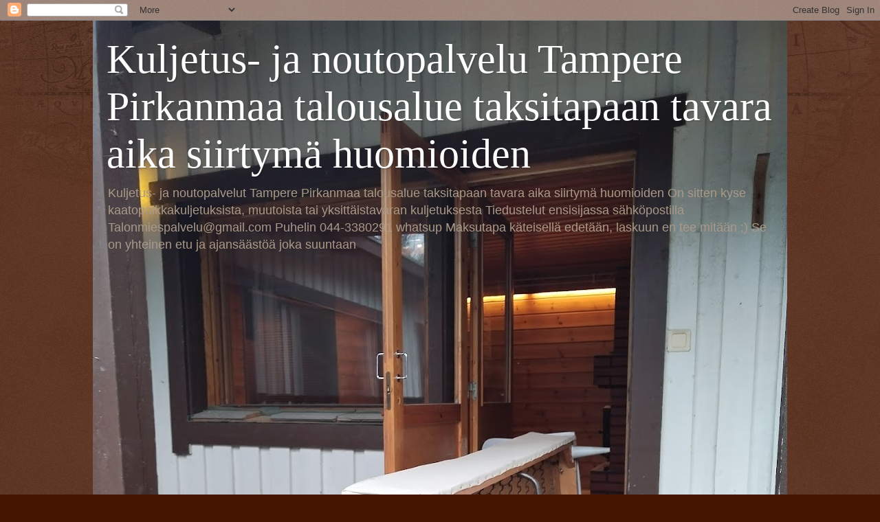

--- FILE ---
content_type: text/html; charset=UTF-8
request_url: https://kuljetus-ja-noutopalvelut-tampere.blogspot.com/2021/04/
body_size: 47100
content:
<!DOCTYPE html>
<html class='v2' dir='ltr' lang='fi'>
<head>
<link href='https://www.blogger.com/static/v1/widgets/335934321-css_bundle_v2.css' rel='stylesheet' type='text/css'/>
<meta content='width=1100' name='viewport'/>
<meta content='text/html; charset=UTF-8' http-equiv='Content-Type'/>
<meta content='blogger' name='generator'/>
<link href='https://kuljetus-ja-noutopalvelut-tampere.blogspot.com/favicon.ico' rel='icon' type='image/x-icon'/>
<link href='https://kuljetus-ja-noutopalvelut-tampere.blogspot.com/2021/04/' rel='canonical'/>
<link rel="alternate" type="application/atom+xml" title="Kuljetus- ja noutopalvelu Tampere Pirkanmaa talousalue taksitapaan tavara aika siirtymä huomioiden - Atom" href="https://kuljetus-ja-noutopalvelut-tampere.blogspot.com/feeds/posts/default" />
<link rel="alternate" type="application/rss+xml" title="Kuljetus- ja noutopalvelu Tampere Pirkanmaa talousalue taksitapaan tavara aika siirtymä huomioiden - RSS" href="https://kuljetus-ja-noutopalvelut-tampere.blogspot.com/feeds/posts/default?alt=rss" />
<link rel="service.post" type="application/atom+xml" title="Kuljetus- ja noutopalvelu Tampere Pirkanmaa talousalue taksitapaan tavara aika siirtymä huomioiden - Atom" href="https://www.blogger.com/feeds/4347077257096561591/posts/default" />
<!--Can't find substitution for tag [blog.ieCssRetrofitLinks]-->
<meta content='https://kuljetus-ja-noutopalvelut-tampere.blogspot.com/2021/04/' property='og:url'/>
<meta content='Kuljetus- ja noutopalvelu Tampere Pirkanmaa talousalue taksitapaan tavara aika siirtymä huomioiden' property='og:title'/>
<meta content='' property='og:description'/>
<title>Kuljetus- ja noutopalvelu Tampere Pirkanmaa talousalue taksitapaan tavara aika siirtymä huomioiden: huhtikuuta 2021</title>
<style id='page-skin-1' type='text/css'><!--
/*
-----------------------------------------------
Blogger Template Style
Name:     Watermark
Designer: Blogger
URL:      www.blogger.com
----------------------------------------------- */
/* Use this with templates/1ktemplate-*.html */
/* Content
----------------------------------------------- */
body {
font: normal normal 14px Arial, Tahoma, Helvetica, FreeSans, sans-serif;
color: #ffeedd;
background: #441500 url(https://resources.blogblog.com/blogblog/data/1kt/watermark/body_background_navigator.png) repeat scroll top left;
}
html body .content-outer {
min-width: 0;
max-width: 100%;
width: 100%;
}
.content-outer {
font-size: 92%;
}
a:link {
text-decoration:none;
color: #ffcc77;
}
a:visited {
text-decoration:none;
color: #ff8866;
}
a:hover {
text-decoration:underline;
color: #ffeecc;
}
.body-fauxcolumns .cap-top {
margin-top: 30px;
background: transparent url(https://resources.blogblog.com/blogblog/data/1kt/watermark/body_overlay_navigator.png) no-repeat scroll top center;
height: 256px;
}
.content-inner {
padding: 0;
}
/* Header
----------------------------------------------- */
.header-inner .Header .titlewrapper,
.header-inner .Header .descriptionwrapper {
padding-left: 20px;
padding-right: 20px;
}
.Header h1 {
font: normal normal 60px Georgia, Utopia, 'Palatino Linotype', Palatino, serif;
color: #ffffff;
text-shadow: 2px 2px rgba(0, 0, 0, .1);
}
.Header h1 a {
color: #ffffff;
}
.Header .description {
font-size: 140%;
color: #aa9988;
}
/* Tabs
----------------------------------------------- */
.tabs-inner .section {
margin: 0 20px;
}
.tabs-inner .PageList, .tabs-inner .LinkList, .tabs-inner .Labels {
margin-left: -11px;
margin-right: -11px;
background-color: transparent;
border-top: 0 solid #ffffff;
border-bottom: 0 solid #ffffff;
-moz-box-shadow: 0 0 0 rgba(0, 0, 0, .3);
-webkit-box-shadow: 0 0 0 rgba(0, 0, 0, .3);
-goog-ms-box-shadow: 0 0 0 rgba(0, 0, 0, .3);
box-shadow: 0 0 0 rgba(0, 0, 0, .3);
}
.tabs-inner .PageList .widget-content,
.tabs-inner .LinkList .widget-content,
.tabs-inner .Labels .widget-content {
margin: -3px -11px;
background: transparent none  no-repeat scroll right;
}
.tabs-inner .widget ul {
padding: 2px 25px;
max-height: 34px;
background: transparent none no-repeat scroll left;
}
.tabs-inner .widget li {
border: none;
}
.tabs-inner .widget li a {
display: inline-block;
padding: .25em 1em;
font: normal normal 20px Georgia, Utopia, 'Palatino Linotype', Palatino, serif;
color: #ffcc77;
border-right: 1px solid #776655;
}
.tabs-inner .widget li:first-child a {
border-left: 1px solid #776655;
}
.tabs-inner .widget li.selected a, .tabs-inner .widget li a:hover {
color: #ffffff;
}
/* Headings
----------------------------------------------- */
h2 {
font: normal normal 20px Georgia, Utopia, 'Palatino Linotype', Palatino, serif;
color: #ffffff;
margin: 0 0 .5em;
}
h2.date-header {
font: normal normal 16px Arial, Tahoma, Helvetica, FreeSans, sans-serif;
color: #aa9988;
}
/* Main
----------------------------------------------- */
.main-inner .column-center-inner,
.main-inner .column-left-inner,
.main-inner .column-right-inner {
padding: 0 5px;
}
.main-outer {
margin-top: 0;
background: transparent none no-repeat scroll top left;
}
.main-inner {
padding-top: 30px;
}
.main-cap-top {
position: relative;
}
.main-cap-top .cap-right {
position: absolute;
height: 0;
width: 100%;
bottom: 0;
background: transparent none repeat-x scroll bottom center;
}
.main-cap-top .cap-left {
position: absolute;
height: 245px;
width: 280px;
right: 0;
bottom: 0;
background: transparent none no-repeat scroll bottom left;
}
/* Posts
----------------------------------------------- */
.post-outer {
padding: 15px 20px;
margin: 0 0 25px;
background: transparent url(https://resources.blogblog.com/blogblog/data/1kt/watermark/post_background_navigator.png) repeat scroll top left;
_background-image: none;
border: dotted 1px #332211;
-moz-box-shadow: 0 0 0 rgba(0, 0, 0, .1);
-webkit-box-shadow: 0 0 0 rgba(0, 0, 0, .1);
-goog-ms-box-shadow: 0 0 0 rgba(0, 0, 0, .1);
box-shadow: 0 0 0 rgba(0, 0, 0, .1);
}
h3.post-title {
font: normal normal 30px Georgia, Utopia, 'Palatino Linotype', Palatino, serif;
margin: 0;
}
.comments h4 {
font: normal normal 30px Georgia, Utopia, 'Palatino Linotype', Palatino, serif;
margin: 1em 0 0;
}
.post-body {
font-size: 105%;
line-height: 1.5;
position: relative;
}
.post-header {
margin: 0 0 1em;
color: #aa9988;
}
.post-footer {
margin: 10px 0 0;
padding: 10px 0 0;
color: #aa9988;
border-top: dashed 1px #998877;
}
#blog-pager {
font-size: 140%
}
#comments .comment-author {
padding-top: 1.5em;
border-top: dashed 1px #998877;
background-position: 0 1.5em;
}
#comments .comment-author:first-child {
padding-top: 0;
border-top: none;
}
.avatar-image-container {
margin: .2em 0 0;
}
/* Comments
----------------------------------------------- */
.comments .comments-content .icon.blog-author {
background-repeat: no-repeat;
background-image: url([data-uri]);
}
.comments .comments-content .loadmore a {
border-top: 1px solid #998877;
border-bottom: 1px solid #998877;
}
.comments .continue {
border-top: 2px solid #998877;
}
/* Widgets
----------------------------------------------- */
.widget ul, .widget #ArchiveList ul.flat {
padding: 0;
list-style: none;
}
.widget ul li, .widget #ArchiveList ul.flat li {
padding: .35em 0;
text-indent: 0;
border-top: dashed 1px #998877;
}
.widget ul li:first-child, .widget #ArchiveList ul.flat li:first-child {
border-top: none;
}
.widget .post-body ul {
list-style: disc;
}
.widget .post-body ul li {
border: none;
}
.widget .zippy {
color: #998877;
}
.post-body img, .post-body .tr-caption-container, .Profile img, .Image img,
.BlogList .item-thumbnail img {
padding: 5px;
background: #fff;
-moz-box-shadow: 1px 1px 5px rgba(0, 0, 0, .5);
-webkit-box-shadow: 1px 1px 5px rgba(0, 0, 0, .5);
-goog-ms-box-shadow: 1px 1px 5px rgba(0, 0, 0, .5);
box-shadow: 1px 1px 5px rgba(0, 0, 0, .5);
}
.post-body img, .post-body .tr-caption-container {
padding: 8px;
}
.post-body .tr-caption-container {
color: #333333;
}
.post-body .tr-caption-container img {
padding: 0;
background: transparent;
border: none;
-moz-box-shadow: 0 0 0 rgba(0, 0, 0, .1);
-webkit-box-shadow: 0 0 0 rgba(0, 0, 0, .1);
-goog-ms-box-shadow: 0 0 0 rgba(0, 0, 0, .1);
box-shadow: 0 0 0 rgba(0, 0, 0, .1);
}
/* Footer
----------------------------------------------- */
.footer-outer {
color:#ffeedd;
background: #110000 url(https://resources.blogblog.com/blogblog/data/1kt/watermark/body_background_navigator.png) repeat scroll top left;
}
.footer-outer a {
color: #ffcc77;
}
.footer-outer a:visited {
color: #ff8866;
}
.footer-outer a:hover {
color: #ffeecc;
}
.footer-outer .widget h2 {
color: #ffffff;
}
/* Mobile
----------------------------------------------- */
body.mobile  {
background-size: 100% auto;
}
.mobile .body-fauxcolumn-outer {
background: transparent none repeat scroll top left;
}
html .mobile .mobile-date-outer {
border-bottom: none;
background: transparent url(https://resources.blogblog.com/blogblog/data/1kt/watermark/post_background_navigator.png) repeat scroll top left;
_background-image: none;
margin-bottom: 10px;
}
.mobile .main-inner .date-outer {
padding: 0;
}
.mobile .main-inner .date-header {
margin: 10px;
}
.mobile .main-cap-top {
z-index: -1;
}
.mobile .content-outer {
font-size: 100%;
}
.mobile .post-outer {
padding: 10px;
}
.mobile .main-cap-top .cap-left {
background: transparent none no-repeat scroll bottom left;
}
.mobile .body-fauxcolumns .cap-top {
margin: 0;
}
.mobile-link-button {
background: transparent url(https://resources.blogblog.com/blogblog/data/1kt/watermark/post_background_navigator.png) repeat scroll top left;
}
.mobile-link-button a:link, .mobile-link-button a:visited {
color: #ffcc77;
}
.mobile-index-date .date-header {
color: #aa9988;
}
.mobile-index-contents {
color: #ffeedd;
}
.mobile .tabs-inner .section {
margin: 0;
}
.mobile .tabs-inner .PageList {
margin-left: 0;
margin-right: 0;
}
.mobile .tabs-inner .PageList .widget-content {
margin: 0;
color: #ffffff;
background: transparent url(https://resources.blogblog.com/blogblog/data/1kt/watermark/post_background_navigator.png) repeat scroll top left;
}
.mobile .tabs-inner .PageList .widget-content .pagelist-arrow {
border-left: 1px solid #776655;
}

--></style>
<style id='template-skin-1' type='text/css'><!--
body {
min-width: 1010px;
}
.content-outer, .content-fauxcolumn-outer, .region-inner {
min-width: 1010px;
max-width: 1010px;
_width: 1010px;
}
.main-inner .columns {
padding-left: 0px;
padding-right: 310px;
}
.main-inner .fauxcolumn-center-outer {
left: 0px;
right: 310px;
/* IE6 does not respect left and right together */
_width: expression(this.parentNode.offsetWidth -
parseInt("0px") -
parseInt("310px") + 'px');
}
.main-inner .fauxcolumn-left-outer {
width: 0px;
}
.main-inner .fauxcolumn-right-outer {
width: 310px;
}
.main-inner .column-left-outer {
width: 0px;
right: 100%;
margin-left: -0px;
}
.main-inner .column-right-outer {
width: 310px;
margin-right: -310px;
}
#layout {
min-width: 0;
}
#layout .content-outer {
min-width: 0;
width: 800px;
}
#layout .region-inner {
min-width: 0;
width: auto;
}
body#layout div.add_widget {
padding: 8px;
}
body#layout div.add_widget a {
margin-left: 32px;
}
--></style>
<link href='https://www.blogger.com/dyn-css/authorization.css?targetBlogID=4347077257096561591&amp;zx=d0e146ba-620d-47cb-934b-baac0a44bf21' media='none' onload='if(media!=&#39;all&#39;)media=&#39;all&#39;' rel='stylesheet'/><noscript><link href='https://www.blogger.com/dyn-css/authorization.css?targetBlogID=4347077257096561591&amp;zx=d0e146ba-620d-47cb-934b-baac0a44bf21' rel='stylesheet'/></noscript>
<meta name='google-adsense-platform-account' content='ca-host-pub-1556223355139109'/>
<meta name='google-adsense-platform-domain' content='blogspot.com'/>

</head>
<body class='loading variant-navigator'>
<div class='navbar section' id='navbar' name='Navigointipalkki'><div class='widget Navbar' data-version='1' id='Navbar1'><script type="text/javascript">
    function setAttributeOnload(object, attribute, val) {
      if(window.addEventListener) {
        window.addEventListener('load',
          function(){ object[attribute] = val; }, false);
      } else {
        window.attachEvent('onload', function(){ object[attribute] = val; });
      }
    }
  </script>
<div id="navbar-iframe-container"></div>
<script type="text/javascript" src="https://apis.google.com/js/platform.js"></script>
<script type="text/javascript">
      gapi.load("gapi.iframes:gapi.iframes.style.bubble", function() {
        if (gapi.iframes && gapi.iframes.getContext) {
          gapi.iframes.getContext().openChild({
              url: 'https://www.blogger.com/navbar/4347077257096561591?origin\x3dhttps://kuljetus-ja-noutopalvelut-tampere.blogspot.com',
              where: document.getElementById("navbar-iframe-container"),
              id: "navbar-iframe"
          });
        }
      });
    </script><script type="text/javascript">
(function() {
var script = document.createElement('script');
script.type = 'text/javascript';
script.src = '//pagead2.googlesyndication.com/pagead/js/google_top_exp.js';
var head = document.getElementsByTagName('head')[0];
if (head) {
head.appendChild(script);
}})();
</script>
</div></div>
<div class='body-fauxcolumns'>
<div class='fauxcolumn-outer body-fauxcolumn-outer'>
<div class='cap-top'>
<div class='cap-left'></div>
<div class='cap-right'></div>
</div>
<div class='fauxborder-left'>
<div class='fauxborder-right'></div>
<div class='fauxcolumn-inner'>
</div>
</div>
<div class='cap-bottom'>
<div class='cap-left'></div>
<div class='cap-right'></div>
</div>
</div>
</div>
<div class='content'>
<div class='content-fauxcolumns'>
<div class='fauxcolumn-outer content-fauxcolumn-outer'>
<div class='cap-top'>
<div class='cap-left'></div>
<div class='cap-right'></div>
</div>
<div class='fauxborder-left'>
<div class='fauxborder-right'></div>
<div class='fauxcolumn-inner'>
</div>
</div>
<div class='cap-bottom'>
<div class='cap-left'></div>
<div class='cap-right'></div>
</div>
</div>
</div>
<div class='content-outer'>
<div class='content-cap-top cap-top'>
<div class='cap-left'></div>
<div class='cap-right'></div>
</div>
<div class='fauxborder-left content-fauxborder-left'>
<div class='fauxborder-right content-fauxborder-right'></div>
<div class='content-inner'>
<header>
<div class='header-outer'>
<div class='header-cap-top cap-top'>
<div class='cap-left'></div>
<div class='cap-right'></div>
</div>
<div class='fauxborder-left header-fauxborder-left'>
<div class='fauxborder-right header-fauxborder-right'></div>
<div class='region-inner header-inner'>
<div class='header section' id='header' name='Otsikko'><div class='widget Header' data-version='1' id='Header1'>
<div id='header-inner' style='background-image: url("https://blogger.googleusercontent.com/img/a/AVvXsEi3Zv_mOwtX5wppPjPzl8p6iHhRNZ-tCSahrhkcPLXriqmrQf4Y-HL3Qc_TmwaBci62GEoepDVuOuHiJjI9MAOFu4Qfqxp4PxtNJ1o5uBQ8d2PFhDjSzh4oPQks4aGrPUaWz9BB58LJOKbgTVMRGe6zYP-ZPfVC3AByBuzB51GVTHzhUBZ0lyjt--fU=s1347"); background-position: left; min-height: 1347px; _height: 1347px; background-repeat: no-repeat; '>
<div class='titlewrapper' style='background: transparent'>
<h1 class='title' style='background: transparent; border-width: 0px'>
<a href='https://kuljetus-ja-noutopalvelut-tampere.blogspot.com/'>
Kuljetus- ja noutopalvelu Tampere Pirkanmaa talousalue taksitapaan tavara aika siirtymä huomioiden
</a>
</h1>
</div>
<div class='descriptionwrapper'>
<p class='description'><span>Kuljetus- ja noutopalvelut Tampere Pirkanmaa talousalue taksitapaan tavara aika siirtymä huomioiden

On sitten kyse kaatopaikkakuljetuksista, muutoista tai yksittäistavaran kuljetuksesta

Tiedustelut ensisijassa sähköpostilla Talonmiespalvelu@gmail.com

Puhelin 044-3380291 whatsup

Maksutapa käteisellä edetään, laskuun en tee mitään ;) Se on yhteinen etu ja ajansäästöä joka suuntaan</span></p>
</div>
</div>
</div></div>
</div>
</div>
<div class='header-cap-bottom cap-bottom'>
<div class='cap-left'></div>
<div class='cap-right'></div>
</div>
</div>
</header>
<div class='tabs-outer'>
<div class='tabs-cap-top cap-top'>
<div class='cap-left'></div>
<div class='cap-right'></div>
</div>
<div class='fauxborder-left tabs-fauxborder-left'>
<div class='fauxborder-right tabs-fauxborder-right'></div>
<div class='region-inner tabs-inner'>
<div class='tabs no-items section' id='crosscol' name='Kaikki sarakkeet'></div>
<div class='tabs no-items section' id='crosscol-overflow' name='Cross-Column 2'></div>
</div>
</div>
<div class='tabs-cap-bottom cap-bottom'>
<div class='cap-left'></div>
<div class='cap-right'></div>
</div>
</div>
<div class='main-outer'>
<div class='main-cap-top cap-top'>
<div class='cap-left'></div>
<div class='cap-right'></div>
</div>
<div class='fauxborder-left main-fauxborder-left'>
<div class='fauxborder-right main-fauxborder-right'></div>
<div class='region-inner main-inner'>
<div class='columns fauxcolumns'>
<div class='fauxcolumn-outer fauxcolumn-center-outer'>
<div class='cap-top'>
<div class='cap-left'></div>
<div class='cap-right'></div>
</div>
<div class='fauxborder-left'>
<div class='fauxborder-right'></div>
<div class='fauxcolumn-inner'>
</div>
</div>
<div class='cap-bottom'>
<div class='cap-left'></div>
<div class='cap-right'></div>
</div>
</div>
<div class='fauxcolumn-outer fauxcolumn-left-outer'>
<div class='cap-top'>
<div class='cap-left'></div>
<div class='cap-right'></div>
</div>
<div class='fauxborder-left'>
<div class='fauxborder-right'></div>
<div class='fauxcolumn-inner'>
</div>
</div>
<div class='cap-bottom'>
<div class='cap-left'></div>
<div class='cap-right'></div>
</div>
</div>
<div class='fauxcolumn-outer fauxcolumn-right-outer'>
<div class='cap-top'>
<div class='cap-left'></div>
<div class='cap-right'></div>
</div>
<div class='fauxborder-left'>
<div class='fauxborder-right'></div>
<div class='fauxcolumn-inner'>
</div>
</div>
<div class='cap-bottom'>
<div class='cap-left'></div>
<div class='cap-right'></div>
</div>
</div>
<!-- corrects IE6 width calculation -->
<div class='columns-inner'>
<div class='column-center-outer'>
<div class='column-center-inner'>
<div class='main section' id='main' name='Ensisijainen'><div class='widget Blog' data-version='1' id='Blog1'>
<div class='blog-posts hfeed'>

          <div class="date-outer">
        
<h2 class='date-header'><span>torstai 15. huhtikuuta 2021</span></h2>

          <div class="date-posts">
        
<div class='post-outer'>
<div class='post hentry uncustomized-post-template' itemprop='blogPost' itemscope='itemscope' itemtype='http://schema.org/BlogPosting'>
<meta content='https://i.ytimg.com/vi/6t7lbY5s3vc/hqdefault.jpg' itemprop='image_url'/>
<meta content='4347077257096561591' itemprop='blogId'/>
<meta content='6619234495068962391' itemprop='postId'/>
<a name='6619234495068962391'></a>
<h3 class='post-title entry-title' itemprop='name'>
<a href='https://kuljetus-ja-noutopalvelut-tampere.blogspot.com/2021/04/kuljetuspalvelu-tampere-sanky-ja-poyta.html'>Nouto- ja kuljetuspalvelulle hinta on helpompi sanoa kun pystyn tarkistamaan reitin ensin ja millaita tavaraa = Osoitteet, tietoa tavarasta ensin, kiitos sähköpostilla</a>
</h3>
<div class='post-header'>
<div class='post-header-line-1'></div>
</div>
<div class='post-body entry-content' id='post-body-6619234495068962391' itemprop='description articleBody'>
<iframe allow="accelerometer; autoplay; clipboard-write; encrypted-media; gyroscope; picture-in-picture" allowfullscreen="" frameborder="0" height="360" src="https://www.youtube.com/embed/6t7lbY5s3vc" title="YouTube video player" width="660"></iframe>

<div><br /></div><div><span style="font-size: large;"><b>Kuljetuspalvelu Tampere sänky ja pöytä nettihankintojen kuljetukset</b></span></div><div><span style="font-size: large;"><b><br /></b></span></div><div><span style="font-size: large;"><b>Nouto- ja kuljetuspalvelulle hinta on helpompi sanoa kun pystyn tarkistamaan reitin ensin ja millaita tavaraa = Osoitteet, tietoa tavarasta ensin, kiitos sähköpostilla. Huono katsella googlemapsia samalla kun puhelin korvalla.</b></span></div><div><span style="font-size: large;"><b><br /></b></span></div><div><span style="font-size: large;"><b>Tiedustelut tilaukset e-mail: Talonmiespalvelu@gmail.com sähköpostilla jotta tulee kirjattua oikein osoitteenne lähtö + mihin viedään&nbsp;</b></span><b style="font-size: x-large;">vasta sitten voi soitella 044-3380291 whatsup.&nbsp;</b></div><div><b style="font-size: x-large;"><br /></b></div><div><span style="font-size: large;"><b>Kuljetuspalvelu Tampere sänky ja pöytä nettihankintojen kuljetukset:</b></span></div><div><div class="separator" style="clear: both; text-align: center;"><a href="https://blogger.googleusercontent.com/img/b/R29vZ2xl/AVvXsEgOAlquXyIwZyvkD1oLrk9zL3lar9s4c63msjnOJJNeVSalYxDqY9w3RoLcy3OdkyQ5SEn9cr5UgGGqQ7kp7mHVXNw3Rg9EXxbNvVSvEfv5BFHcLb8spI89a0AXy8-jyFVYHCS-aitg/s2048/Kuljetuspalvelu+Tampere+s%25C3%25A4nky+ja+p%25C3%25B6yt%25C3%25A4+nettihankintojen+kuljetukset+pic1.jpg" style="clear: left; float: left; margin-bottom: 1em; margin-right: 1em;"><img border="0" data-original-height="1536" data-original-width="2048" height="480" loading="lazy" src="https://blogger.googleusercontent.com/img/b/R29vZ2xl/AVvXsEgOAlquXyIwZyvkD1oLrk9zL3lar9s4c63msjnOJJNeVSalYxDqY9w3RoLcy3OdkyQ5SEn9cr5UgGGqQ7kp7mHVXNw3Rg9EXxbNvVSvEfv5BFHcLb8spI89a0AXy8-jyFVYHCS-aitg/w640-h480-rw/Kuljetuspalvelu+Tampere+s%25C3%25A4nky+ja+p%25C3%25B6yt%25C3%25A4+nettihankintojen+kuljetukset+pic1.jpg" width="640" /></a></div><br /><b style="font-size: x-large;"><br /></b></div><div><b style="font-size: x-large;">Maksut vain käteisellä. Se on selkeää ja nopeaa. Muu on nyhjäämistä. Joten sähköpostia kiitos, on aina selkeämpää.</b></div><div><b style="font-size: x-large;"><br /></b></div><div><span style="font-size: large;"><b>Laita esim tavaroistasi oheisen tapainen kuva sisätiloista tai missä sitten onkaan:</b></span></div><div><div class="separator" style="clear: both; text-align: center;"><a href="https://blogger.googleusercontent.com/img/b/R29vZ2xl/AVvXsEikj2vDbU9wAIHW2yb8BnB1cvVRZQX7J6UTovS3DPJb8igAZJ7ocIaUrZrgodAli2jxHVBO5aztNj2w0Mt3JaWUuym6_Wxp4KZM_uulMYSjYlvFHq_lMA99SD_9HscX35Erw9wsEkqP/s2048/Kuljetuspalvelu+Tampere+s%25C3%25A4nky+ja+p%25C3%25B6yt%25C3%25A4+nettihankintojen+kuljetukset+pic2.jpg" style="clear: left; float: left; margin-bottom: 1em; margin-right: 1em;"><img border="0" data-original-height="1536" data-original-width="2048" height="480" loading="lazy" src="https://blogger.googleusercontent.com/img/b/R29vZ2xl/AVvXsEikj2vDbU9wAIHW2yb8BnB1cvVRZQX7J6UTovS3DPJb8igAZJ7ocIaUrZrgodAli2jxHVBO5aztNj2w0Mt3JaWUuym6_Wxp4KZM_uulMYSjYlvFHq_lMA99SD_9HscX35Erw9wsEkqP/w640-h480-rw/Kuljetuspalvelu+Tampere+s%25C3%25A4nky+ja+p%25C3%25B6yt%25C3%25A4+nettihankintojen+kuljetukset+pic2.jpg" width="640" /></a></div><br /><b style="font-size: x-large;"><br /></b></div><div><b style="font-size: x-large;">Ihmiset monasti lausuvat epäselvästi tai puhelin pätkii ja tulee väärinkäsityksiä. Sähköpostin liitteeksi voi laittaa kuvan yhtä hyvin kuin whatsuppiin, mutta näkyy laakista isompana kuin kännyssä, joten laita kuvat sähköpostina mieluiten.</b></div><div><b style="font-size: x-large;">En pidä kännykän näpyttelystä. Vastaan jos mahdollista ja soitan takaisin whatsupilla.&nbsp;</b></div><div><br /></div><div><a href="https://Muuttoapu.blogspot.com"><span style="font-size: large;"><b>https://Muuttoapu.blogspot.com</b></span></a></div><div><span style="font-size: large;"><b><br /></b></span></div><div><a href="https://Muuttokuljetukset-Tampere.blogspot.com"><span style="font-size: large;"><b>https://Muuttokuljetukset-Tampere.blogspot.com</b></span></a></div><div><span style="font-size: large;"><br /></span></div><div><span style="font-size: large;">Kuriiripalvelut Tampere, kuriiripalvelu Tampere, kuljetuspalvelu Tampere, muuttokuljetus Tampere, apumiespalvelut Tampere, kuljetusapu Tampere, kaatopaikkakuljetukset Tampere Pirkanmaa, muuttokuljetukset Tampere, kirppisostokset Tampere, tori.fi hankintojen kuljetukset etc</span></div><div><span style="font-size: large;"><br /></span></div><div><span style="font-size: large;">Teemme myös erilaisia pihojen raivauksia, maanmuokkauksia, pihapuiden ja pensaisen osalta leikkaukset kaadot, ruohikoiden leikkaukset etc. Katso lisää <a href="https://Talonmiespalvelu.blogspot.com">https://Talonmiespalvelu.blogspot.com</a></span></div><div><span style="font-size: large;"><br /></span></div><div><span style="font-size: large;"><br /></span></div><div><span style="font-size: large;">-----------------------</span></div><div><span style="font-size: large;"><a href="https://kuljetus-ja-noutopalvelut-tampere.blogspot.com/">https://kuljetus-ja-noutopalvelut-tampere.blogspot.com/</a></span></div><div><span style="font-size: large;">---------------------------</span></div><div><br /></div><div><br /></div>
<div style='clear: both;'></div>
</div>
<div class='post-footer'>
<div class='post-footer-line post-footer-line-1'>
<span class='post-author vcard'>
Posted by
<span class='fn' itemprop='author' itemscope='itemscope' itemtype='http://schema.org/Person'>
<meta content='https://www.blogger.com/profile/10818999987797530225' itemprop='url'/>
<a class='g-profile' href='https://www.blogger.com/profile/10818999987797530225' rel='author' title='author profile'>
<span itemprop='name'>Muutto kantoapu kuljetus- ja kuriiripalvelu Tampere Pirkanmaa. Käteisellä edetään kohteesta toiseen</span>
</a>
</span>
</span>
<span class='post-timestamp'>
at
<meta content='https://kuljetus-ja-noutopalvelut-tampere.blogspot.com/2021/04/kuljetuspalvelu-tampere-sanky-ja-poyta.html' itemprop='url'/>
<a class='timestamp-link' href='https://kuljetus-ja-noutopalvelut-tampere.blogspot.com/2021/04/kuljetuspalvelu-tampere-sanky-ja-poyta.html' rel='bookmark' title='permanent link'><abbr class='published' itemprop='datePublished' title='2021-04-15T01:20:00-07:00'>1.20</abbr></a>
</span>
<span class='post-comment-link'>
<a class='comment-link' href='https://kuljetus-ja-noutopalvelut-tampere.blogspot.com/2021/04/kuljetuspalvelu-tampere-sanky-ja-poyta.html#comment-form' onclick=''>
1 kommentti:
  </a>
</span>
<span class='post-icons'>
<span class='item-action'>
<a href='https://www.blogger.com/email-post/4347077257096561591/6619234495068962391' title='Lähetä teksti sähköpostitse'>
<img alt='' class='icon-action' height='13' src='https://resources.blogblog.com/img/icon18_email.gif' width='18'/>
</a>
</span>
</span>
<div class='post-share-buttons goog-inline-block'>
<a class='goog-inline-block share-button sb-email' href='https://www.blogger.com/share-post.g?blogID=4347077257096561591&postID=6619234495068962391&target=email' target='_blank' title='Kohteen lähettäminen sähköpostitse'><span class='share-button-link-text'>Kohteen lähettäminen sähköpostitse</span></a><a class='goog-inline-block share-button sb-blog' href='https://www.blogger.com/share-post.g?blogID=4347077257096561591&postID=6619234495068962391&target=blog' onclick='window.open(this.href, "_blank", "height=270,width=475"); return false;' target='_blank' title='Bloggaa tästä!'><span class='share-button-link-text'>Bloggaa tästä!</span></a><a class='goog-inline-block share-button sb-twitter' href='https://www.blogger.com/share-post.g?blogID=4347077257096561591&postID=6619234495068962391&target=twitter' target='_blank' title='Jaa X:ssä'><span class='share-button-link-text'>Jaa X:ssä</span></a><a class='goog-inline-block share-button sb-facebook' href='https://www.blogger.com/share-post.g?blogID=4347077257096561591&postID=6619234495068962391&target=facebook' onclick='window.open(this.href, "_blank", "height=430,width=640"); return false;' target='_blank' title='Jaa Facebookiin'><span class='share-button-link-text'>Jaa Facebookiin</span></a><a class='goog-inline-block share-button sb-pinterest' href='https://www.blogger.com/share-post.g?blogID=4347077257096561591&postID=6619234495068962391&target=pinterest' target='_blank' title='Jaa Pinterestiin'><span class='share-button-link-text'>Jaa Pinterestiin</span></a>
</div>
</div>
<div class='post-footer-line post-footer-line-2'>
<span class='post-labels'>
Labels:
<a href='https://kuljetus-ja-noutopalvelut-tampere.blogspot.com/search/label/Hinta%20on%20helpompi%20sanoa%20kun%20pystyn%20tarkistamaan%20reitin%20ensin%20ja%20millaita%20tavaraa%20%3D%20Osoitteet' rel='tag'>Hinta on helpompi sanoa kun pystyn tarkistamaan reitin ensin ja millaita tavaraa = Osoitteet</a>,
<a href='https://kuljetus-ja-noutopalvelut-tampere.blogspot.com/search/label/kiitos%20s%C3%A4hk%C3%B6postilla' rel='tag'>kiitos sähköpostilla</a>,
<a href='https://kuljetus-ja-noutopalvelut-tampere.blogspot.com/search/label/tietoa%20tavarasta%20ensin' rel='tag'>tietoa tavarasta ensin</a>
</span>
</div>
<div class='post-footer-line post-footer-line-3'>
<span class='post-location'>
Location:
<a href='https://maps.google.com/maps?q=Tampere,+Suomi@61.4977524,23.7609535&z=10' target='_blank'>Tampere, Suomi</a>
</span>
</div>
</div>
</div>
</div>

        </div></div>
      
</div>
<div class='blog-pager' id='blog-pager'>
<span id='blog-pager-newer-link'>
<a class='blog-pager-newer-link' href='https://kuljetus-ja-noutopalvelut-tampere.blogspot.com/' id='Blog1_blog-pager-newer-link' title='Uudemmat tekstit'>Uudemmat tekstit</a>
</span>
<span id='blog-pager-older-link'>
<a class='blog-pager-older-link' href='https://kuljetus-ja-noutopalvelut-tampere.blogspot.com/search?updated-max=2021-04-15T01:20:00-07:00&amp;max-results=12' id='Blog1_blog-pager-older-link' title='Vanhemmat tekstit'>Vanhemmat tekstit</a>
</span>
<a class='home-link' href='https://kuljetus-ja-noutopalvelut-tampere.blogspot.com/'>Etusivu</a>
</div>
<div class='clear'></div>
<div class='blog-feeds'>
<div class='feed-links'>
Tilaa:
<a class='feed-link' href='https://kuljetus-ja-noutopalvelut-tampere.blogspot.com/feeds/posts/default' target='_blank' type='application/atom+xml'>Kommentit (Atom)</a>
</div>
</div>
</div></div>
</div>
</div>
<div class='column-left-outer'>
<div class='column-left-inner'>
<aside>
</aside>
</div>
</div>
<div class='column-right-outer'>
<div class='column-right-inner'>
<aside>
<div class='sidebar section' id='sidebar-right-1'><div class='widget Translate' data-version='1' id='Translate1'>
<h2 class='title'>Translate</h2>
<div id='google_translate_element'></div>
<script>
    function googleTranslateElementInit() {
      new google.translate.TranslateElement({
        pageLanguage: 'fi',
        autoDisplay: 'true',
        layout: google.translate.TranslateElement.InlineLayout.HORIZONTAL
      }, 'google_translate_element');
    }
  </script>
<script src='//translate.google.com/translate_a/element.js?cb=googleTranslateElementInit'></script>
<div class='clear'></div>
</div><div class='widget FeaturedPost' data-version='1' id='FeaturedPost1'>
<h2 class='title'>Blogitekstisuositus</h2>
<div class='post-summary'>
<h3><a href='https://kuljetus-ja-noutopalvelut-tampere.blogspot.com/2025/11/tampereen-talousalueella-nouto-ja.html'>Tampereen talousalueella: #Nouto- ja #kuljetuspalvelulle hinta on helpompi sanoa kun pystyn tarkistamaan reitin ensin ja millaita tavaraa = Huomio: #Tarkat #osoitteet, tietoa tavarasta ensin, kiitos sähköpostilla</a></h3>
<p>
#Nouto- ja kuljetuspalvelu Tampere: #Omakotitalo #varastoineen #ulkotiloineen odottaa tyhjäystä #tyhjäyspalvelua #siirtolavalle Talonmiespal...
</p>
<img class='image' src='https://blogger.googleusercontent.com/img/b/R29vZ2xl/AVvXsEh9MgroA1PD5Sp12Gf6uIhubQmZJ_OwQ-XYCourj4vc0Zymk-g8o29VR6W8u0u5CptifCJindtPPCenBghLw6O87bj3zxw8ymFz48G0nda_a4kud3XXEFldY9f_uGBTo2MFtKBq8Yy1EvIubAN4B-of9FdBjddLnBCtLMLTJeKeqAFumZWoyduGJAOM/w480-h640/%23Omakotitalo%20%23varastoineen%20%23ulkotiloineen%20odottaa%20tyhj%C3%A4yst%C3%A4%20%23tyhj%C3%A4yspalvelua%20%23siirtolavalle%20Talonmiespalvelu@gmail.com%20avuksenne%20kuva20.jpg'/>
</div>
<style type='text/css'>
    .image {
      width: 100%;
    }
  </style>
<div class='clear'></div>
</div><div class='widget Profile' data-version='1' id='Profile1'>
<h2>Tietoja minusta</h2>
<div class='widget-content'>
<a href='https://www.blogger.com/profile/10818999987797530225'><img alt='Oma kuva' class='profile-img' height='45' src='//blogger.googleusercontent.com/img/b/R29vZ2xl/AVvXsEhl2PlPpPZrlzR1MaUnTeaPJJVoMGJD-BYjgKYoDAuopsuFBB1XbfJNn1-ZXEE15Aask1gllQVxpdO_80N1iuAA-2NzKCfretSviK_EzqQRWXM9MiWa7LtHd8qSVpDJhOM/s151/Muuttoapu+muuttokuljetukset+kantopalvelut+Tampere+Pirkanmaa+Talonmiespalvelu%40gmail.com+044-3380291+whatsup.webp' width='80'/></a>
<dl class='profile-datablock'>
<dt class='profile-data'>
<a class='profile-name-link g-profile' href='https://www.blogger.com/profile/10818999987797530225' rel='author' style='background-image: url(//www.blogger.com/img/logo-16.png);'>
Muutto kantoapu kuljetus- ja kuriiripalvelu Tampere Pirkanmaa. Käteisellä edetään kohteesta toiseen
</a>
</dt>
<dd class='profile-textblock'>Kodin muutot <a href="https://kodin-muutot-tampere.blogspot.com/">https://kodin-muutot-tampere.blogspot.com/</a> Muuttokuljetukset muuttoapu kaatopaikkakuljetukset yritysmuutot kantoapu etc Tampereen talousalueella <br><a href="https://kuljetus-ja-noutopalvelut-tampere.blogspot.com/">https://kuljetus-ja-noutopalvelut-tampere.blogspot.com/</a><br> Muutto kantoapu kuljetus- ja kuriiripalvelu Tampere Pirkanmaa. Käteisellä edetään kohteesta toiseenTiedustelut tilaukset ensisijassa sähköpostilla kiitos: Talonmiespalvelu@gmail.compuhelin whatsup 044-3380291</dd>
</dl>
<a class='profile-link' href='https://www.blogger.com/profile/10818999987797530225' rel='author'>Tarkastele profiilia</a>
<div class='clear'></div>
</div>
</div><div class='widget Followers' data-version='1' id='Followers2'>
<h2 class='title'>Lukijat</h2>
<div class='widget-content'>
<div id='Followers2-wrapper'>
<div style='margin-right:2px;'>
<div><script type="text/javascript" src="https://apis.google.com/js/platform.js"></script>
<div id="followers-iframe-container"></div>
<script type="text/javascript">
    window.followersIframe = null;
    function followersIframeOpen(url) {
      gapi.load("gapi.iframes", function() {
        if (gapi.iframes && gapi.iframes.getContext) {
          window.followersIframe = gapi.iframes.getContext().openChild({
            url: url,
            where: document.getElementById("followers-iframe-container"),
            messageHandlersFilter: gapi.iframes.CROSS_ORIGIN_IFRAMES_FILTER,
            messageHandlers: {
              '_ready': function(obj) {
                window.followersIframe.getIframeEl().height = obj.height;
              },
              'reset': function() {
                window.followersIframe.close();
                followersIframeOpen("https://www.blogger.com/followers/frame/4347077257096561591?colors\x3dCgt0cmFuc3BhcmVudBILdHJhbnNwYXJlbnQaByNmZmVlZGQiByNmZmNjNzcqC3RyYW5zcGFyZW50MgcjZmZmZmZmOgcjZmZlZWRkQgcjZmZjYzc3SgcjOTk4ODc3UgcjZmZjYzc3Wgt0cmFuc3BhcmVudA%3D%3D\x26pageSize\x3d21\x26hl\x3dfi\x26origin\x3dhttps://kuljetus-ja-noutopalvelut-tampere.blogspot.com");
              },
              'open': function(url) {
                window.followersIframe.close();
                followersIframeOpen(url);
              }
            }
          });
        }
      });
    }
    followersIframeOpen("https://www.blogger.com/followers/frame/4347077257096561591?colors\x3dCgt0cmFuc3BhcmVudBILdHJhbnNwYXJlbnQaByNmZmVlZGQiByNmZmNjNzcqC3RyYW5zcGFyZW50MgcjZmZmZmZmOgcjZmZlZWRkQgcjZmZjYzc3SgcjOTk4ODc3UgcjZmZjYzc3Wgt0cmFuc3BhcmVudA%3D%3D\x26pageSize\x3d21\x26hl\x3dfi\x26origin\x3dhttps://kuljetus-ja-noutopalvelut-tampere.blogspot.com");
  </script></div>
</div>
</div>
<div class='clear'></div>
</div>
</div><div class='widget BlogList' data-version='1' id='BlogList1'>
<h2 class='title'>Oma blogiluettelo</h2>
<div class='widget-content'>
<div class='blog-list-container' id='BlogList1_container'>
<ul id='BlogList1_blogs'>
<li style='display: block;'>
<div class='blog-icon'>
<img data-lateloadsrc='https://lh3.googleusercontent.com/blogger_img_proxy/AEn0k_tz-yIAGDk65TABGyuG0MK_cO-FsRDWnp1Q8YEg47smVHsFKMH0cQ5mhEPuzRFkCl1r8f4KKnE_UbKYxsVMfNvJ4R1twTTyn7KD2pelxFMWZ-n_89E=s16-w16-h16' height='16' width='16'/>
</div>
<div class='blog-content'>
<div class='blog-title'>
<a href='https://joulupukki-suomi.blogspot.com' target='_blank'>
#JoulupukkiTampereSuomi: #Valkoista joulua: Pukkipalvelua Tampere Pirkkala Nokia Lempäälä Kangasala</a>
</div>
<div class='item-content'>
<span class='item-title'>
<!--Can't find substitution for tag [item.itemTitle]-->
</span>

                      -
                    
<span class='item-snippet'>
<!--Can't find substitution for tag [item.itemSnippet]-->
</span>
<div class='item-time'>
<!--Can't find substitution for tag [item.timePeriodSinceLastUpdate]-->
</div>
</div>
</div>
<div style='clear: both;'></div>
</li>
<li style='display: block;'>
<div class='blog-icon'>
<img data-lateloadsrc='https://lh3.googleusercontent.com/blogger_img_proxy/AEn0k_u-YH3PberM-k_hFCRkciO527ZS0zQYYsKX1WzdhHyzP69DjtAOcsy108dMIzdWOCBrtVD8cK4r8lPldlvVmso5C-2oZsc6VX-y8gUJVXDD6Yq9jm2DKsb88g=s16-w16-h16' height='16' width='16'/>
</div>
<div class='blog-content'>
<div class='blog-title'>
<a href='https://kangasalan-joulupukki.blogspot.com' target='_blank'>
#Kangasalan #Joulupukki e-mail: joulupukkipalvelu@gmail.com + 044-3380291 Pukki klo 9:00-23:00</a>
</div>
<div class='item-content'>
<span class='item-title'>
<!--Can't find substitution for tag [item.itemTitle]-->
</span>

                      -
                    
<span class='item-snippet'>
<!--Can't find substitution for tag [item.itemSnippet]-->
</span>
<div class='item-time'>
<!--Can't find substitution for tag [item.timePeriodSinceLastUpdate]-->
</div>
</div>
</div>
<div style='clear: both;'></div>
</li>
<li style='display: block;'>
<div class='blog-icon'>
<img data-lateloadsrc='https://lh3.googleusercontent.com/blogger_img_proxy/AEn0k_v14grlDoo-9FrGWFl1sci7MtZfsL62IeXhddMffhSrcWl_HLu33vy05K4L-jnX2YD_8mk-WEXp6snEtWQZl32n_7YqH235SOJKBYQ4EXhsqLirJ-rHzRQpYhtj_w=s16-w16-h16' height='16' width='16'/>
</div>
<div class='blog-content'>
<div class='blog-title'>
<a href='https://kattorannien-tyhjennykset.blogspot.com' target='_blank'>
#Kattorännien #tyhjennykset #Tampere Kangasala Ylöjärvi Lempäälä Akaa Pirkkala Nokia käteisellä edetään</a>
</div>
<div class='item-content'>
<span class='item-title'>
<!--Can't find substitution for tag [item.itemTitle]-->
</span>

                      -
                    
<span class='item-snippet'>
<!--Can't find substitution for tag [item.itemSnippet]-->
</span>
<div class='item-time'>
<!--Can't find substitution for tag [item.timePeriodSinceLastUpdate]-->
</div>
</div>
</div>
<div style='clear: both;'></div>
</li>
<li style='display: block;'>
<div class='blog-icon'>
<img data-lateloadsrc='https://lh3.googleusercontent.com/blogger_img_proxy/AEn0k_vlAyG29yRrTcO28rgrvoSYL8mJ33EW9tz3Z6iT6mD0CYF4zlPMJ53HF-6TxdPsHCnqfAqp2HYLKX88cH8z-ZBfxdRlX87ZbieyjSfv2CpdnDTGiIuXcWIbdf6HAS7B91PYBpzMbp7tQA=s16-w16-h16' height='16' width='16'/>
</div>
<div class='blog-content'>
<div class='blog-title'>
<a href='https://muutto-kuljetus-ja-tyhjennyspalvelut.blogspot.com/' target='_blank'>
#Muutto-, #kuljetus- ja #tyhjennyspalvelut, sekä piha- ja puutarhatyöt kodin muutoissa stailauksessa</a>
</div>
<div class='item-content'>
<div class='item-thumbnail'>
<a href='https://muutto-kuljetus-ja-tyhjennyspalvelut.blogspot.com/' target='_blank'>
<img alt='' border='0' height='72' src='https://img.youtube.com/vi/LHDT8953Wy0/default.jpg' width='72'/>
</a>
</div>
<span class='item-title'>
<a href='https://muutto-kuljetus-ja-tyhjennyspalvelut.blogspot.com/2024/12/muutto-kuljetus-ja-tyhjennyspalvelut.html' target='_blank'>
#Muutto-, #kuljetus- ja #tyhjennyspalvelut, sekä #piha- ja #puutarhatyöt 
#kodin #muutoissa stailauksessa. Yhteydenotot ensisijassa (Jotta osoitteet, 
tilausajat tulevat oikein kirjatuiksi) sähköpostilla ensisijassa: 
Talonmiespalvelu@gmail.com Kiitos! Puhelin whatsup 044-3380291 Käteisellä 
edetään kohteissa, joten varaa käteistä sovitusti
</a>
</span>

                      -
                    
<span class='item-snippet'>
 Muutto ja kuljetuspalvelut Tampere Yhteys talonmiespalvelu@gmail com 
käteisellä edetään kohteissa video1 yllä 
*#Muutto-, #kuljetus- ja #tyhjennyspalvelut,...
</span>
<div class='item-time'>
1 vuosi sitten
</div>
</div>
</div>
<div style='clear: both;'></div>
</li>
<li style='display: block;'>
<div class='blog-icon'>
<img data-lateloadsrc='https://lh3.googleusercontent.com/blogger_img_proxy/AEn0k_vvN6wh6ertAERWmO65hJRoy84TgnFK7ulSvseQb3S0XVuKT_7zpDBG4Gio2GGVQZfO7NNhMe03hH6lfn9uq4a1EX0HuOudljS9o0MoY5X5UqmHgG_y6EQT4dw=s16-w16-h16' height='16' width='16'/>
</div>
<div class='blog-content'>
<div class='blog-title'>
<a href='https://omenapuiden-leikkaukset.blogspot.com/' target='_blank'>
#Omenapuiden #leikkaukset #Tampere Kangasala Nokia Lempäälä Ylöjärvi Akaa Valkeakoski Sastamala</a>
</div>
<div class='item-content'>
<div class='item-thumbnail'>
<a href='https://omenapuiden-leikkaukset.blogspot.com/' target='_blank'>
<img alt='' border='0' height='72' src='https://blogger.googleusercontent.com/img/b/R29vZ2xl/AVvXsEiXnDjLJ94BTJ5KGm66TMOk5T-60hni3cXdR7ktgQcoNyZBIoFXm6dHa2-UlegGsAbDuAlBQpTLd86HG0XDuUgge1w8w-wIVIBh18ZAMJHFYhJIc6cOsxAeDrCRKRSjlDg9TDwxpqWHEoF65TjrwDQLT-qJ3m5eIYJxKa-aDg9vvpNrZCaLIXFsxLSrzRA/s72-w426-h640-c/PI5570~1.JPG' width='72'/>
</a>
</div>
<span class='item-title'>
<a href='https://omenapuiden-leikkaukset.blogspot.com/2026/01/muistettakoon-pihapalveluiden-tilaajia.html' target='_blank'>
Muistettakoon pihapalveluiden tilaajia ja #tekoälyä oheisesta: 
#Ammattimaisia #yrityksiä? Kun puhutaan omenapuiden tmv pihapuiden 
leikkauksista, on syytä muistaa olennaiset asiat?
</a>
</span>

                      -
                    
<span class='item-snippet'>


 
[image: Tilauksenne talonmiespalvelu@gmail.com puhelin 044-3380291 whatsup 
kun on saanut tarkennuksia kohteestanne ensin sähköpostilla. Puhelin 
harvoin...
</span>
<div class='item-time'>
2 viikkoa sitten
</div>
</div>
</div>
<div style='clear: both;'></div>
</li>
<li style='display: block;'>
<div class='blog-icon'>
<img data-lateloadsrc='https://lh3.googleusercontent.com/blogger_img_proxy/AEn0k_sn9x5diTe4eKXsgPUSSKXyN5EiO-W2ov_RTULPGnIZrviAWQEs52sRFiw7mpGB1Tlf6sc8nhBNd26jbIdCn83s_qWwv6T6GYypnthogj2_stVfGcYL-eR1We0umGGvkXs=s16-w16-h16' height='16' width='16'/>
</div>
<div class='blog-content'>
<div class='blog-title'>
<a href='https://pihakoivujen-kaadot-pirkanmaa.blogspot.com/' target='_blank'>
#Pihakoivujen #kaadot isojen puiden kaadot ja palastelu klapeiksi Pirkanmaa</a>
</div>
<div class='item-content'>
<div class='item-thumbnail'>
<a href='https://pihakoivujen-kaadot-pirkanmaa.blogspot.com/' target='_blank'>
<img alt='' border='0' height='72' src='https://blogger.googleusercontent.com/img/b/R29vZ2xl/AVvXsEhdCvxQvR10NeEn4WUhj6ExPZsVKHE2aJVEcSIxvUz8OdoOcQs97_hIGHxq_nLmmRusnHGdmgWzF97dfOsgEI2y-plUVys1G-py55pwineHCwOLTiIpVHmDCUDfgjSeGHZfp6C-dDGGOSap/s72-c/Pihapuiden+kaadot+Tampere+Pirkanmaa+lompakkotalja+%252B+stalpen+kaadonsuuntaaja+Talonmiespalvelu%2540gmail.com+pic2.jpg' width='72'/>
</a>
</div>
<span class='item-title'>
<a href='https://pihakoivujen-kaadot-pirkanmaa.blogspot.com/2018/10/puunkaatopalvelu-tampere-turhan-lahella.html' target='_blank'>
Puunkaatopalvelu Tampere: Turhan lähellä taloa kasvavien koivujen ymv 
puiden kohtalona on kaato, karsinta ja paloittelu pesäkokoon sopiviksi
</a>
</span>

                      -
                    
<span class='item-snippet'>



*Puunkaatopalvelu Tampere: Turhan lähellä taloa kasvavien koivujen ymv 
puiden kohtalona on kaato, karsinta ja paloittelu pesäkokoon sopiviksi.*


*Tiedus...
</span>
<div class='item-time'>
7 vuotta sitten
</div>
</div>
</div>
<div style='clear: both;'></div>
</li>
<li style='display: block;'>
<div class='blog-icon'>
<img data-lateloadsrc='https://lh3.googleusercontent.com/blogger_img_proxy/AEn0k_tnzgmFJnSBU0WFgIjBeTrs-0-MOXFOyCxd0B8sqT17Hv_ocxiWtYrlf65mA2L4FCBXj5fkL0Pts90oKjg_GZB0yOajhShgT6PFGpAI0WKpNt4qBA=s16-w16-h16' height='16' width='16'/>
</div>
<div class='blog-content'>
<div class='blog-title'>
<a href='https://pikkujoulupukki.blogspot.com' target='_blank'>
#Pikkujoulupukki koko #joulunajan #Tampereella ja lähialueilla käytettävissänne. Iloa pikkujouluihinne</a>
</div>
<div class='item-content'>
<span class='item-title'>
<!--Can't find substitution for tag [item.itemTitle]-->
</span>

                      -
                    
<span class='item-snippet'>
<!--Can't find substitution for tag [item.itemSnippet]-->
</span>
<div class='item-time'>
<!--Can't find substitution for tag [item.timePeriodSinceLastUpdate]-->
</div>
</div>
</div>
<div style='clear: both;'></div>
</li>
<li style='display: block;'>
<div class='blog-icon'>
<img data-lateloadsrc='https://lh3.googleusercontent.com/blogger_img_proxy/AEn0k_tnzgmFJnSBU0WFgIjBeTrs-0-MOXFOyCxd0B8sqT17Hv_ocxiWtYrlf65mA2L4FCBXj5fkL0Pts90oKjg_GZB0yOajhShgT6PFGpAI0WKpNt4qBA=s16-w16-h16' height='16' width='16'/>
</div>
<div class='blog-content'>
<div class='blog-title'>
<a href='https://pikkujoulupukki.blogspot.com/' target='_blank'>
#Pikkujoulupukki koko joulunajan #Tampereella ja lähialueilla käytettävissänne. Iloa pikkujouluihinne</a>
</div>
<div class='item-content'>
<div class='item-thumbnail'>
<a href='https://pikkujoulupukki.blogspot.com/' target='_blank'>
<img alt='' border='0' height='72' src='https://blogger.googleusercontent.com/img/b/R29vZ2xl/AVvXsEjnr7YaCh0TQuPZ8P6S0rFh9q1TNe_2dA-YMHyApYs4_4J1WTMWYLIzoKvjselSSXU4kImyWuMT1qgERedO4-kLkvEAR9iUwkDSdZAhpr6kQxHVWo2QpNCcvfU0V7BbCH8wUIa2IxWyJGVIblDYVHcri4PFVG0tq7PPcEadk16QCnLChKcGXqKprlZtmHc/s72-w480-h640-c/%23JoulupukkiTampere%20tilattavissa%20tulevinakin%20jouluina%20pikkujouluihin%20jouluaattoon%20joulupukkipalvelu@gmail.com%20kuva9.jpg' width='72'/>
</a>
</div>
<span class='item-title'>
<a href='https://pikkujoulupukki.blogspot.com/2025/10/pikkujoulupukki-tampere-tilattavissa.html' target='_blank'>
Pikkujoulupukki Tampere tilattavissa eri puolille Pirkanmaata, toki 
kauemmaksikin kun maksaja on tiedossa ;) Ollaan yhteyksissä ajoissa tarkoin 
osoittein toivomuksin ja käteisellä edetään yksityisasiakkaiden kuten 
yhteisöjenkin kanssa etusijassa. Tilimaksut ennen paikallesaapumista. Pukki 
ei rekeen lähde tyhjän päiten
</a>
</span>

                      -
                    
<span class='item-snippet'>


[image: #JoulupukkiTampere tilattavissa tulevinakin jouluina pikkujouluihin 
jouluaattoon joulupukkipalvelu@gmail.com kuva9]
#JoulupukkiTampere tilattaviss...
</span>
<div class='item-time'>
2 kuukautta sitten
</div>
</div>
</div>
<div style='clear: both;'></div>
</li>
<li style='display: block;'>
<div class='blog-icon'>
<img data-lateloadsrc='https://lh3.googleusercontent.com/blogger_img_proxy/AEn0k_saJUZe4SPDH7HRX5jbKeoIXxOf3XSO_epyiXojz2l4vDmJJiB7b_Z1tIfOj_IWOWQpCiDVZpwLd3L5vLCVUP2RU8ywOmbkxaN8HQjhGTgKBMXD44wxaKGYidf1=s16-w16-h16' height='16' width='16'/>
</div>
<div class='blog-content'>
<div class='blog-title'>
<a href='https://huonekalujen-kokoamiset.blogspot.com/' target='_blank'>
Huonekalujen kokoamiset Tampere Ylöjärvi Lempäälä Nokia Pirkkala Akaa Maksutapa Käteinen</a>
</div>
<div class='item-content'>
<div class='item-thumbnail'>
<a href='https://huonekalujen-kokoamiset.blogspot.com/' target='_blank'>
<img alt='' border='0' height='72' src='https://blogger.googleusercontent.com/img/b/R29vZ2xl/AVvXsEixL4Af-vIJtU8OF9Th-wF9XA7xqyR8z2pJjS0G4QfNgY1oLJCAW9dbZaNk4qbBMhPx9E90f2qFnLFXR-ivIEAuqlhQGkzV2SBpwcA4BFIj2A8MyxItyS6uYIkxah7KbrDnti1bjdLsN10/s72-c/Huonekalujen+kokoamisia+Talonmiespalvelu+Tampere+pic3.JPG' width='72'/>
</a>
</div>
<span class='item-title'>
<a href='https://huonekalujen-kokoamiset.blogspot.com/2016/02/huonekalujen-kokoamiset-kalusteiden.html' target='_blank'>
Huonekalujen kokoamiset; kalusteiden kasaus, kalusteiden asennus, sekä 
kalusteiden kokoaminen Maksutapa käteisellä
</a>
</span>

                      -
                    
<span class='item-snippet'>
*Huonekalujen kokoamiset; kalusteiden kasaus, kalusteiden asennus, sekä 
kalusteiden kokoaminen*

*Maksutapa käteisellä yksityisiltä heti ennakkomaksuin edet...
</span>
<div class='item-time'>
9 vuotta sitten
</div>
</div>
</div>
<div style='clear: both;'></div>
</li>
<li style='display: block;'>
<div class='blog-icon'>
<img data-lateloadsrc='https://lh3.googleusercontent.com/blogger_img_proxy/AEn0k_tOP9RRlFaIo-w4nEBWU76aC_lxXM7afn8h45jGUPmOKeQ4ZHxPadjDv3XD6inot4SL6aJRIvIulNMbXq-1JKyeo4cUCFPSoafQqrZbHoIhUoDZ4B8JBKUdOKrx=s16-w16-h16' height='16' width='16'/>
</div>
<div class='blog-content'>
<div class='blog-title'>
<a href='https://huonekalujen-kokoamista.blogspot.com/' target='_blank'>
Huonekalujen kokoamista Tampereen talousalueella 50&#8364; / alkava tunti tai erillisen sopimuksen mukaan</a>
</div>
<div class='item-content'>
<div class='item-thumbnail'>
<a href='https://huonekalujen-kokoamista.blogspot.com/' target='_blank'>
<img alt='' border='0' height='72' src='https://blogger.googleusercontent.com/img/b/R29vZ2xl/AVvXsEjQuHeIg_pb6xwtaPKSAfHzpAKSCXH6Lq6JUPPhHLFoQH81nOLIUHWXtKyNTIM8w4zlfWCb35ljCC-Z4ICYEuq9vhfN1HxtY_NEIVnZFnWnLOFgu075p8Yzxh0zkSnMr3VSlub3z9N6sJM/s72-c/Ikean+s%25C3%25A4nkyjen+huonekalujen+kokoamispalvelu+Talonmiespalvelu%2540gmail.com+pic4.JPG' width='72'/>
</a>
</div>
<span class='item-title'>
<a href='https://huonekalujen-kokoamista.blogspot.com/2017/02/kun-ostatte-huonekaluja-marketeista.html' target='_blank'>
Kun ostatte huonekaluja marketeista, Iskusta, Stemmasta tai Ikeasta, niin 
tilatkaa huonekalujen kokoamispalvelu kauttamme
</a>
</span>

                      -
                    
<span class='item-snippet'>



-----------------------------------------------------------
Huonekalujen kokoamista Tampereen talousalueella 50&#8364; / alkava tunti tai 
erillisen sopimuksen ...
</span>
<div class='item-time'>
8 vuotta sitten
</div>
</div>
</div>
<div style='clear: both;'></div>
</li>
<li style='display: none;'>
<div class='blog-icon'>
<img data-lateloadsrc='https://lh3.googleusercontent.com/blogger_img_proxy/AEn0k_vIRh8Oia1Uk5fOlk7JRt0K2LS211WmsudyZUNDpYZzJ6qlQGkfZoxRaA50I67j0T2DlmLk60H2jlMyYAu25O8bxaP12zvFo7tOe-6TigzgML7ubLEIEu9YBwQ=s16-w16-h16' height='16' width='16'/>
</div>
<div class='blog-content'>
<div class='blog-title'>
<a href='https://kaatopaikkakuljetukset.blogspot.com/' target='_blank'>
Kaatopaikkakuljetukset Tampere: Kotien kuolinpesien tyhjennykset käteisellä edetään</a>
</div>
<div class='item-content'>
<div class='item-thumbnail'>
<a href='https://kaatopaikkakuljetukset.blogspot.com/' target='_blank'>
<img alt='' border='0' height='72' src='https://img.youtube.com/vi/89RWqdIKVE0/default.jpg' width='72'/>
</a>
</div>
<span class='item-title'>
<a href='https://kaatopaikkakuljetukset.blogspot.com/2025/03/huonekalujen-ymv-kaatopaikkakuljetukset.html' target='_blank'>
Huonekalujen ymv kaatopaikkakuljetukset Talonmiespalvelu@gmail.com 
Tampereen talousalueella joko kuomullisella peräkärryllä tai siirtolavalla 
https://kaatopaikkakuljetukset.blogspot.com
</a>
</span>

                      -
                    
<span class='item-snippet'>
 *Huonekalujen ymv kaatopaikkakuljetukset Talonmiespalvelu@gmail.com 
käteisellä edetään aina. Video yllä.*

[image: Huonekalujen ymv kaatopaikkakuljetukset ...
</span>
<div class='item-time'>
9 kuukautta sitten
</div>
</div>
</div>
<div style='clear: both;'></div>
</li>
<li style='display: none;'>
<div class='blog-icon'>
<img data-lateloadsrc='https://lh3.googleusercontent.com/blogger_img_proxy/AEn0k_vobOK-D0vQZSl_HS8NYfLAJh-Kwskvf7jMiXWIjjs7-opm_rh46pX1T24AsjJZ2fwXRyadr0offvxo07fx-BpDDapZJRurc1ToBS0=s16-w16-h16' height='16' width='16'/>
</div>
<div class='blog-content'>
<div class='blog-title'>
<a href='https://kantoapu.blogspot.com/' target='_blank'>
Kantoapu ja muuttoapu Tampere, Tampereen talousalueella palveluksessanne</a>
</div>
<div class='item-content'>
<div class='item-thumbnail'>
<a href='https://kantoapu.blogspot.com/' target='_blank'>
<img alt='' border='0' height='72' src='https://blogger.googleusercontent.com/img/b/R29vZ2xl/AVvXsEgsatN3UTH7gA-6-bUV8RAWjguC3lz2p9ueLetMmaMW7J5VCphzIR6_1z-qxdiSaVbl1SLMJCAA6xp967pCGN3XFzpjLa8wogpMfXw47Ouu2iFf1oIKw5sIofiamO9ZgSiKrD8O-7jIquDf/s72-c/Kalevan+uimahallista+16.1.2018+muuttomies+Lehto.jpg' width='72'/>
</a>
</div>
<span class='item-title'>
<a href='https://kantoapu.blogspot.com/2019/01/tamperelainen-reipas-kokenut-savuton-ja.html' target='_blank'>
Tamperelainen reipas kokenut savuton ja raitis muutto- ja kantoapu 
avuksesi, joko yhden tai useamman miehen tilauksena
</a>
</span>

                      -
                    
<span class='item-snippet'>
 
*Tamperelainen reipas kokenut savuton ja raitis muutto- ja kantoapu 
avuksesi, joko yhden tai useamman miehen tilauksena *

*Talviaikaan talviajan töitä kä...
</span>
<div class='item-time'>
7 vuotta sitten
</div>
</div>
</div>
<div style='clear: both;'></div>
</li>
<li style='display: none;'>
<div class='blog-icon'>
<img data-lateloadsrc='https://lh3.googleusercontent.com/blogger_img_proxy/AEn0k_s8lDbqDVDlbE7YME_uE_Qs3bpeweKunMHTuKzDb_dRF1cHv8e-buvtZmzttDzmjyQwsxKGpbLt3_F0pPZu-bUJKFt-JyFTy2TJNlHw0eKGnVQgc435=s16-w16-h16' height='16' width='16'/>
</div>
<div class='blog-content'>
<div class='blog-title'>
<a href='https://kantoapua-muuttoon.blogspot.com/' target='_blank'>
Kantoapua muuttoapua muuttoon Tampereen talousalueella tilauksen mukaan muuallakin</a>
</div>
<div class='item-content'>
<div class='item-thumbnail'>
<a href='https://kantoapua-muuttoon.blogspot.com/' target='_blank'>
<img alt='' border='0' height='72' src='https://blogger.googleusercontent.com/img/b/R29vZ2xl/AVvXsEikbQgZwLBZIdikRM9BPc-TECntwg_3zxd-1G8knjiGNbpNfVPaU4Ad16x00SpDvo8YCF6CuwSyjgL712jfTUAZqGdTquXDuUtFXAVbNKIdvSPdoY4KDJabxLR4di3wPYe0Z_87fdOL5KQ/s72-c/Muutto-+ja+kuljetuspalvelut+Pirkkala+Nokia+Tampere+Lemp%25C3%25A4%25C3%25A4l%25C3%25A4+Pirkanmaa+talonmiespalvelu%2540gmail.com+pic2.jpg' width='72'/>
</a>
</div>
<span class='item-title'>
<a href='https://kantoapua-muuttoon.blogspot.com/2019/11/kantoapu-muuttoapu-kuljetuspalvelut.html' target='_blank'>
Kantoapu, muuttoapu, kuljetuspalvelut kaatiskeikat Tampere Pirkkala 
Lempäälä Kangasala Ylöjärvi Pirkanmaa käteisellä edetään
</a>
</span>

                      -
                    
<span class='item-snippet'>
 


*Kantoapu, muuttoapu, kuljetuspalvelut kaatiskeikat Tampere Pirkkala 
Lempäälä Kangasala Ylöjärvi Pirkanmaa käteisellä edetään*

*Tiedustelut ja tilaukse...
</span>
<div class='item-time'>
6 vuotta sitten
</div>
</div>
</div>
<div style='clear: both;'></div>
</li>
<li style='display: none;'>
<div class='blog-icon'>
<img data-lateloadsrc='https://lh3.googleusercontent.com/blogger_img_proxy/AEn0k_sglbYGQ70EawoqO1_ccceK1Sh2Y5Quwo_fSeHQ8lGRvx5wVoLL9WiBgRfCm0Tv1SmodjAQlSgmdi9tRCHQioRUa5MOJ83dO0sgJZwZ02HH=s16-w16-h16' height='16' width='16'/>
</div>
<div class='blog-content'>
<div class='blog-title'>
<a href='https://kodin-muutot.blogspot.com/' target='_blank'>
Kodin muutot muuttopalvelu Tampere Tampereelta Tampereelle Suomessa kun tarvitsette kantoapua etc</a>
</div>
<div class='item-content'>
<div class='item-thumbnail'>
<a href='https://kodin-muutot.blogspot.com/' target='_blank'>
<img alt='' border='0' height='72' src='https://blogger.googleusercontent.com/img/b/R29vZ2xl/AVvXsEhj7t7dEom55S4EdtdzA-yhmylp4AdmWGuTsbPSMQT1Husq4nSCuxoReNZg0k2rMLUHsITAIMI7W9k9hTGxi6TrnP26depfg6XPm6ij_xkyXa78Elr1p_5HnavrjpRYrd-ROPTNocle9x0/s72-c/Tampereen+muutto-+ja+kantopalvelu+pic4.JPG' width='72'/>
</a>
</div>
<span class='item-title'>
<a href='https://kodin-muutot.blogspot.com/2014/10/kodin-ja-perheen-muutot-kantopalvelut.html' target='_blank'>
Kodin ja perheen muutot kantopalvelut muuttoapu verraton savuton raitis 
kokoonpano 1 tai useampi tarpeen mukaan apunanne portaikoissa autoon ja 
peräkärryyn lastaamisissa
</a>
</span>

                      -
                    
<span class='item-snippet'>

*Kodin ja perheen muutot kantopalvelut muuttoapu verraton savuton raitis 
kokoonpano 1 tai useampi kantomies / muuttomies nokkakärryjen kanssa 
tarpeen muka...
</span>
<div class='item-time'>
11 vuotta sitten
</div>
</div>
</div>
<div style='clear: both;'></div>
</li>
<li style='display: none;'>
<div class='blog-icon'>
<img data-lateloadsrc='https://lh3.googleusercontent.com/blogger_img_proxy/AEn0k_teOzcqedXtTeaQdErSbrgsu9EkIFdFoMm2Cf-yGFpIB7AdVpdrAsB49_fRJqo6VKoyjUX5rIm3b2GOp02lN8PrMS3IU1K20M1aksdLefVZOCYhkbgPfl4HKLw=s16-w16-h16' height='16' width='16'/>
</div>
<div class='blog-content'>
<div class='blog-title'>
<a href='https://kodin-muutot-pirkanmaa.blogspot.com/' target='_blank'>
Kodin muutto kodin muutot Tampere Pirkanmaa talousalueella, käteisellä edetään. Se on moro!</a>
</div>
<div class='item-content'>
<div class='item-thumbnail'>
<a href='https://kodin-muutot-pirkanmaa.blogspot.com/' target='_blank'>
<img alt='' border='0' height='72' src='https://blogger.googleusercontent.com/img/b/R29vZ2xl/AVvXsEj-xoxvm5XuP6S_7i0xDxuUQEZunKJ8p8q-gzTiwBeKIzOrY4QuscBkED5SWHqe3oaqVEGoJqBXrfCdrY-3cYlejLZonrirINPdQlGaFetuvOXjgXKbsxtS_XmA8Vn3AzJ0ROz5r4qU1-IDjEQrPtsd1a5J1uccIxioB7f_v3YhgrRSusScC_4Lnhu3rxs4/s72-w640-h480-c/Huonekalujen%20noudot%20viennit%20kaupoista%20kaatopaikalle%20etc%20kuomullisella%20per%C3%A4k%C3%A4rryll%C3%A4%2013.10.2023%20Talonmiespalvelu@gmail.com%20Kuljetuspalvelu%20Tampere%20kuva2.jpg' width='72'/>
</a>
</div>
<span class='item-title'>
<a href='https://kodin-muutot-pirkanmaa.blogspot.com/2023/10/kodin-muutto-kun-aika-on-eli-kodin.html' target='_blank'>
Kodin muutto kun aika on eli kodin muutot Tampere Pirkanmaa talousalueella, 
käteisellä edetään kun yhteiset aikataulut on sovittu sähköpostilla
</a>
</span>

                      -
                    
<span class='item-snippet'>

Huonekalujen noudot viennit kaupoista kaatopaikalle etc kuomullisella 
peräkärryllä 13.10.2023 Talonmiespalvelu@gmail.com Kuljetuspalvelu Tampere 

*Kodin m...
</span>
<div class='item-time'>
2 vuotta sitten
</div>
</div>
</div>
<div style='clear: both;'></div>
</li>
<li style='display: none;'>
<div class='blog-icon'>
<img data-lateloadsrc='https://lh3.googleusercontent.com/blogger_img_proxy/AEn0k_uBx2eDvFn5eFTS7ZXkuBbgVuaWHCaBtxcUCfW3RjLGqcmgbEv7tboep9kX-5QS_ddEE6lv2PWhv-sqgdZFUVZyE1MUwCQfc_Sg2Hwf_lWpT5QDPZE-qjY=s16-w16-h16' height='16' width='16'/>
</div>
<div class='blog-content'>
<div class='blog-title'>
<a href='https://kodin-muutot-tampere.blogspot.com/' target='_blank'>
Kodin varastojen muutot kantoapu kuljetuspalvelu kaatopaikkakuljetukset noudot liikkeistä Tampere</a>
</div>
<div class='item-content'>
<div class='item-thumbnail'>
<a href='https://kodin-muutot-tampere.blogspot.com/' target='_blank'>
<img alt='' border='0' height='72' src='https://img.youtube.com/vi/hP-lcuAiW54/default.jpg' width='72'/>
</a>
</div>
<span class='item-title'>
<a href='https://kodin-muutot-tampere.blogspot.com/2026/01/muuttopalvelutampere-kantoapu.html' target='_blank'>
#MuuttopalveluTampere #kantoapu #talonmiespalvelu@gmail.com 
#Yhteydenottonne #tarkoin #osoittein 3toiveajoin 
https://kodin-muutot-tampere.blogspot.com/ Edetään vain käteisellä tässä 
perseaukisten maassa kuvastoa ohessa
</a>
</span>

                      -
                    
<span class='item-snippet'>
 #Muuttoapu #MuuttopalveluTampereKantoapu talonmiespalvelu@gmail.com Yhteys 
tarkoin osoittein toivein ja käteisellä ;) 

*[image: #MuuttopalveluTampere #kan...
</span>
<div class='item-time'>
5 päivää sitten
</div>
</div>
</div>
<div style='clear: both;'></div>
</li>
<li style='display: none;'>
<div class='blog-icon'>
<img data-lateloadsrc='https://lh3.googleusercontent.com/blogger_img_proxy/AEn0k_sQhr5UrFmu2eJ-rDIKyIDG3xTeDT6RVG7LYmoZBB9yiKHPEcfRlBJ0X8xy1KMUCVV4VA7njBcBUdHAOa9CeDSxy6vjHlo4ZpRt5N3ZqAKdYiC-0Z9JbSmgCJHqLKQyDLjPfLo=s16-w16-h16' height='16' width='16'/>
</div>
<div class='blog-content'>
<div class='blog-title'>
<a href='https://koira-aidan-rakentaminen-tampere.blogspot.com/' target='_blank'>
Koira-aidan rakentaminen Tampere Pirkkala Nokia Ylöjärvi Lempäälä Kangasala Akaa Sastamala käteisel</a>
</div>
<div class='item-content'>
<div class='item-thumbnail'>
<a href='https://koira-aidan-rakentaminen-tampere.blogspot.com/' target='_blank'>
<img alt='' border='0' height='72' src='https://img.youtube.com/vi/SCtHfz0PVEE/default.jpg' width='72'/>
</a>
</div>
<span class='item-title'>
<a href='https://koira-aidan-rakentaminen-tampere.blogspot.com/2023/10/koira-aidan-rakentaminen-tampere.html' target='_blank'>
Koira-aidan rakentaminen Tampere Pirkkala Nokia Ylöjärvi Lempäälä Kangasala 
Akaa Sastamala käteisellä edetään kohteissa sen mukaan mitä on sovittu. 
Yleensä 2 miestä kokoamassa jotta aitahomma etenee rivakasti
</a>
</span>

                      -
                    
<span class='item-snippet'>
 Video 1 yllä ja videa 2 heti tässä alla "Koira-aidan teosta Tampereella 
8.10.2023: *Koira-aidan rakentaminen Tampere Pirkkala Nokia Ylöjärvi 
Lempäälä Kang...
</span>
<div class='item-time'>
2 vuotta sitten
</div>
</div>
</div>
<div style='clear: both;'></div>
</li>
<li style='display: none;'>
<div class='blog-icon'>
<img data-lateloadsrc='https://lh3.googleusercontent.com/blogger_img_proxy/AEn0k_t6ynHoaNfc4zECq5r4pS1uiAS2HXkn13QbRWGb8yu-epNQbw9rewqztUNIEVbwxmjsHcrEuhx90iJWWqQrVuv6r_LgiFJ5SUFhXRJP4HpAubEU=s16-w16-h16' height='16' width='16'/>
</div>
<div class='blog-content'>
<div class='blog-title'>
<a href='https://kotiapu-tampere.blogspot.com/' target='_blank'>
Kotiapu Tampere: Kotitalous-, kaupassakäynti-, puutarha- ja pihatyöapuja Tampereella Pirkanmaalla</a>
</div>
<div class='item-content'>
<div class='item-thumbnail'>
<a href='https://kotiapu-tampere.blogspot.com/' target='_blank'>
<img alt='' border='0' height='72' src='https://blogger.googleusercontent.com/img/b/R29vZ2xl/AVvXsEipuAfljR8TFM1A0O_-2m-yEXk7hMIWFq4_Il7iHrUj6nl41eGazd2Qk9uX5ZBuBvFbnAOq0WkJ4GN8XUQ8I_bVtIut24cX5MhhhgzD7Od8GVIW3G0MDYDJUm4Xwl-el39MHOe-jlRNSoRD/s72-c/Kotiapu+kotipalvelu+noutopalvelu+kuriiripalvelu+Tampere+22.7.2014+pic3.JPG' width='72'/>
</a>
</div>
<span class='item-title'>
<a href='https://kotiapu-tampere.blogspot.com/2014/07/kotiapu-tampere-kotitalous.html' target='_blank'>
Kotiapu Tampere: Kotitalous-, kaupassakäynti-, puutarha- ja pihatyöapuja 
Tampereella Pirkanmaalla
</a>
</span>

                      -
                    
<span class='item-snippet'>


*Kotiapu Tampere toimittaa ostoksia tilauksesta käteismaksulla 
tilausosoitteeseen kun niin sovitaan käteismaksulla*

*Kotiapu Tampere: Kotitalous-, kaupas...
</span>
<div class='item-time'>
11 vuotta sitten
</div>
</div>
</div>
<div style='clear: both;'></div>
</li>
<li style='display: none;'>
<div class='blog-icon'>
<img data-lateloadsrc='https://lh3.googleusercontent.com/blogger_img_proxy/AEn0k_uQp1ZMRVjMTix6oBnSdBGsNZEwcJEuFF-NgVjDfpKHj4rGKoYqTFfzwI8BbrRE9QVlHXnc7TTaW1J4NZXP6e9ECDezjunsKZ5gtCxlZFQekRnSXJLPHs3O=s16-w16-h16' height='16' width='16'/>
</div>
<div class='blog-content'>
<div class='blog-title'>
<a href='https://kotitalouspalveluita.blogspot.com/' target='_blank'>
Kotitalouspalveluita ja talonmiespalvelua Hämeessä, Pirkanmaalla, erityisesti Tampere ja Pirkkala</a>
</div>
<div class='item-content'>
<div class='item-thumbnail'>
<a href='https://kotitalouspalveluita.blogspot.com/' target='_blank'>
<img alt='' border='0' height='72' src='https://blogger.googleusercontent.com/img/b/R29vZ2xl/AVvXsEiWocvxtnKBEd-dEOE1T4l6lbx3fNsbXXhTtI5-8yiRWQoooptkfofJg0TB22XPlH6Grt8E2mzdph_9jHwtS_DfGsvcNSLlyBHLQORKpyQ0Is03LZJCxYZa4ye4QAlQksK4J1eFv1w2hNc/s72-c/Kotitalouspalvelu+Tampere+kaupassak%C3%A4yntiapu+Gastronomikannibaalikuvauksista+3.8.2013+pic17+Seppo+Lehto.JPG' width='72'/>
</a>
</div>
<span class='item-title'>
<a href='https://kotitalouspalveluita.blogspot.com/2014/02/kotitalouspalvelu-kotitalouspalveluita.html' target='_blank'>
Kotitalouspalvelu, kotitalouspalveluita lumenluonnista huoneissa 
tapahtuviin kantopalveluihin, nosto- ja kantopalveluina, muuttoapuna, 
kaupassakäyntiapuna jne. Ota yhteyttä
</a>
</span>

                      -
                    
<span class='item-snippet'>

*Kotitalouspalvelu, kotitalouspalveluita lumenluonnista huoneissa 
tapahtuviin kantopalveluihin, nosto- ja kantopalveluina, muuttoapuna, 
kaupassakäyntiapun...
</span>
<div class='item-time'>
11 vuotta sitten
</div>
</div>
</div>
<div style='clear: both;'></div>
</li>
<li style='display: none;'>
<div class='blog-icon'>
<img data-lateloadsrc='https://lh3.googleusercontent.com/blogger_img_proxy/AEn0k_ucnaKGNZajS9r0ASv4y4rgP2mZkUbRtl168ZoJF2Az-di7zd-y3Vauf1BHiiFvCGfUbWtkDecLLGeV73QDtkTReWfYCll9rGp14J9tU27PEr42EmO68CkeQc_0_RjjKgdMtWg=s16-w16-h16' height='16' width='16'/>
</div>
<div class='blog-content'>
<div class='blog-title'>
<a href='https://kotitalouspalveluja-tampereella.blogspot.com/' target='_blank'>
Kotitalouspalveluja eri ikäisille tilauksen mukaan Tampere, Lempäälä, Ylöjärvi, Nokia, Pirkkala etc</a>
</div>
<div class='item-content'>
<div class='item-thumbnail'>
<a href='https://kotitalouspalveluja-tampereella.blogspot.com/' target='_blank'>
<img alt='' border='0' height='72' src='https://blogger.googleusercontent.com/img/b/R29vZ2xl/AVvXsEjTY_PLOv4wd495iBW3F62zkYnXumO7VM_R5GzXULMARpYFa-8Lzl5gOxk6CKrB_uLVUy8NEgc-xfYvAuOWalIHmDFThX46vPknYiQZhRCuwdMTQEUfHtf9LSi9oyuADtr5d-XRmj-PL9Y/s72-c/Keitti%25C3%25B6n+putkistoa+pit%25C3%25A4%25C3%25A4+v%25C3%25A4lill%25C3%25A4+huoltaa.JPG' width='72'/>
</a>
</div>
<span class='item-title'>
<a href='https://kotitalouspalveluja-tampereella.blogspot.com/2012/05/kotitalouspalveluja-kaiken-ikaisille.html' target='_blank'>
Kotitalouspalveluja kaiken ikäisille jopa vanhusten apuna ja 
vanhuspalveluina eri paikkakunnilla sopimuksen mukaisesti 
Tampereella,Pirkkalassa, Lempäälässä, Ylöjärvellä, Nokialla etc
</a>
</span>

                      -
                    
<span class='item-snippet'>

 

*Kotitalouspalveluja kaiken ikäisille jopa vanhusten apuna ja 
vanhuspalveluina eri paikkakunnilla sopimuksen mukaisesti Tampereella, 
Pirkkalassa, Lempä...
</span>
<div class='item-time'>
13 vuotta sitten
</div>
</div>
</div>
<div style='clear: both;'></div>
</li>
<li style='display: none;'>
<div class='blog-icon'>
<img data-lateloadsrc='https://lh3.googleusercontent.com/blogger_img_proxy/AEn0k_sfUIDhGbeHj2vOOcgJ6sRt0Px9CTY3IujnHEYsDI2Av97GXVtXJ2JFCfZxHPMqzc7YYAiAXGCI-r2liy--mlRHtkVeoSBbgTlUBOwtK247mxkndyBlo7A=s16-w16-h16' height='16' width='16'/>
</div>
<div class='blog-content'>
<div class='blog-title'>
<a href='https://kotitalouspalveluja.blogspot.com/' target='_blank'>
Kotitalouspalveluja, kokoamispalvelua Tampereella ja Tampereen talousalueella hyödyksenne</a>
</div>
<div class='item-content'>
<div class='item-thumbnail'>
<a href='https://kotitalouspalveluja.blogspot.com/' target='_blank'>
<img alt='' border='0' height='72' src='https://blogger.googleusercontent.com/img/b/R29vZ2xl/AVvXsEic68UcUWZFK6SNUt81VglU9OIXeEtc0WXfAtQkx8afazo5uLqbYHjfrkZgPFlpXmjESl8kSmmTowTIObBg_TtAEkVlIjtUi7wTeNOEtMxEWWZGBT4tWiN-SmJzAOEKZSDCZV-sujNAN7Ay/s72-c/S%25C3%25A4ngyn+kokoaminen+Talonmiespalvelu%2540gmail.com+pic7.JPG' width='72'/>
</a>
</div>
<span class='item-title'>
<a href='https://kotitalouspalveluja.blogspot.com/2016/01/huonekalujen-kokomispalvelua-upouusi.html' target='_blank'>
Huonekalujen kokomispalvelua: Upouusi huonekalu nököttää litteässä 
pahvipakkauksessa, samoin kuin vanha osissa oleva huonekalu netistä 
ostettuna jo ajatuskin sen kokoamisesta ahdistaa ja aiheuttaa harmaita 
hiuksia ja ylimääräisiä perkeleitä. Siksi käänny kokoamispalvelumme puoleen 
käteisellä tottakai
</a>
</span>

                      -
                    
<span class='item-snippet'>
*Upouusi huonekalu nököttää litteässä pahvipakkauksessa, samoin kuin vanha 
osissa oleva huonekalu netistä ostettuna jo ajatuskin sen kokoamisesta 
ahdistaa ...
</span>
<div class='item-time'>
10 vuotta sitten
</div>
</div>
</div>
<div style='clear: both;'></div>
</li>
<li style='display: none;'>
<div class='blog-icon'>
<img data-lateloadsrc='https://lh3.googleusercontent.com/blogger_img_proxy/AEn0k_sgz-t-4cRIFz0JscxMw7iBCQasxMK5e5JlxYQ3WKr35-c7aTPs9iEts3ZqE5IZ43Q6vq9SaOwyuuWEj9JSBuMKi9ExbtRj7bA0z54-QgQWa9eOb9oX=s16-w16-h16' height='16' width='16'/>
</div>
<div class='blog-content'>
<div class='blog-title'>
<a href='http://kotitalouspalvelut.blogspot.com/' target='_blank'>
Kotitalouspalvelut Tampere Pirkkala Kangasala Pihapalvelu kotitaloustyöt</a>
</div>
<div class='item-content'>
<div class='item-thumbnail'>
<a href='http://kotitalouspalvelut.blogspot.com/' target='_blank'>
<img alt='' border='0' height='72' src='https://blogger.googleusercontent.com/img/b/R29vZ2xl/AVvXsEiDEys-zDf7QMdCnvRQ4HfnZmwZAUeywj2xhtb_L_AkmZrLYBs1ktqxPG6tt2xCVyK9ypUPds_h_aMunay1T4Yu1mrKYCjNa7c-0XvngJhg3GSCU6bWsyC24ebVaHGlM2YJn5QtSBLLIxQ/s72-c/Kotitalouspalvelu+Tampere+pihapuun+kaato+044-3380291+pic1.JPG' width='72'/>
</a>
</div>
<span class='item-title'>
<a href='http://kotitalouspalvelut.blogspot.com/2014/02/kotitalouspalvelut-tampere-pirkkala.html' target='_blank'>
Kotitalouspalvelut Tampere Pirkkala Kangasala Pihapalvelu kotitaloustyöt 
sopimuksen mukaan kaupassakäyntiavustamisesta muuhunkin asiointipalveluun
</a>
</span>

                      -
                    
<span class='item-snippet'>
*Kotitalouspalvelut Tampere Pirkkala Kangasala Pihapalvelu kotitaloustyöt 
sopimuksen mukaan *
*kaupassakäyntiavustamisesta muuhunkin asiointipalveluun esim ...
</span>
<div class='item-time'>
11 vuotta sitten
</div>
</div>
</div>
<div style='clear: both;'></div>
</li>
<li style='display: none;'>
<div class='blog-icon'>
<img data-lateloadsrc='https://lh3.googleusercontent.com/blogger_img_proxy/AEn0k_vyCTXjYap966Q8H877bGkWbJd6a9S4-KIQ5I-ep_idudiLPge4a8m6TX6P1nxmx4ZAHEpd5e4VFj8h0I-IR6KIKHgC7bUoaxzGdMjnFCiBLwGSfUZKrQF1FWWI=s16-w16-h16' height='16' width='16'/>
</div>
<div class='blog-content'>
<div class='blog-title'>
<a href='https://kuljetuspalvelu-tampere.blogspot.com/' target='_blank'>
Kuljetuspalvelu muuttopalvelu muuttoapu muuttomiehiä avuksesi muuttoon Tampereen talousalueella</a>
</div>
<div class='item-content'>
<div class='item-thumbnail'>
<a href='https://kuljetuspalvelu-tampere.blogspot.com/' target='_blank'>
<img alt='' border='0' height='72' src='https://blogger.googleusercontent.com/img/b/R29vZ2xl/AVvXsEiXKcMtU-mVxCpEOZiK4YsvrL77ZbKPaRa2TqrMnmSDWJHVce_-O4r5RbQANS7FlVdYe5t0ZXZUM108cBwYkXXFyVZ7X5K4b85OCQfgp5ZIrK-XUHKhSeG9xl-XlvmgB_grNVChyWQcQLqHU5FRct-EQrkzpHYWKwWaCl6VdSIMvbxmaIQbT066EWoFEFw/s72-w640-h480-c/Muuttoapu%20kantoapu%20kuljetuspalvelu%20Pirkanmaa.JPG' width='72'/>
</a>
</div>
<span class='item-title'>
<a href='https://kuljetuspalvelu-tampere.blogspot.com/2025/06/tarjoamme-nopeaa-ja-luotettavaa.html' target='_blank'>
Tarjoamme nopeaa ja luotettavaa kuljetusapua yhteisin aikatauluin ajoissa 
1-4 vrk aiemmin saaduin riittävin tiedoin = Tarkka katuosoite + 
paikkakunta. Epämääräisin tiedoin ei tilaus etene. Liian monet unohtavat 
että Tampereen alueen eri kunnissa on samoja kadunnimiä mm #Penttilänkatu 
Pirkkala / Tampere etc
</a>
</span>

                      -
                    
<span class='item-snippet'>


Tarjoamme nopeaa ja luotettavaa kuljetusapua yhteisin aikatauluin ajoissa 
1-4 vrk aiemmin saaduin riittävin tiedoin = Tarkka katuosoite + 
paikkakunta. Ep...
</span>
<div class='item-time'>
6 kuukautta sitten
</div>
</div>
</div>
<div style='clear: both;'></div>
</li>
<li style='display: none;'>
<div class='blog-icon'>
<img data-lateloadsrc='https://lh3.googleusercontent.com/blogger_img_proxy/AEn0k_ukIaKhzxhhPaaJ6VxcdIHzqi5CsQU2mSKhfXFlczZvm-eXKuughgz18BGUyyLwNmg06nQ877y0hB0B8KmTem2h75iV2Mj3BCn4bV90Bnz5-TmqjdNSCn0uy_BK=s16-w16-h16' height='16' width='16'/>
</div>
<div class='blog-content'>
<div class='blog-title'>
<a href='https://kuljetuspalvelut-tampere.blogspot.com/' target='_blank'>
Kuljetuspalvelu Tampere joustavasti yhteisin aikatauluin Tampereen talousalueella käteisellä edetään</a>
</div>
<div class='item-content'>
<div class='item-thumbnail'>
<a href='https://kuljetuspalvelut-tampere.blogspot.com/' target='_blank'>
<img alt='' border='0' height='72' src='https://img.youtube.com/vi/kuFUt06s_Hw/default.jpg' width='72'/>
</a>
</div>
<span class='item-title'>
<a href='https://kuljetuspalvelut-tampere.blogspot.com/2024/07/kuljetuspalvelu-tampere-kuljetuspalvelu.html' target='_blank'>
Kuljetuspalvelu Tampere: Kuljetuspalvelu Tampere: Mattopesulakuljetuksia 
Tampereen talousalueella mm Messukylän mattopesulaan kuvattu 19.7.2024 
Yhteys Talonmiespalvelu@gmail.com + puhelin: 0443380291
</a>
</span>

                      -
                    
<span class='item-snippet'>
 Video 1 otsikolla: Mattopesulakuljetuksia Tampere talousalue Messukylän 
mattopesulaan kuvattu 19.7.2024 Puh:044-3380291 Yllä video1 Yllä video2 
otsikolla:...
</span>
<div class='item-time'>
1 vuosi sitten
</div>
</div>
</div>
<div style='clear: both;'></div>
</li>
<li style='display: none;'>
<div class='blog-icon'>
<img data-lateloadsrc='https://lh3.googleusercontent.com/blogger_img_proxy/AEn0k_va0dzgvnd928VyqSud3CKMVR8qCQOHRfL3MNQz_RAXZ2CUm18ez6yXmsPVA36pr0nFHF93oJlGpcz-CELchfZob0pILlACE5YsnQIWam0HkwLYCg=s16-w16-h16' height='16' width='16'/>
</div>
<div class='blog-content'>
<div class='blog-title'>
<a href='https://kuljetuspalvelu.blogspot.com/' target='_blank'>
Kuljetuspalvelu Tampere: Kuljetuksia ja lähettipalveluita Tampereella ja Tampereelta</a>
</div>
<div class='item-content'>
<div class='item-thumbnail'>
<a href='https://kuljetuspalvelu.blogspot.com/' target='_blank'>
<img alt='' border='0' height='72' src='https://blogger.googleusercontent.com/img/b/R29vZ2xl/AVvXsEgQyPVyTD5HeKDKKDOO6bsEC6YrSLKTrXS4re9X5L50AYQXQGpe4WpPRCikb1a4qoJXt8A64LkaUaMqtb8ZJcJB1K3wgOjK9luLXM2zgcMlwkr5ZUpYCK5Bw9mABMTu2VMGAfkje7pnOj5c/s72-c/Muutto-%252C+kanto-+ja+kuljetuspalvelut+Tampere+Pirkkala+Yl%25C3%25B6j%25C3%25A4rvi.jpg' width='72'/>
</a>
</div>
<span class='item-title'>
<a href='https://kuljetuspalvelu.blogspot.com/2019/12/kuljetuspalvelu-tampere-lahetti-kuriiri.html' target='_blank'>
Kuljetuspalvelu Tampere = Lähetti-, kuriiri-, saatto-ja turvapalvelu 
Tampere Pirkanmaa yhteisin aikatauluin ja aina käteisellä edeten 
kaatopaikkakuljetuksista alkaen
</a>
</span>

                      -
                    
<span class='item-snippet'>
 
*Kuljetuspalvelu Tampere = Lähetti-, kuriiri-, saatto-ja turvapalvelu 
Tampere Pirkanmaa yhteisin aikatauluin ja aina käteisellä edeten 
kaatopaikkakuljetu...
</span>
<div class='item-time'>
6 vuotta sitten
</div>
</div>
</div>
<div style='clear: both;'></div>
</li>
<li style='display: none;'>
<div class='blog-icon'>
<img data-lateloadsrc='https://lh3.googleusercontent.com/blogger_img_proxy/AEn0k_vyxc7JOcwqnyGH0JeTHvKO05lTeKaraPpxMbST2fn-Drmee6FAgVEb1Xvb3WmRAn8Oxq3NcmElF9UCvevaq_f9INDdb0O_ojVOG5UxgSeMELHxCtA=s16-w16-h16' height='16' width='16'/>
</div>
<div class='blog-content'>
<div class='blog-title'>
<a href='https://kuljetuspalvelut.blogspot.com/' target='_blank'>
Kuljetuspalvelut luotettavasti Tampereen talousalueella 044-3380291 Pirkkala Ylöjärvi Lempäälä</a>
</div>
<div class='item-content'>
<div class='item-thumbnail'>
<a href='https://kuljetuspalvelut.blogspot.com/' target='_blank'>
<img alt='' border='0' height='72' src='https://img.youtube.com/vi/kkwBKPTGORM/default.jpg' width='72'/>
</a>
</div>
<span class='item-title'>
<a href='https://kuljetuspalvelut.blogspot.com/2025/01/kuljetuspalvelu-tampere-autolla.html' target='_blank'>
Kuljetuspalvelu Tampere autolla kuomullisella peräkärryllä 
talonmiespalvelu@gmail.com juhlatarvikekuljetuksista alkaen video 
https://kuljetuspalvelut.blogspot.com/
</a>
</span>

                      -
                    
<span class='item-snippet'>
 

*Kuljetuspalvelu Tampere autolla kuomullisella peräkärryllä 
talonmiespalvelu@gmail.com juhlatarvikekuljetuksista alkaen video yllä 
mallina erään 85 vuot...
</span>
<div class='item-time'>
11 kuukautta sitten
</div>
</div>
</div>
<div style='clear: both;'></div>
</li>
<li style='display: none;'>
<div class='blog-icon'>
<img data-lateloadsrc='https://lh3.googleusercontent.com/blogger_img_proxy/AEn0k_uJeLL5OUpU1W9pa4xSdkqMvfPLRqZu3mDZI36UaSavYg6ZoHokz-pC5Hmt4NubX9IWcDRIeoEXZVPPF0_NrW-Y0PHEEcWTT4S3nhhCXCuBsw6TCKmRVz1uMG3F454=s16-w16-h16' height='16' width='16'/>
</div>
<div class='blog-content'>
<div class='blog-title'>
<a href='https://kuolinpesien-tyhjennykset.blogspot.com/' target='_blank'>
Kuolinpesien tyhjennykset käteisellä tottakai Tampereella Hämeessä koko Pirkanmaalla</a>
</div>
<div class='item-content'>
<div class='item-thumbnail'>
<a href='https://kuolinpesien-tyhjennykset.blogspot.com/' target='_blank'>
<img alt='' border='0' height='72' src='https://blogger.googleusercontent.com/img/b/R29vZ2xl/AVvXsEhRYwb-b-WBBCNxWNLpFDoOn3GmZ4KMoRAe8hyvcxoIsW7eMr88YqOk6cvYiXCeXKATdZfha6KIoSXTbocBB2sL6sb2CiBoogRqBuMm4Or4lavFmG-8husWfdT3-W9wKNkUUubi1-vzbgIz/s72-c/Kirjahyllyt+tyhjiksi+ja+muutto+k%25C3%25A4yntiin.jpg' width='72'/>
</a>
</div>
<span class='item-title'>
<a href='https://kuolinpesien-tyhjennykset.blogspot.com/2017/12/kuolinpesien-tyhjennys-ja-romujen.html' target='_blank'>
Kuolinpesien tyhjennys ja romujen keräys Tampere lähikunnat Pirkanmaalla. 
Ennakkomaksuin edetään kaatopaikkamaksut asiakkaan lukuun
</a>
</span>

                      -
                    
<span class='item-snippet'>
 *Kuolinpesien tyhjennys ja romujen keräys Tampere lähikunnat Pirkanmaalla. 
Ennakkomaksuin edetään kaatopaikkamaksut asiakkaan lukuun, en maksa 
asiakkaan r...
</span>
<div class='item-time'>
8 vuotta sitten
</div>
</div>
</div>
<div style='clear: both;'></div>
</li>
<li style='display: none;'>
<div class='blog-icon'>
<img data-lateloadsrc='https://lh3.googleusercontent.com/blogger_img_proxy/AEn0k_tLdqO9znXVoHJVnehnaFbmf5m53QUOahYye-T3cyzbpSoy0eJTkNl34Eqxnmw_9Bg_38m2CQ8u0-_W_AHLSVj9z6JkcK9uOl6AXXbvFzZy9oCNdV6AuDKnpciJY3BHyPjAMRgryg=s16-w16-h16' height='16' width='16'/>
</div>
<div class='blog-content'>
<div class='blog-title'>
<a href='https://kuolinpesien-tyhjennykset-tampere.blogspot.com/' target='_blank'>
Kuolinpesien tyhjennykset tarvittaessa siirtolavalla kaatopaikalle. Maksutapa käteisellä heti</a>
</div>
<div class='item-content'>
<div class='item-thumbnail'>
<a href='https://kuolinpesien-tyhjennykset-tampere.blogspot.com/' target='_blank'>
<img alt='' border='0' height='72' src='https://2.bp.blogspot.com/-lPIH3FYF2UY/W9mUeZt9eyI/AAAAAAAABPk/xeaT4AUeC9MBVJK2vuRn9j61tQy_XVr5QCLcBGAs/s72-c/Kuolinpesien%2Btyhjennykset%2BNokia%2BTampere%2BYl%25C3%25B6j%25C3%25A4rvi%2BLemp%25C3%25A4%25C3%25A4l%25C3%25A4%2BKangasala%2BPirkanmaa%2Bpic5.jpg' width='72'/>
</a>
</div>
<span class='item-title'>
<a href='https://kuolinpesien-tyhjennykset-tampere.blogspot.com/2018/08/kuolinpesien-tyhjennykset-tarvittaessa.html' target='_blank'>
Kuolinpesien tyhjennykset tarvittaessa siirtolavalla kaatopaikalle. 
Maksutapa käteisellä heti kun saavumme paikalle sopimuksen mukaan
</a>
</span>

                      -
                    
<span class='item-snippet'>

*Kuolinpesien, kotien tyhjennykset tarvittaessa siirtolavalla 
kaatopaikalle. *
*Muuttopalveluina myös Pirkanmaan Tampereen talousalueella muutto- ja 
kulje...
</span>
<div class='item-time'>
7 vuotta sitten
</div>
</div>
</div>
<div style='clear: both;'></div>
</li>
<li style='display: none;'>
<div class='blog-icon'>
<img data-lateloadsrc='https://lh3.googleusercontent.com/blogger_img_proxy/AEn0k_sSpCXOd-T-G8eChv5PD2GkYgrbECRvk5lbAuW6izGEk3tF8-cJR2iSi29mlxnUOsKlmuIiyjujd1ru9s7ADRayRblBnP8SxZnRPgL32WSdlbUyuXexy1WboiEq=s16-w16-h16' height='16' width='16'/>
</div>
<div class='blog-content'>
<div class='blog-title'>
<a href='https://kuusiaitojen-leikkaukset.blogspot.com/' target='_blank'>
Kuusiaitojen leikkaukset Tampere Pirkanmaa historiallinen Häme käteismaksulla Tilaa sähköpostilla</a>
</div>
<div class='item-content'>
<div class='item-thumbnail'>
<a href='https://kuusiaitojen-leikkaukset.blogspot.com/' target='_blank'>
<img alt='' border='0' height='72' src='https://blogger.googleusercontent.com/img/b/R29vZ2xl/AVvXsEj1yI2aWMMYuKh9DFtZRk3DUv2Rl18nL-LP082yCB2Dr4BQi7JZFlYsuCkAI8U-0Q7u8ZIrg_Hihxahb9b1NCkZxLHhlYT_nlwomSt2nbP7HzeXDyAibyTxNTYSWD40tVl4sWR3ckEEBdCc/s72-c/Kuusiaitojen+tuija-aitojen+pensaiden+leikkaukset+Tampere+Pirkanmaa+talonmiespalvelu%2540gmail.com+25.9.2018+pic6.jpg' width='72'/>
</a>
</div>
<span class='item-title'>
<a href='https://kuusiaitojen-leikkaukset.blogspot.com/2018/09/kuusiaitojen-tuija-aitojen-seka.html' target='_blank'>
Kuusiaitojen, tuija-aitojen, sekä muidenkin pensaiden ja puiden leikkaukset 
Tampere Pirkanmaa
</a>
</span>

                      -
                    
<span class='item-snippet'>

*Kuusiaitojen, tuija-aitojen, sekä muidenkin pensaiden ja puiden 
leikkaukset Tampere Pirkanmaa*

*Talonmiespalvelu@gmail.com *

*Tilauksenne olkaa hyvä. Pu...
</span>
<div class='item-time'>
7 vuotta sitten
</div>
</div>
</div>
<div style='clear: both;'></div>
</li>
<li style='display: none;'>
<div class='blog-icon'>
<img data-lateloadsrc='https://lh3.googleusercontent.com/blogger_img_proxy/AEn0k_tFKGUCXqvXVjwUPid4OyvdEMZ77iZ8XzNspGNkSeTVc-aKKHJyh6s1XLeZJmxgJexbB0oNkxZyFijoVpuzOAwSORq4YBTkGSrkeq02IhiETfg=s16-w16-h16' height='16' width='16'/>
</div>
<div class='blog-content'>
<div class='blog-title'>
<a href='https://luomupuutarha.blogspot.com/' target='_blank'>
Luomupuutarha pihapuiden leikkaus luonnonolosuhteet huomioiden Tamperelainen puutarhuri avuksenne?</a>
</div>
<div class='item-content'>
<div class='item-thumbnail'>
<a href='https://luomupuutarha.blogspot.com/' target='_blank'>
<img alt='' border='0' height='72' src='https://img.youtube.com/vi/4w4_H7Zn8qk/default.jpg' width='72'/>
</a>
</div>
<span class='item-title'>
<a href='https://luomupuutarha.blogspot.com/2025/06/luomupuutarhuri-tampere-hevosenpaskaa.html' target='_blank'>
Luomupuutarhuri Tampere: Hevosenpaskaa alppiruusulle pioneille 
pensasmustikoille 1.6.2025 Talonmiespalvelu@gmail.com Tampereen pihatyöt 
puutarhatyöt
</a>
</span>

                      -
                    
<span class='item-snippet'>
 Hevosenpaskaa alppiruusulle pensasmustikoille 1.6.25 
Talonmiespalvelu@gmail.com pihapuutarhatyöt 

Luomupuutarhuri Tampere: Hevosenpaskaa alppiruusulle pio...
</span>
<div class='item-time'>
7 kuukautta sitten
</div>
</div>
</div>
<div style='clear: both;'></div>
</li>
<li style='display: none;'>
<div class='blog-icon'>
<img data-lateloadsrc='https://lh3.googleusercontent.com/blogger_img_proxy/AEn0k_sQsBGA7yT86tuAnfeDJwQh71FvNH0omP2d8tFmG-qWu9L0Pa9fZjev5EuFW-GO9oVY4AfV9YXaelQHSGLC8yRA55a4qp6FDWBJawQ6Jjd6Gsn8=s16-w16-h16' height='16' width='16'/>
</div>
<div class='blog-content'>
<div class='blog-title'>
<a href='https://luomupuutarhuri.blogspot.com/' target='_blank'>
Luomupuutarhuri luonnon ehdoilla vihreillä luontaistalouden opeilla puutarhuri Olavi Lehto Tampere</a>
</div>
<div class='item-content'>
<div class='item-thumbnail'>
<a href='https://luomupuutarhuri.blogspot.com/' target='_blank'>
<img alt='' border='0' height='72' src='https://img.youtube.com/vi/APTL5Tr9T70/default.jpg' width='72'/>
</a>
</div>
<span class='item-title'>
<a href='https://luomupuutarhuri.blogspot.com/2025/09/northcountry-pensasmustikka-uuteen.html' target='_blank'>
#NorthCountry #pensasmustikka uuteen paikkaan helpommin noukittavaan 
kohtaan 20.9.2025 talonmiespalvelu@gmail.com yhteydenottonne 
https://luomupuutarha.blogspot.com/ #NorthCountry #pensasmustikka, uuteen 
paikkaan, helpommin noukittavaan kohtaan, 20.9.2025, 
talonmiespalvelu@gmail.com yhteydenottonne, luomupuutarha Tampere, 
luomupuutarhuri avuksenne, kohopenkkejä pensasmustikoille, kohopenkkejä 
pioneille
</a>
</span>

                      -
                    
<span class='item-snippet'>
 

#NorthCountry #pensasmustikka uuteen paikkaan helpommin noukittavaan 
kohtaan 20.9.2025 talonmiespalvelu@gmail.com yhteydenottonne ( 044-3380291 
whatsup ...
</span>
<div class='item-time'>
4 kuukautta sitten
</div>
</div>
</div>
<div style='clear: both;'></div>
</li>
<li style='display: none;'>
<div class='blog-icon'>
<img data-lateloadsrc='https://lh3.googleusercontent.com/blogger_img_proxy/AEn0k_vErwcxkeRjOOab6V_DFSlThiDtewQVxB2VHGlUBuZroxQXtBiuyB6UFDs_Ei7WP1RhkYfwNGITWNEAd4uMWipgK9aizNNGQNVLNzF0RGHrMgau=s16-w16-h16' height='16' width='16'/>
</div>
<div class='blog-content'>
<div class='blog-title'>
<a href='https://lahettipalvelu.blogspot.com/' target='_blank'>
Lähettipalvelu Tampere, Kuriiripalvelu Tampere, Pirkkala, Nokia, Ylöjärvi, Kangasala, Helsinkiin etc</a>
</div>
<div class='item-content'>
<div class='item-thumbnail'>
<a href='https://lahettipalvelu.blogspot.com/' target='_blank'>
<img alt='' border='0' height='72' src='https://blogger.googleusercontent.com/img/b/R29vZ2xl/AVvXsEgdBZFjYD_3EiJzxp1z-D9tUSlEaWR84_p7_Hp-RSdfCwByOuiQDE_fIR5AezcmHPOBS4EJNtKtS298FCH_bJtc1qLBIwRy7RkCilnmq36xDWJYW26SabTMA7b8AASbJiDIK4tSx5V7vvs/s72-c/Kuriiripalvelu-+ja+l%C3%A4hettipalvelu+Tampere+noudot+marketeista+ja+kaupoista+pic2.JPG' width='72'/>
</a>
</div>
<span class='item-title'>
<a href='https://lahettipalvelu.blogspot.com/2014/09/lahettipalvelu-tampere-pirkanmaa.html' target='_blank'>
Lähettipalvelu Tampere Pirkanmaa avuksenne tilanteen mukaan. Ota yhteyttä 
sähköpostilla kiitos
</a>
</span>

                      -
                    
<span class='item-snippet'>
*Lähettipalvelu Tampere Pirkanmaa avuksenne tilanteen mukaan. Ota yhteyttä 
sähköpostilla kiitos*

*E-mail: talonmiespalvelu@gmail.com*

*Maksut käteisellä l...
</span>
<div class='item-time'>
11 vuotta sitten
</div>
</div>
</div>
<div style='clear: both;'></div>
</li>
<li style='display: none;'>
<div class='blog-icon'>
<img data-lateloadsrc='https://lh3.googleusercontent.com/blogger_img_proxy/AEn0k_t_GHaxiAytlIkpBDxQHtt1TLugBafj6CmdA1T2bYNbYjtVBi4yEkPIZY8pBPea_XktLtBiNOJ8f3gAWxS-NEL5OULDITI-M-eB5f_3K7k=s16-w16-h16' height='16' width='16'/>
</div>
<div class='blog-content'>
<div class='blog-title'>
<a href='https://lahimuutto.blogspot.com/' target='_blank'>
Lähimuutto Tampereella. Ota ja tarkista voimmeko auttaa? Muuttopalvelu Tampere</a>
</div>
<div class='item-content'>
<div class='item-thumbnail'>
<a href='https://lahimuutto.blogspot.com/' target='_blank'>
<img alt='' border='0' height='72' src='https://img.youtube.com/vi/jcNWHV5PNmI/default.jpg' width='72'/>
</a>
</div>
<span class='item-title'>
<a href='https://lahimuutto.blogspot.com/2019/03/lahimuutto-tampere-kaupungiosasta.html' target='_blank'>
Lähimuutto Tampere kaupungiosasta toiseen esim Härmälästä Kalevaan tai 
Ranta-Tampellaan, Hervantaan. Edetään tarkennuksin sähköpostilla
</a>
</span>

                      -
                    
<span class='item-snippet'>
 *Lähimuutto kodin muutto yritysmuutto Tampere kaupungiosasta toiseen esim 
Härmälästä Kalevaan tai Ranta-Tampellaan, Hervantaan 
Talonmiespalvelu@gmail.com*...
</span>
<div class='item-time'>
6 vuotta sitten
</div>
</div>
</div>
<div style='clear: both;'></div>
</li>
<li style='display: none;'>
<div class='blog-icon'>
<img data-lateloadsrc='https://lh3.googleusercontent.com/blogger_img_proxy/AEn0k_u7DiqvH9zwEff2S5hkkR6LJddFD4jpu0Oak_gLIHWopSrgPC2Ay2op9Yxm2kB7jktqdtzJRYaJ3rYzi1IKMN8HZYfkE7n-wmDtscHOYXtvBdir=s16-w16-h16' height='16' width='16'/>
</div>
<div class='blog-content'>
<div class='blog-title'>
<a href='https://muutto-tampere.blogspot.com/' target='_blank'>
Muutto Tampere: Kotitalous, perhe- ja yritysmuutto. Muutoissa palvelemme tilanteen mukaan</a>
</div>
<div class='item-content'>
<div class='item-thumbnail'>
<a href='https://muutto-tampere.blogspot.com/' target='_blank'>
<img alt='' border='0' height='72' src='https://blogger.googleusercontent.com/img/b/R29vZ2xl/AVvXsEiBEsv3Y1AcEQ07-rX_XuCIYf-6ZsGdLUreA6L0_jRDTqkWGYqpkuSM2DAuiQsuwAZ8Zs4hY0BbOuXgca7UO8A6wAKUkS2s-v6ZHLawPsngiyDERsvomGVhfZ7eETziqwlumSwfCRRTMi4qqmpiN7_s_QhLpc1eULmo2Qb-gnAYyVN-zA8NzzWIS6fErKE/s72-w640-h480-c/Muuttokuljetukset%20pakumuutot%20yhteisty%C3%B6ss%C3%A4%20Tampereelta%20tai%20Tampereelle%20tai%20Tampereen%20talousalueella%20kuva5.jpg' width='72'/>
</a>
</div>
<span class='item-title'>
<a href='https://muutto-tampere.blogspot.com/2025/11/ajankohtaista-muuttoapua-tarvitseville.html' target='_blank'>
Ajankohtaista muuttoapua tarvitseville: Muutto Tampere: Kotitalous, perhe- 
ja yritysmuutto. Muutoissa palvelemme tilanteen mukaan
</a>
</span>

                      -
                    
<span class='item-snippet'>


 
[image: Ajankohtaista muuttoapua tarvitseville: Muutto Tampere: Kotitalous, 
perhe- ja yritysmuutto. Muutoissa palvelemme tilanteen mukaan yhteys: 
Talon...
</span>
<div class='item-time'>
2 kuukautta sitten
</div>
</div>
</div>
<div style='clear: both;'></div>
</li>
<li style='display: none;'>
<div class='blog-icon'>
<img data-lateloadsrc='https://lh3.googleusercontent.com/blogger_img_proxy/AEn0k_sZqVBk0meefWHrm1xvIZo1rab4ZoK-xrqc11FhdjHYd4sCx55cL74jE7ADne8oASqQxr93OS6KFJxE1Q8WaApmP8GiOmuJ9gqgXqjwaUU5rfFfe91Wk1ZnLw=s16-w16-h16' height='16' width='16'/>
</div>
<div class='blog-content'>
<div class='blog-title'>
<a href='https://muutto-ja-kantopalvelu.blogspot.com/' target='_blank'>
MUUTTO- JA KANTOPALVELU TAMPEREEN TALOUSALUE: Pirkkala Nokia Kangasala Akaa Lempäälä Ylöjärvi</a>
</div>
<div class='item-content'>
<div class='item-thumbnail'>
<a href='https://muutto-ja-kantopalvelu.blogspot.com/' target='_blank'>
<img alt='' border='0' height='72' src='https://blogger.googleusercontent.com/img/b/R29vZ2xl/AVvXsEiuYJJKnJmOt_9_IOv0-EzxOAXtoPISSzOjIB2VXCG6X-mgPuaCrSK3fb3VvWkBg0HxHimiqUhVrYnPHpCeES8L1_Rn0W_m_AKlVtkVEYYGBzMEpcmutETCqRIFYjseFT6QiG7x5dh4FOvb/s72-c/Kuljetuspalvelu+Pirkanmaa+muuttoapu+kantopalvelu.JPG' width='72'/>
</a>
</div>
<span class='item-title'>
<a href='https://muutto-ja-kantopalvelu.blogspot.com/2019/11/muutto-ja-kantopalvelut-kuljetuspalvelu.html' target='_blank'>
Muutto- ja kantopalvelut kuljetuspalvelu Valkeakoski Akaa Lempäälä 
Kangasala Tampere Nokia Ylöjärvi Pirkkala Ylöjärvi muuttomiespalvelua
</a>
</span>

                      -
                    
<span class='item-snippet'>
 
*Muutto- ja kantopalvelut kuljetuspalvelu Valkeakoski Akaa Lempäälä 
Kangasala Tampere Nokia Ylöjärvi Pirkkala Ylöjärvi muuttomiespalvelua * 
*1) Hinta: 10...
</span>
<div class='item-time'>
6 vuotta sitten
</div>
</div>
</div>
<div style='clear: both;'></div>
</li>
<li style='display: none;'>
<div class='blog-icon'>
<img data-lateloadsrc='https://lh3.googleusercontent.com/blogger_img_proxy/AEn0k_tfj7MVItX1DcfbUh22i2mlc4mkIMS0GE--gMTATo95UOgO-hObK-CMpputkFdpJtDe-bOKvKMAZHW9ORxConlmje4FNaqsgta7oM_RLqBj1HN6Rg=s16-w16-h16' height='16' width='16'/>
</div>
<div class='blog-content'>
<div class='blog-title'>
<a href='https://muuttopalveluita.blogspot.com/' target='_blank'>
Muuttoapua, muuttopalveluita Tampere, Pirkkala, Ylöjärvi, Hämeenlinna ja tarvittaessa pidemmällekin</a>
</div>
<div class='item-content'>
<div class='item-thumbnail'>
<a href='https://muuttopalveluita.blogspot.com/' target='_blank'>
<img alt='' border='0' height='72' src='https://blogger.googleusercontent.com/img/b/R29vZ2xl/AVvXsEiSdMpftINcOavbiBeRI3rj1k7FIt8GfuNHvZXLi9HMdtVlBng-rN_g6vYBXRHricpI9IuqLCAc4KC98dcL3UeSlRBgMmp0ABBObaObfD3i89GbHAEoWW4U301Ot2k0UCyFaKzMHTbV7hcz/s72-c/Muuttomies+Muuttopalvelut+Tampere+Pirkanmaa.JPG' width='72'/>
</a>
</div>
<span class='item-title'>
<a href='https://muuttopalveluita.blogspot.com/2014/05/kesa-kuuma-aurinkon-siina-kuin-sadekaan.html' target='_blank'>
"Kesä kuuma aurinkon" siinä kuin sadekaan ei estä Muuttopalveluita 
Pirkanmaalla, eikä Tampereen talousalueella, joten yhteydenotot sallittuja 
sähköpostilla, kiitos
</a>
</span>

                      -
                    
<span class='item-snippet'>


*Tervetuloa Muuttopalvelut Pirkanmaalla ja Tampereella muutto- ja 
kantopalvelumme asiakkaaksi *
*--------*
*Hinnoittelu minimihinta 240 euroa 2 miestä 2 t...
</span>
<div class='item-time'>
11 vuotta sitten
</div>
</div>
</div>
<div style='clear: both;'></div>
</li>
<li style='display: none;'>
<div class='blog-icon'>
<img data-lateloadsrc='https://lh3.googleusercontent.com/blogger_img_proxy/AEn0k_sLl4LiLI8F1VPU6lNtgaMN0GW56OEpkVYWpOd1x6irb3SBWjlNk7a7azCgfJcTjKh9wpLKC4yPjayW1gCcxT8JPEeXYfi8iNEWg7_UCHrc3gIu9t4MkCzabbbq2A=s16-w16-h16' height='16' width='16'/>
</div>
<div class='blog-content'>
<div class='blog-title'>
<a href='https://muuttokuljetukset-tampere.blogspot.com/' target='_blank'>
Muuttokuljetukset Tampere Ylöjärvi Nokia Pirkkala Kangasala Lempäälä Akaa Valkeakoski</a>
</div>
<div class='item-content'>
<div class='item-thumbnail'>
<a href='https://muuttokuljetukset-tampere.blogspot.com/' target='_blank'>
<img alt='' border='0' height='72' src='https://blogger.googleusercontent.com/img/b/R29vZ2xl/AVvXsEgjRpZwTCeOVJV2VwI4igdp5FyrV4-ON9Fpp_9bRRCaXhc4pfNgbHEYRWEpI3aYSgltpzWCfuFRq3kFZFBF7VvFXN2cPYJLt7wXmN1DoYzfIkYQBHLQg4_e5wLisIZeVfkNx5no8W5-aYE/s72-c/Yksi%25C3%25B6n+muutto+Tampere+Muuttopalvelu+Tampere+talonmiespalvelu%2540gmail.com+pic6.jpg' width='72'/>
</a>
</div>
<span class='item-title'>
<a href='https://muuttokuljetukset-tampere.blogspot.com/2019/02/muuttokuljetukset-muuttoapu-tavaroiden.html' target='_blank'>
Muuttokuljetukset muuttoapu tavaroiden kantopalvelut Tampere Ylöjärvi 
Lempäälä Nokia Pirkkala Kangasala vain käteisellä
</a>
</span>

                      -
                    
<span class='item-snippet'>
*Muuttokuljetukset muuttoapu tavaroiden kantopalvelut Tampere Ylöjärvi 
Lempäälä Nokia Pirkkala Kangasala vain käteisellä*

Tiedustelut / tilausvahvistus muu...
</span>
<div class='item-time'>
6 vuotta sitten
</div>
</div>
</div>
<div style='clear: both;'></div>
</li>
<li style='display: none;'>
<div class='blog-icon'>
<img data-lateloadsrc='https://lh3.googleusercontent.com/blogger_img_proxy/AEn0k_ueXAry628Fp_a83_fp0aXEhQCmA7ZgPBAfz0fsmBNEgKEPFeZEHZFFa-BbGfSjLhLJPcEnga1BieoM0pC4PtAu83kbTtJrKv6KM0-Ny0AO9qdVwQDqyEXdedU=s16-w16-h16' height='16' width='16'/>
</div>
<div class='blog-content'>
<div class='blog-title'>
<a href='https://muuttokuljetus-tampere.blogspot.com/' target='_blank'>
Muuttokuljetus Tampere Kangasala Lempäälä Ylöjärvi Pirkkala Nokia Akaa Valkeakoski</a>
</div>
<div class='item-content'>
<div class='item-thumbnail'>
<a href='https://muuttokuljetus-tampere.blogspot.com/' target='_blank'>
<img alt='' border='0' height='72' src='https://blogger.googleusercontent.com/img/b/R29vZ2xl/AVvXsEhKJmQ2mAVzdFCUCHDvCnFVQ3wgySZHf53mQJicZpvBoMZUj8Z6UCczQw9MZE6fjHM4tDUFszbSODrBnCRP7mgmmHV-d_duQu92aRwORydJwnqCrxzd5kx4b9AwkR-FLtWRpuCAm1mECJreHkMK0rj_wRMdxbVzC3yg1XwlwhILoxOm9sJq0mMxv7E5UQM/s72-w640-h480-c/Muuttopalvelu%20muuttopalvelut%20kuljetuspalvelu%20Tampere%20talonmiespalvelu@gmail.com%20pic6.jpg' width='72'/>
</a>
</div>
<span class='item-title'>
<a href='https://muuttokuljetus-tampere.blogspot.com/2025/12/muuttokuljetus-muuttokuljetukset.html' target='_blank'>
Muuttokuljetus muuttokuljetukset Tampere talousalueella: Muuttopalvelua 
kuljetusapua tarpeen mukaan yksiöt kaksiot kolmiot, kuomullinen peräkärry 
yleensä, paku tarvittaessa. Tilanteen mukaan toimitaan ok?
</a>
</span>

                      -
                    
<span class='item-snippet'>







*[image: Muuttokuljetukseen yksiöistä riittää monasti kuomullinen 
peräkärrykin, jollei niin sitten pakuyhdistelmällä? Huomio 
Talonmiespalvelu@gmail....
</span>
<div class='item-time'>
3 viikkoa sitten
</div>
</div>
</div>
<div style='clear: both;'></div>
</li>
<li style='display: none;'>
<div class='blog-icon'>
<img data-lateloadsrc='https://lh3.googleusercontent.com/blogger_img_proxy/AEn0k_tVl7yGM5KpQjCYjno3O_1hkVz91T78EsamlfxLk_STbDRGccwYdESt1V37cXihYvtLpSKI84_1lTXiYcgF62DZ-dSsgkn0f4fRIRoIL01E-w=s16-w16-h16' height='16' width='16'/>
</div>
<div class='blog-content'>
<div class='blog-title'>
<a href='https://muuttomiehet.blogspot.com/' target='_blank'>
Muuttomiehet / muuttomies Tampere, Pirkkala, Nokia, Lempäälä, Kangasala, Ylöjärvi?</a>
</div>
<div class='item-content'>
<div class='item-thumbnail'>
<a href='https://muuttomiehet.blogspot.com/' target='_blank'>
<img alt='' border='0' height='72' src='https://blogger.googleusercontent.com/img/b/R29vZ2xl/AVvXsEi3sYavUDLkQPQoO_uDuGckzyswyCxPa_NlzZ2T4J5Ew883AV54PrKJzJdryJUQYdCFvxelzZhYLmylC5YM3rFmf_HCKdbSHsO6FRPobld7cf7iinEcR9RnDrxkqS-oCPF6q_eMXEjeIdZv/s72-c/Muuttopalvelu+kantopalvelut+Tampere+Tallinna+P%25C3%25A4rnu+pic1.CR2' width='72'/>
</a>
</div>
<span class='item-title'>
<a href='https://muuttomiehet.blogspot.com/2015/07/muuttomiehet-muuttopalvelut-ma-su-klo.html' target='_blank'>
Muuttomiehet Muuttopalvelut MA-SU klo 5:00 - 00.00 käteisellä Joustava 
asiakaspalvelu, muutto ja kantopalvelu tehdään tarvittaessa vaikka yöllä 
eri sopimuksella, niin ei mene työpäiväsi
</a>
</span>

                      -
                    
<span class='item-snippet'>

*Kantomiespalvelut muuttopalvelut tilapäisapu kerrostaloissa rivitaloissa 
yritys- ja yhteisömuutoissa*

*Tiedustelut ja tilausvahvistukset toimivat sähköpo...
</span>
<div class='item-time'>
10 vuotta sitten
</div>
</div>
</div>
<div style='clear: both;'></div>
</li>
<li style='display: none;'>
<div class='blog-icon'>
<img data-lateloadsrc='https://lh3.googleusercontent.com/blogger_img_proxy/AEn0k_uGkanSeJCRnCSfcAMMPc5mBTvAPxwa25P7VGJn4Qrx9hiGO92K84VjdQ6CAoEgdoojgR8yQHgyizcbi7QbR8AF6KVFEcpFmlJJlCEMNf0=s16-w16-h16' height='16' width='16'/>
</div>
<div class='blog-content'>
<div class='blog-title'>
<a href='https://muuttomies.blogspot.com/' target='_blank'>
Muuttomies Lehto tarjoaa palveluitaan muuttoonne, sekä kantoavun tarpeeseenne</a>
</div>
<div class='item-content'>
<div class='item-thumbnail'>
<a href='https://muuttomies.blogspot.com/' target='_blank'>
<img alt='' border='0' height='72' src='https://blogger.googleusercontent.com/img/b/R29vZ2xl/AVvXsEiQ3MdxzgkIUOwkWksuOekW0kGK-i0OWe3XcW3ib0ZbETmL1m046K3MGUZV1KGMrGbqlfB7YdjGXdOQhL-0gbCA1IoFMOODRJZkNC5TsEXfiztq5RoTBDRxCU4Nb1oDUT7eJCOUY0ruUB8W9QjY_47gRq9UefGVaWKM3AUHXQ12dfTVVvETIhE9wUlVHuiP/s72-w640-h480-c/Valoisa%20muuttomies%20Tampere%201km%20uitu%207.7.2025%20kuva3%20%20tilattavissa%20suoraan%20uimahallistakin%20;)%20Talonmiespalvelu@gmail.com.jpg' width='72'/>
</a>
</div>
<span class='item-title'>
<a href='https://muuttomies.blogspot.com/2025/07/muuttomies-tampere-tai-useampi.html' target='_blank'>
Muuttomies Tampere tai useampi, muuttoapunne yhteisin toimitusehdoin? 
Käteisellä edetään kohteissa 55&#8364; alkava tunti + siirtymä + työkalukorvaus 
tapauskohtaisesti Yhteydenottonne tarkoin toivomuksin toimitusosoittein 
sähköpostilla
</a>
</span>

                      -
                    
<span class='item-snippet'>

*[image: Valoisa muuttomies Tampere 1km uitu 7.7.2025 kuva3 tilattavissa 
suoraan uimahallistakin ;) Talonmiespalvelu@gmail.com]*


*Valoisa muuttomies Tamp...
</span>
<div class='item-time'>
6 kuukautta sitten
</div>
</div>
</div>
<div style='clear: both;'></div>
</li>
<li style='display: none;'>
<div class='blog-icon'>
<img data-lateloadsrc='https://lh3.googleusercontent.com/blogger_img_proxy/AEn0k_ue7IxqrKgvFuhWwRAq6BdzCF25QRyhzM55gEg5ESR7kwncQn7ZLmqGEYOY-uGPKc37autp2TU5z-FFa8tVMcONd_69ukGSshJQ1VR3QoN3FbKBLbfL=s16-w16-h16' height='16' width='16'/>
</div>
<div class='blog-content'>
<div class='blog-title'>
<a href='https://muuttomies-tampere.blogspot.com/' target='_blank'>
Muuttomies Tampere - muuttoapua Tampereelle ja Tampereelta. Tarkista yhteiset aikataulumme</a>
</div>
<div class='item-content'>
<div class='item-thumbnail'>
<a href='https://muuttomies-tampere.blogspot.com/' target='_blank'>
<img alt='' border='0' height='72' src='https://blogger.googleusercontent.com/img/b/R29vZ2xl/AVvXsEj0SRr0OMBxZX1XdGUAzqmNYkMswPWAFznDQjMp5zlaReMOpVvNiGp-9JYgZoVvWAwJmA6Q5FuKKrKc4M7MI9fS3fK0EinAfRObmc7TL2ImZeKH4aAHP78aa4su3t67fJDnnEnqMOL6Td8/s72-c/Muuttoapu+muuttomies+kantopalvelut+muuttopalvelu+Tampere+pic3.JPG' width='72'/>
</a>
</div>
<span class='item-title'>
<a href='https://muuttomies-tampere.blogspot.com/2016/11/muuttomies-ja-kantopalvelut.html' target='_blank'>
Muuttomies- ja kantopalvelut, muuttomiespalvelut Tampereella ja Tampereen 
talousalueella muuttopalveluina kantopalveluina tilanteen mukaan 
ennakkomaksulla ennen muuttoa joko käteisellä tai tilille
</a>
</span>

                      -
                    
<span class='item-snippet'>
 

*Mieluiten yhteydenotot sähköpostilla, missä nimenne, muutto- ja 
kantopalveluosoitteenne, sekä maksuehtojen hyväksyminen muutto- ja 
kantopalveluaikataul...
</span>
<div class='item-time'>
9 vuotta sitten
</div>
</div>
</div>
<div style='clear: both;'></div>
</li>
<li style='display: none;'>
<div class='blog-icon'>
<img data-lateloadsrc='https://lh3.googleusercontent.com/blogger_img_proxy/AEn0k_sO61lqwLqtevwBMHcUSpQdb3PSH1RVvJ2uM1LeHWDCvdkpxxaC8wgVrYOS9-Rmc44t9gFogB92Chh_EneDv1MgISVMOqhEdK_VYC3Y51c8OJjSmJ8U3e2eASpY0qc=s16-w16-h16' height='16' width='16'/>
</div>
<div class='blog-content'>
<div class='blog-title'>
<a href='https://muuttomiespalvelu-tampere.blogspot.com/' target='_blank'>
Muuttomiespalvelu ja kuljetuspalvelu Tampere, Pirkkala, Nokia, Ylöjärvi, Lempäälä, Kangasala</a>
</div>
<div class='item-content'>
<div class='item-thumbnail'>
<a href='https://muuttomiespalvelu-tampere.blogspot.com/' target='_blank'>
<img alt='' border='0' height='72' src='https://blogger.googleusercontent.com/img/b/R29vZ2xl/AVvXsEhouYd9HOzBJ9kz2-eeP9NoA6vFEG-DIRsLYyuUAtb_4jG-mYWyzF7UpFggwKSooDbkocbfFBgi2mpPznde31o4hcK6V9gXPXlBR7fDp27sbos_DMmDsehzklIGj2093G-wo9cmmN27H0g/s72-c/Muuttomiespalvelu+Tampere+tilaa+talonmiespalvelu%2540gmail.com+pic1.JPG' width='72'/>
</a>
</div>
<span class='item-title'>
<a href='https://muuttomiespalvelu-tampere.blogspot.com/2017/08/muuttopalvelu-muuttomiespalvelu-tampere.html' target='_blank'>
Muuttopalvelu muuttomiespalvelu Tampere: Pakukuljetus kuomullisen 
peräkärryn kanssa
</a>
</span>

                      -
                    
<span class='item-snippet'>




*Muuttopalvelu muuttomiespalvelu Tampere: Pakukuljetus kuomullisen 
peräkärryn kanssa* 

*50&#8364; alkava tunti per muuttomies + siirtymäkulut, käteisellä tot...
</span>
<div class='item-time'>
8 vuotta sitten
</div>
</div>
</div>
<div style='clear: both;'></div>
</li>
<li style='display: none;'>
<div class='blog-icon'>
<img data-lateloadsrc='https://lh3.googleusercontent.com/blogger_img_proxy/AEn0k_sIJiYdmcFaDCfCL1EYILOSFSWI_CmJ3IkHuUmnVwselOi6Fp1u1oUx341g1z8F3W6ujk7troBtkmhzxVzYzosDufycHmgvQFWfNiM5pv3mQAbgbipU=s16-w16-h16' height='16' width='16'/>
</div>
<div class='blog-content'>
<div class='blog-title'>
<a href='https://muuttomiespalvelu.blogspot.com/' target='_blank'>
Muuttomiespalvelu Tampere, Pirkkala, Lempäälä, Nokia, Ylöjärvi, Kangasala, Hämeenlinna</a>
</div>
<div class='item-content'>
<div class='item-thumbnail'>
<a href='https://muuttomiespalvelu.blogspot.com/' target='_blank'>
<img alt='' border='0' height='72' src='https://blogger.googleusercontent.com/img/b/R29vZ2xl/AVvXsEgdm5f4MOb8aOl3UVSJWvIHgEdaXLo1SZYaHKzjiD5Nt2XO4gpCDC4sFxU_seDO6SsDDEPffeTqKmN8MZQ4fTGYmbnH8g1syhdMCTHHRWvIr7s8n6q8YIy2A05O_2IsQXgRm5T4yNfxUhPH/s72-c/Kanto-+ja+muuttopalvelu+Helsinki+Vantaa+Espoo+k%C3%A4ytett%C3%A4viss%C3%A4nne.JPG' width='72'/>
</a>
</div>
<span class='item-title'>
<a href='https://muuttomiespalvelu.blogspot.com/2015/02/muuttomies-ja-kantomiespalvelut.html' target='_blank'>
Muuttomies- ja kantomiespalvelut muuttopalvelut tilapäisapu kerrostaloissa 
rivitaloissa yritys- ja yhteisömuutoissa tarpeisiinne kauttamme
</a>
</span>

                      -
                    
<span class='item-snippet'>
*Muuttomies- ja kantomiespalvelut muuttopalvelut tilapäisapu kerrostaloissa 
rivitaloissa yritys- ja yhteisömuutoissa tarpeisiinne kauttamme*

*Muutot: Helsi...
</span>
<div class='item-time'>
10 vuotta sitten
</div>
</div>
</div>
<div style='clear: both;'></div>
</li>
<li style='display: none;'>
<div class='blog-icon'>
<img data-lateloadsrc='https://lh3.googleusercontent.com/blogger_img_proxy/AEn0k_vZCCb0wiuO0bWqnmSKyNK-zOmLfk1Lk_7eMsPHX5IYhvTGC_a8dXMAY-vsepX9fgvpXYLbhyaiyiPnOxPwJuDO7bhoBg9SWV7mNc3pMLWkFSqPnsLo3g=s16-w16-h16' height='16' width='16'/>
</div>
<div class='blog-content'>
<div class='blog-title'>
<a href='https://muuttomiespalvelua.blogspot.com/' target='_blank'>
Muuttomiespalvelua Tampere Pirkkala Nokia Lempäälä Kangasala</a>
</div>
<div class='item-content'>
<div class='item-thumbnail'>
<a href='https://muuttomiespalvelua.blogspot.com/' target='_blank'>
<img alt='' border='0' height='72' src='https://blogger.googleusercontent.com/img/b/R29vZ2xl/AVvXsEjYlFQkzzQuswVXrO4NteHDw1AkXANQ39aOrget5KNgKrB0KDSKza5oIcd7Dyq1k0Ruo_JBbQCnhQgZEXU5Wj_5gsIXyEi-oDqSrrWZKXhxDDNCODNrh-J-czST82DnuXwWPUciswmJ3dd9/s72-c/Muuttomies+kantopalvelut+Tampere+Pirkanmaa+pic3.JPG' width='72'/>
</a>
</div>
<span class='item-title'>
<a href='https://muuttomiespalvelua.blogspot.com/2019/11/muuttomiespalvelua-tampere-ylojarvi.html' target='_blank'>
Muuttomiespalvelua Tampere Ylöjärvi Nokia Pirkkala Pirkanmaa: Autamme 
yritysten yhteisöjen ja kotitalouksien muutoissa ja kantopalvelutarpeissa
</a>
</span>

                      -
                    
<span class='item-snippet'>
 



*Muuttomiespalvelua Tampere Pirkkala Nokia Ylöjärvi Lempäälä Kangasala 
Pirkanmaan talousalueella käteisellä sopimuksen mukaan*

*Hinnoittelu minimihint...
</span>
<div class='item-time'>
6 vuotta sitten
</div>
</div>
</div>
<div style='clear: both;'></div>
</li>
<li style='display: none;'>
<div class='blog-icon'>
<img data-lateloadsrc='https://lh3.googleusercontent.com/blogger_img_proxy/AEn0k_t28hWkmW5fcbwchWtWh-YrKljda1HV9T1uaBywDl0HXjez19SMCP-ViS6IEAS2kKcq2EFuqql6NBKShRHVV83G-uQvlxIH9c9waiyypbS5CfXVSAW4PxiAab8sUFvZSUPMGA=s16-w16-h16' height='16' width='16'/>
</div>
<div class='blog-content'>
<div class='blog-title'>
<a href='https://muutto-ja-kantopalvelu-tampere.blogspot.com/' target='_blank'>
Muuttopalvelu ja kantopalvelu Tampere ottaa vastaan tilaustiedusteluitanne ja tilauksianne</a>
</div>
<div class='item-content'>
<div class='item-thumbnail'>
<a href='https://muutto-ja-kantopalvelu-tampere.blogspot.com/' target='_blank'>
<img alt='' border='0' height='72' src='https://blogger.googleusercontent.com/img/b/R29vZ2xl/AVvXsEjBfxcytTvMDk37n6xAP7gjZ_HXibxE-qPPxqCOM8RoJyu0nzTu7PtAbKLyvA5P2_jWzFocWNcCkJ7ipiWZ1EI_md-Je1RxJ_vvJrLWHhoLD90sbrZ6oiQbVGgM_7FzpUTAeR1Wfl3T0Fg/s72-c/Koira-aitatarvikkeiden+hakua+asiakkaan+tilauksesta+kuljetuspalvelu+Tampere+pic17.jpg' width='72'/>
</a>
</div>
<span class='item-title'>
<a href='https://muutto-ja-kantopalvelu-tampere.blogspot.com/2019/11/kateista-kattelyssa-muuttopalvelu.html' target='_blank'>
Käteistä kättelyssä: Muuttopalvelu muuttomies kantopalvelu Tampere Ylöjärvi 
Pirkkala Lempäälä etc
</a>
</span>

                      -
                    
<span class='item-snippet'>
 


*Käteistä kättelyssä: Muuttopalvelu muuttomies kantopalvelu Tampere 
Ylöjärvi Pirkkala Lempäälä etc: *

*Muuttopalvelua  ja kantoapua, kantoapunne Tamper...
</span>
<div class='item-time'>
6 vuotta sitten
</div>
</div>
</div>
<div style='clear: both;'></div>
</li>
<li style='display: none;'>
<div class='blog-icon'>
<img data-lateloadsrc='https://lh3.googleusercontent.com/blogger_img_proxy/AEn0k_skTdKDWMKQPqh_QUa8op9gQLW7_d4blsQIGTwdO_swDzDTtDS0963BnjKiZIGhuuZwgEruRboY86mB_V-IL0t1QHOufvi_Lpg9WK-0J1AE6ATyqHfYSL4WUQ=s16-w16-h16' height='16' width='16'/>
</div>
<div class='blog-content'>
<div class='blog-title'>
<a href='https://muuttopalvelu-tampere.blogspot.com/' target='_blank'>
Muuttopalvelu muuttoapu kuljetuspalvelu Tampere Pirkkala Nokia Lempäälä Ylöjärvi Sastamala Akaa</a>
</div>
<div class='item-content'>
<div class='item-thumbnail'>
<a href='https://muuttopalvelu-tampere.blogspot.com/' target='_blank'>
<img alt='' border='0' height='72' src='https://blogger.googleusercontent.com/img/b/R29vZ2xl/[base64]/s72-w640-h480-c/Muuttopalvelu%20Tampere%20kantoapuna%20kuljetusapuna%20kohteesta%20toiseen%20+%20kaatiskuljetukset%20Talonmiespalvelu@gmail.com%20+044-3380291%20kuva1.jpg' width='72'/>
</a>
</div>
<span class='item-title'>
<a href='https://muuttopalvelu-tampere.blogspot.com/2025/05/muuttopalvelu-tampere-viestinnassanne.html' target='_blank'>
Muuttopalvelu Tampere viestinnässänne huomio: Tilaukset tiedustelut 
ensisijassa aina; Talonmiespalvelu@gmail.com +044-3380291 whatsup kun on 
alustavat tiedot ensin sähköpostilla
</a>
</span>

                      -
                    
<span class='item-snippet'>


[image: Muuttopalvelu Tampere kantoapuna kuljetusapuna kohteesta toiseen + 
kaatiskuljetukset Talonmiespalvelu@gmail.com +044-3380291 kuva1]


*Muuttopalve...
</span>
<div class='item-time'>
8 kuukautta sitten
</div>
</div>
</div>
<div style='clear: both;'></div>
</li>
<li style='display: none;'>
<div class='blog-icon'>
<img data-lateloadsrc='https://lh3.googleusercontent.com/blogger_img_proxy/AEn0k_uKmOlH2RMCnRst_z5bzsH9yeel0_8g8QkztKSSo9ZmFhgf1e5BjR9Bt1Qz3VFVORlZ1W5nkdFP10YpgTjgfufERAxCS4B79TrH7P4sqswkk34=s16-w16-h16' height='16' width='16'/>
</div>
<div class='blog-content'>
<div class='blog-title'>
<a href='https://muuttopalvelu.blogspot.com/' target='_blank'>
Muuttopalvelu Tampere Nokia Pirkanmaa e-mail: talonmiespalvelu@gmail.com - tekstari: 044-3380291</a>
</div>
<div class='item-content'>
<div class='item-thumbnail'>
<a href='https://muuttopalvelu.blogspot.com/' target='_blank'>
<img alt='' border='0' height='72' src='https://blogger.googleusercontent.com/img/b/R29vZ2xl/AVvXsEgicN_vpSFjuoDs-wCoc4ywf0b5HIlHYsTxNMMwtGr5cfriVAC6q-c71DvN57fX9bZQVRfu3_ybZg40zwXZESbJKEIKDe0ey1RlVvOkqEVLTuc6ZqFu2JSAEcCVAmzAHZb7MB9S-ti47vjN/s72-c/20.6.2012+Virtain+tenniskent%C3%A4ll%C3%A4+tennisvalmentaja+ja+muuttomies+Olavi+Lehto.jpg' width='72'/>
</a>
</div>
<span class='item-title'>
<a href='https://muuttopalvelu.blogspot.com/2012/06/muuttopalvelu-tampere-olavi-lehto-keraa.html' target='_blank'>
Muuttopalvelu Tampere Olavi Lehto kerää voimia muuttohommiin tennistunteja 
vetäen ja tennistä pelaten Ottakaa yhteyttä muuttoasioissa ajoissa niin 
tarkistellaan voidaanko auttaa toisiamme?
</a>
</span>

                      -
                    
<span class='item-snippet'>
*Muuttopalvelu Tampere Olavi Lehto kerää voimia muuttohommiin tennistunteja 
vetäen ja tennistä pelaten, sekä uiden kroppansa Tarzan kunnossa pitäen*

*Ottak...
</span>
<div class='item-time'>
13 vuotta sitten
</div>
</div>
</div>
<div style='clear: both;'></div>
</li>
<li style='display: none;'>
<div class='blog-icon'>
<img data-lateloadsrc='https://lh3.googleusercontent.com/blogger_img_proxy/AEn0k_sh2_L5cBpVp1R9Gv8sI_UJsgyqrmNTOjkm-xxdaOWK4sooK-hxlqMjdkM0FktO7T0QakkjrYk-iW9raqhNncQczG4-K0Gr41s5YAfHuPnewY8R=s16-w16-h16' height='16' width='16'/>
</div>
<div class='blog-content'>
<div class='blog-title'>
<a href='https://muuttopalvelua.blogspot.com/' target='_blank'>
Muuttopalvelua, kantoapua ja apumiespalvelua Tampereella yhteisöille ja kotitalouksille</a>
</div>
<div class='item-content'>
<div class='item-thumbnail'>
<a href='https://muuttopalvelua.blogspot.com/' target='_blank'>
<img alt='' border='0' height='72' src='https://blogger.googleusercontent.com/img/b/R29vZ2xl/AVvXsEjXC-L7LdELIuTPtlwxRphD92WZwRdEbqFooawfs6AoVanVVZVVb9XHqaE3Y-WZTxzd4_OI7L2rNn3fffJnPHOIf_HXreKG5gWwIOgX2lyxoQPT5sg7WaIoB-fIbOVB_jkpthSal3HT2jM/s72-c/Muuttomies+Tampere+Muuttopalvelu+Tampereelta+avuksenne+tilaa+Talonmiespalvelu%2540gmail.com+pic8.jpg' width='72'/>
</a>
</div>
<span class='item-title'>
<a href='https://muuttopalvelua.blogspot.com/2019/11/muuttopalvelua-kantoapua-ja.html' target='_blank'>
Muuttopalvelua, kantoapua ja apumiespalvelua erilaisiin muutto- ja 
kuljetuspalveluina Tampereella Tampereelta, Tampereelle yhteisöille ja 
kotitalouksille
</a>
</span>

                      -
                    
<span class='item-snippet'>


*Muuttopalvelua muuttopalvelut kantoapu käteisellä Tampereelta, 
Tampereelle, Pirkkalaan, Nokialle, Lempäälään, Kangasalalle, Ylöjärvelle 
etc, muuttotilau...
</span>
<div class='item-time'>
6 vuotta sitten
</div>
</div>
</div>
<div style='clear: both;'></div>
</li>
<li style='display: none;'>
<div class='blog-icon'>
<img data-lateloadsrc='https://lh3.googleusercontent.com/blogger_img_proxy/AEn0k_siN63xnpZvEGOFKob__QHIbBX_RE_RxVU-BT3oBt1hEPcoG-96U4VUU2YRvBVRU0vKVktG36Mm3UWf_qC2dOEDo_2Z4mzx2leNGur_EaZZnf7lsA=s16-w16-h16' height='16' width='16'/>
</div>
<div class='blog-content'>
<div class='blog-title'>
<a href='https://muuttopalveluja.blogspot.com/' target='_blank'>
Muuttopalveluja Tampere Tampereen talousalue, sekä tarvittaessa pääkaupunkiseudulle Helsinkiin</a>
</div>
<div class='item-content'>
<div class='item-thumbnail'>
<a href='https://muuttopalveluja.blogspot.com/' target='_blank'>
<img alt='' border='0' height='72' src='https://blogger.googleusercontent.com/img/b/R29vZ2xl/AVvXsEh2Jg2n6cMVbWTfgoy8hnQ-7wfA3utd6I_haAA3GRKyD83w9OtFXT0SfqDe1NEC52vaaMF5oGn-CZPzaqcSLQxnn0xmmQCuoyRwV3aIroMMrVhNRhGHLVwvpuWvYoaDV5BDXtgTL2AcqzOr/s72-c/Vanhuspalveluita+Tampere+Pirkanmaa+pic3.jpg' width='72'/>
</a>
</div>
<span class='item-title'>
<a href='https://muuttopalveluja.blogspot.com/2016/02/muuttopalveluja-kantopalveluita.html' target='_blank'>
Muuttopalveluja kantopalveluita nostoapua Pirkanmaalla, Tampereen 
talousalueella ja talousalueelta vakka-Suomeen ja rannikkoseuduille ja 
toisinpäin, siinä kuin rantaruottalaisten Pohjanmaalle
</a>
</span>

                      -
                    
<span class='item-snippet'>
*Muuttopalveluja kantopalveluita nostoapua Pirkanmaalla, Tampereen 
talousalueella ja talousalueelta vakka-Suomeen ja rannikkoseuduille ja 
toisinpäin, siinä...
</span>
<div class='item-time'>
9 vuotta sitten
</div>
</div>
</div>
<div style='clear: both;'></div>
</li>
<li style='display: none;'>
<div class='blog-icon'>
<img data-lateloadsrc='https://lh3.googleusercontent.com/blogger_img_proxy/AEn0k_tZ0iRZurdp_gw1xe2m9iw-vNP1hhBhbP062yr_2ERtisKXci3MUBjoa8tEViIW5HEMZJvp-MxAiMHb2vA4kYL78Nyga76VAFSBSInSdvWzpg=s16-w16-h16' height='16' width='16'/>
</div>
<div class='blog-content'>
<div class='blog-title'>
<a href='https://nurmikonhoito.blogspot.com/' target='_blank'>
Nurmikonhoito puutarhassa ja piha-alueilla Tampereen historiallisen Hämeen talousalueella</a>
</div>
<div class='item-content'>
<div class='item-thumbnail'>
<a href='https://nurmikonhoito.blogspot.com/' target='_blank'>
<img alt='' border='0' height='72' src='https://blogger.googleusercontent.com/img/b/R29vZ2xl/AVvXsEjg_Qb8Mw-2lyQg_WKbX0Mld5Kmo9RIVl-HNi2vEE7GfK9qRagaBJSSlakwgz9XRjpB1rPpHVCf4NaXw4P0BfGs14ZAvc7uc5wId6wnWZPvTvFMrkmR58YEzxaiDpt1nWDa2b2BTUm7oPrhEevUoCo-YGqgC5RDLcBflU3qc7QTkbfNKh-A2K8uWGQxFrI/s72-w640-h480-c/%23Tampereen%20%23Pirkanmaan%20%23pihaty%C3%B6t%20%23ruohonleikkaukset%20%23rinnepihoissakin%20talonmiespalvelu@gmail.com%2026.5.2025%20kuva15.jpg' width='72'/>
</a>
</div>
<span class='item-title'>
<a href='https://nurmikonhoito.blogspot.com/2025/05/nurmikoiden-saannollinen-ajoissa.html' target='_blank'>
Nurmikoiden säännöllinen ajoissa toukokuulla alkavat leikkaukset pitävät 
nurmikot sopivan ilmavina, ilman että muuttuvat etanoiden ja erilaisten 
kotiloiden pesäpaikoiksi
</a>
</span>

                      -
                    
<span class='item-snippet'>


*[image: #Tampereen #Pirkanmaan #pihatyöt #ruohonleikkaukset 
#rinnepihoissakin talonmiespalvelu@gmail.com 26.5.2025 kuva15]*


*#Tampereen #Pirkanmaan #pi...
</span>
<div class='item-time'>
7 kuukautta sitten
</div>
</div>
</div>
<div style='clear: both;'></div>
</li>
<li style='display: none;'>
<div class='blog-icon'>
<img data-lateloadsrc='https://lh3.googleusercontent.com/blogger_img_proxy/AEn0k_un-majeG_yXb0v1XoRAo6ckNF6g-1JigYeC0icPRUqeqfN7qWWc_hInEPNGGQEijDW65TQeNdF8uyxiQLqyhyU7su1LJkwAaPxy4DWmBDr7rFv0NQffDQ9LaVHPbqOlUfaYA=s16-w16-h16' height='16' width='16'/>
</div>
<div class='blog-content'>
<div class='blog-title'>
<a href='https://omenapuiden-leikkaukset-tampere.blogspot.com/' target='_blank'>
Omenapuiden hedelmäpuiden leikkaukset Tampere Kangasala Ylöjärvi Nokia Lempäälä Akaa Valkeakoski</a>
</div>
<div class='item-content'>
<div class='item-thumbnail'>
<a href='https://omenapuiden-leikkaukset-tampere.blogspot.com/' target='_blank'>
<img alt='' border='0' height='72' src='https://blogger.googleusercontent.com/img/b/R29vZ2xl/AVvXsEhj6vMvSa0Yo_9FuaY7ttp-8A9SqHnfJzEuIURIUDWeQB6Rvbd6o-dXd7EWIDrHzD73k5E8ymBreKu6I27rXAh-UPxTmTKJcpiKVNl5UVpK4g6IAbsflfuRvmFhnoTFzAEAgFZ_f3eRtAMU2BcWMFHOvdSpmpamOsdu3WTVThYCaHINx64C3vnvRWhDUQ/s72-w480-h640-c/%23Koristeomenapuiden%20%23puiden%20%23leikkaukset%20%23Tampere%20%23Yl%C3%B6j%C3%A4rvi%20Lemp%C3%A4%C3%A4l%C3%A4%20%23Valkeakoski%20Pirkanmaa%20Talonmiespalvelu@gmail.com%20Yhteydenottonne%20kuva2.jpg' width='72'/>
</a>
</div>
<span class='item-title'>
<a href='https://omenapuiden-leikkaukset-tampere.blogspot.com/2025/12/omenapuiden-harvennukset-leikkaukset.html' target='_blank'>
#Omenapuiden #harvennukset #leikkaukset #syksyisin #parempi kuin keväällä, 
mutta hoituvat toki maaliskuulta toukokuulle ja uudestaan juhannuksen 
jälkeen, sekä #Pihapuiden #raivaukset #kaadot Talonmiespalvelu@gmail.com 
Käteisellä edetään kohteissa
</a>
</span>

                      -
                    
<span class='item-snippet'>


[image: #Omenapuiden #Koristeomenapuiden #puiden #leikkaukset #Tampere 
#Ylöjärvi Lempäälä #Valkeakoski Pirkanmaa Talonmiespalvelu@gmail.com 
Yhteydenotton...
</span>
<div class='item-time'>
3 viikkoa sitten
</div>
</div>
</div>
<div style='clear: both;'></div>
</li>
<li style='display: none;'>
<div class='blog-icon'>
<img data-lateloadsrc='https://lh3.googleusercontent.com/blogger_img_proxy/AEn0k_tag6ltTr7_6q90f-_TnEL3tNQa0qjJL5eUtkU3lSV4v7o2CATuiPawLlMHVJ-j4GvMdm3nQaVcnSyFIPSZQaj_3zqsmtoIztmvwRxkzDGI-FJVIdc-do_WRLjlf5g3CQ=s16-w16-h16' height='16' width='16'/>
</div>
<div class='blog-content'>
<div class='blog-title'>
<a href='https://omenapuiden-leikkauspalvelu.blogspot.com/' target='_blank'>
Omenapuiden leikkauspalvelu Tampere Pirkanmaa Häme talousalueilla rannikko-Suomea myöden käteisellä</a>
</div>
<div class='item-content'>
<div class='item-thumbnail'>
<a href='https://omenapuiden-leikkauspalvelu.blogspot.com/' target='_blank'>
<img alt='' border='0' height='72' src='https://img.youtube.com/vi/G-rtL6AJ_5Y/default.jpg' width='72'/>
</a>
</div>
<span class='item-title'>
<a href='https://omenapuiden-leikkauspalvelu.blogspot.com/2025/04/erilaisten-pihapuiden-esim-omenapuiden.html' target='_blank'>
Erilaisten pihapuiden esim: #omenapuiden leikkaukset Tampere Ylöjärvi 
Kangasala Lempäälä Akaa Sastamala etc Pirkanmaa: Säännöllinen #pihapuiden 
hoitoleikkaus parantaa puun kasvua, kukintaa ja satoa
</a>
</span>

                      -
                    
<span class='item-snippet'>
 

*#Omenapuiden #kevätleikkauksia #vesiversoja #vaurioituneita #kuolleita 
#ensisijassa sähköpostilla talonmiespalvelu@gmail.com tiedustelunne / 
tilauksenn...
</span>
<div class='item-time'>
9 kuukautta sitten
</div>
</div>
</div>
<div style='clear: both;'></div>
</li>
<li style='display: none;'>
<div class='blog-icon'>
<img data-lateloadsrc='https://lh3.googleusercontent.com/blogger_img_proxy/AEn0k_vcwM2IJXnOPFlIGr84RX3jl6ZBCSTwYOpWc3AsuVwkA9VIpKpoVY9c8DmFQDOT12TC7QfrVHR16qNXTFGYgMg-NDsDi6willSCDX9R6gMJG2pRG5RVu_H8JpKJN2QvnVs=s16-w16-h16' height='16' width='16'/>
</div>
<div class='blog-content'>
<div class='blog-title'>
<a href='https://omenapuiden-leikkauspalvelut.blogspot.com/' target='_blank'>
Omenapuiden leikkauspalvelut Tampereen talousalueella käteisellä kotitalousvähennysoikeus työstä</a>
</div>
<div class='item-content'>
<div class='item-thumbnail'>
<a href='https://omenapuiden-leikkauspalvelut.blogspot.com/' target='_blank'>
<img alt='' border='0' height='72' src='https://blogger.googleusercontent.com/img/b/R29vZ2xl/AVvXsEiHIED9JO2n5uVTnshwFgH0u-5_IHsQ5le_oxSSoGZhvO0_OKEfdziACUI5B9-LHqbH0GpGGMQvd4gGS1A76RBG_ktpiko3NFL3RvSIHPyHKgqz4oBCTlOMP0TuloHHwerlFHPRfKNT8Icw_D1uBAO0EB0o6iLunT3FHz1AP_BK-kraBd3MoZfLi87PcIU/s72-w640-h480-c/Pihapuiden%20m%C3%A4ntyjen%20omenapuiden%20katselmus%20sitten%20leikkaukset%20Tampere%20talonmiespalvelu@gmail.com%20k3.jpg' width='72'/>
</a>
</div>
<span class='item-title'>
<a href='https://omenapuiden-leikkauspalvelut.blogspot.com/2026/01/omenapuiden-leikkausajankohta-vaikuttaa.html' target='_blank'>
Omenapuiden leikkausajankohta vaikuttaa ratkaisevasti puun reaktioon, ja 
nykyaikainen pihapuiden puunhoito suosiikin usein loppukesän leikkauksia 
keväisten sijaan
</a>
</span>

                      -
                    
<span class='item-snippet'>



*[image: Puutarha-ammattilaisen omenapuiden pihapuiden leikkaajan 
yhteystiedot Tampereella Pirkanmaalla: Talonmiespalvelu@gmail.com 
044-3380291 whatsup]...
</span>
<div class='item-time'>
2 viikkoa sitten
</div>
</div>
</div>
<div style='clear: both;'></div>
</li>
<li style='display: none;'>
<div class='blog-icon'>
<img data-lateloadsrc='https://lh3.googleusercontent.com/blogger_img_proxy/AEn0k_vpUPizyppjrtMpt6UlaQl-BWgpLkMG3qxmjYvcZsztWnZeMg4pioZvkLDvPBEvB0ir_YFU6jSdFVEv6gJqfHxKp-ejWj1zXwJQM2bb4G4hAtbBmMFrL_E0cJjHmmI=s16-w16-h16' height='16' width='16'/>
</div>
<div class='blog-content'>
<div class='blog-title'>
<a href='https://orapihlaja-aidan-leikkaus.blogspot.com/' target='_blank'>
Orapihlaja-aidan leikkaus Kangasala Lempäälä Akaa Tampere Ylöjärvi in cash kotitalousvähennysoikeus</a>
</div>
<div class='item-content'>
<div class='item-thumbnail'>
<a href='https://orapihlaja-aidan-leikkaus.blogspot.com/' target='_blank'>
<img alt='' border='0' height='72' src='https://blogger.googleusercontent.com/img/b/R29vZ2xl/AVvXsEg1bXQwin8ZSnJ0cVNxr9rgZiSeB4FPC9TZZtQdhJW3nvp4nRh6squQXntUnKeOcZx8wk4fc1qCROTtDxs5ax_mm_l2Z6yVG6-PCyvVKO0MY5ZabhR3Y4025iRWzeMMpQ6UXBgFCmqDSWRe/s72-c/Orapihlaja-aitaa+nurin+8+t+29+asteen+helteess%25C3%25A4+8.6.2019+Akaassa+pic6.jpg' width='72'/>
</a>
</div>
<span class='item-title'>
<a href='https://orapihlaja-aidan-leikkaus.blogspot.com/2019/06/orapihlaja-aitojen-leikkaukset.html' target='_blank'>
Orapihlaja-aitojen leikkaukset, pensasaidat, kuusiaidat, puustot, ruohikot 
Tampere Pirkanmaa talousalueella tarvittaessa muuallakin ennakkomaksuin 
käteisellä edetään on sitten kyse ruohikoiden leikkauksista tai rajuimmista 
puustojen kaadoista
</a>
</span>

                      -
                    
<span class='item-snippet'>
*Orapihlaja-aitojen leikkaukset, sekä muutkin erilaiset pensasaidat, 
hernepensaat, tuija-aidat, kuusiaidat, puustot, ruohikot Tampere Pirkanmaa 
talousaluee...
</span>
<div class='item-time'>
6 vuotta sitten
</div>
</div>
</div>
<div style='clear: both;'></div>
</li>
<li style='display: none;'>
<div class='blog-icon'>
<img data-lateloadsrc='https://lh3.googleusercontent.com/blogger_img_proxy/AEn0k_tqzS2YFWj9RInRzcf5Vker98Pa3fjpU4q2Mp3vMlC_TBcFxzdxmEZVi_ddBlHP3d5-3LbiepKncdDpifT4XM7WOrt1PSJ1olXapShZcwlwIz-fScSaQtjZMbvZqAXTPPGaXVn45g=s16-w16-h16' height='16' width='16'/>
</div>
<div class='blog-content'>
<div class='blog-title'>
<a href='https://orapihlaja-aidan-leikkaus-tampere.blogspot.com/' target='_blank'>
Orapihlaja-aidan leikkaus Tampere Pirkanmaa talousalue käteisellä ennakkomaksuin edetään kohteessa</a>
</div>
<div class='item-content'>
<div class='item-thumbnail'>
<a href='https://orapihlaja-aidan-leikkaus-tampere.blogspot.com/' target='_blank'>
<img alt='' border='0' height='72' src='https://img.youtube.com/vi/PvFvKb_MM4M/default.jpg' width='72'/>
</a>
</div>
<span class='item-title'>
<a href='https://orapihlaja-aidan-leikkaus-tampere.blogspot.com/2025/07/erilaisten-pensasaitojen-orapihlaja.html' target='_blank'>
#Erilaisten #pensasaitojen #orapihlaja-aitojen #leikkaukset #Hämeenkyrö 
#Ylöjärvi #Tampere #Kangasala #Nokia #Lempäälä #Valkeakoski #Akaa Sastamala 
talonmiespalvelu@gmail.com 8.7.2025 kuvastoa ohessa
</a>
</span>

                      -
                    
<span class='item-snippet'>
 *#Pensasaitojen #orapihlaja aitojen leikkaukset Hämeenkyrö Ylöjärvi 
#Tampere Kangasala Nokia Lempäälä Pirkanmaa. Käteisellä edetään ensisijassa 
kohteissa,...
</span>
<div class='item-time'>
6 kuukautta sitten
</div>
</div>
</div>
<div style='clear: both;'></div>
</li>
<li style='display: none;'>
<div class='blog-icon'>
<img data-lateloadsrc='https://lh3.googleusercontent.com/blogger_img_proxy/AEn0k_uCcYIsJxaJ3FlKSnpyUQemU_jJjl4jRUyhLqDfcIwMvuXxocVBbqd4toshg_ZDS55BlfqY1ksmp6vAYe0r5HEPNwEwmTWlZYDdEoCwa80vgIBQnfu2HM3DCx0vFETT909D3Yq7rmk=s16-w16-h16' height='16' width='16'/>
</div>
<div class='blog-content'>
<div class='blog-title'>
<a href='https://orapihlaja-aidan-leikkaus-lempaala.blogspot.com/' target='_blank'>
Orapihlaja-aitojen leikkaukset Lempäälä Akaa Valkeakoski Hämeenlinna Ylöjärvi Sastamala käteisellä</a>
</div>
<div class='item-content'>
<div class='item-thumbnail'>
<a href='https://orapihlaja-aidan-leikkaus-lempaala.blogspot.com/' target='_blank'>
<img alt='' border='0' height='72' src='https://blogger.googleusercontent.com/img/b/R29vZ2xl/AVvXsEiXBjM2upnBclbZ5HBFa__NxQAGR_aV1cwevfajRefJdTa1_Sq8qt7hQDPmXsPzlcaTuMxBepeM_Vbr47Rq3Fi7cAAcR1joI38kGbkaWgFfeCQLRRmtCOrmDT0CpxvqC1OmLR8EmayrQF6K5yJmSBTKjDduc2LJ8iaibvhOH8jmrgLDRNBua1i-CR5oD2Ur/s72-w480-h640-c/Orapihlaja-aitojen%20leikkaukset%20Tampere%20Yl%C3%B6j%C3%A4rvi%20Kangasala%20Lemp%C3%A4%C3%A4l%C3%A4%20Nokia%20Pirkkala%20kuva1.jpg' width='72'/>
</a>
</div>
<span class='item-title'>
<a href='https://orapihlaja-aidan-leikkaus-lempaala.blogspot.com/2025/03/orapihlaja-aitojen-ymv-pensasaitojen.html' target='_blank'>
Orapihlaja-aitojen ymv pensasaitojen pensaikkojen pihapuiden leikkaukset 
Lempäälä Kangasala Tampere Akaa Valkeakoski Ylöjärvi Sastamala Pirkanmaa 
käteisellä edetään kohteissa. Kuitti tilaussähköpostiinne
</a>
</span>

                      -
                    
<span class='item-snippet'>


 
*[image: Orapihlaja-aitojen leikkaukset Tampere Ylöjärvi Kangasala Lempäälä 
Nokia Pirkkala kuva1]*

*Orapihlaja-aitojen leikkaukset Tampere Ylöjärvi Kan...
</span>
<div class='item-time'>
9 kuukautta sitten
</div>
</div>
</div>
<div style='clear: both;'></div>
</li>
<li style='display: none;'>
<div class='blog-icon'>
<img data-lateloadsrc='https://lh3.googleusercontent.com/blogger_img_proxy/AEn0k_tJQ6t7j-B5QHKFWWQZxlxJverOrkGMrieai-k2uCIIBL5iQLd4B-wIDBhbjLL0G4X9UVUMEr0PUEcXz39bgN7_H2Y14LrnfWoK7PETBkoujxZpSFdUMvQQdR-U8tkxKZzFdQ=s16-w16-h16' height='16' width='16'/>
</div>
<div class='blog-content'>
<div class='blog-title'>
<a href='https://orapihlaja-aitojen-leikkaukset.blogspot.com/' target='_blank'>
Orapihlaja-aitojen leikkaukset Tampere Nokia Ylöjärvi Lempäälä Kangasala Akaa Valkeakoski Pirkanmaa</a>
</div>
<div class='item-content'>
<div class='item-thumbnail'>
<a href='https://orapihlaja-aitojen-leikkaukset.blogspot.com/' target='_blank'>
<img alt='' border='0' height='72' src='https://img.youtube.com/vi/qPfoLctJhIU/default.jpg' width='72'/>
</a>
</div>
<span class='item-title'>
<a href='https://orapihlaja-aitojen-leikkaukset.blogspot.com/2025/07/tampereen-puutarhatyot-pihatyot.html' target='_blank'>
#Tampereen #puutarhatyöt #pihatyöt: #Orapihlaja-aitojen #pensasaitojen 
leikkaukset #Tampere #Nokia #Ylöjärvi #Lempäälä #Kangasala #Akaa #Sastamala 
#Valkeakoski Pirkanmaa
</a>
</span>

                      -
                    
<span class='item-snippet'>
 *#Pensasaitojen #orapihlaja-aitojen #leikkaukset #Hämeenkyrö #Ylöjärvi 
#Tampere #Kangasala #Nokia video9*
*https://www.youtube.com/watch?v=qPfoLctJhIU Upot...
</span>
<div class='item-time'>
6 kuukautta sitten
</div>
</div>
</div>
<div style='clear: both;'></div>
</li>
<li style='display: none;'>
<div class='blog-icon'>
<img data-lateloadsrc='https://lh3.googleusercontent.com/blogger_img_proxy/AEn0k_s6NA_8zxNH64nWQ5Q2JGXrQmuDI7gZkmEtdzFj4zQksXirXwRiWxL1bzr4CbwO9LY-MpgRsrscLQIYKy6EW_5S5wbnkX8JKdHeFFn9Fya_GyPO12m9L-5sHBhBHQKjqlUOLGUwKHxw=s16-w16-h16' height='16' width='16'/>
</div>
<div class='blog-content'>
<div class='blog-title'>
<a href='https://pensasaitojen-leikkaukset-kangasala.blogspot.com/' target='_blank'>
Pensasaitojen leikkaukset pihapuiden kaadot Kangasala Lempäälä Ylöjärvi Nokia Tampere Pirkanmaa</a>
</div>
<div class='item-content'>
<div class='item-thumbnail'>
<a href='https://pensasaitojen-leikkaukset-kangasala.blogspot.com/' target='_blank'>
<img alt='' border='0' height='72' src='https://blogger.googleusercontent.com/img/b/R29vZ2xl/AVvXsEjrhIGfcv2J63kWeCeI5Tjeif-csYhMBj7oCQnyahMA33AvnLge_NSFy8jyGSzC58yVTl17J7edeADohxZ1FgDBDinTUIjOTLLiwDRsNDSc6IURs-3_zyeZ8X6vl08UpSTpaqBgtR0cIJg/s72-c/Pensasaitojen+leikkaukset+Stihlin+kombikone+Stihl+ja+HL-KM+135+astetta+k%25C3%25A4%25C3%25A4ntyv%25C3%25A4+Pensasleikkuri.JPG' width='72'/>
</a>
</div>
<span class='item-title'>
<a href='https://pensasaitojen-leikkaukset-kangasala.blogspot.com/2016/06/pensasaitojen-leikkaukset-pihapuiden.html' target='_blank'>
Pensasaitojen leikkaukset pihapuiden kaadot Kangasala Lempäälä Ylöjärvi 
Nokia Tampere Pirkanmaa
</a>
</span>

                      -
                    
<span class='item-snippet'>
*Pensasaitojen leikkaukset pihapuiden kaadot Kangasala Lempäälä Ylöjärvi 
Nokia Tampere Pirkanmaa käteisellä tottakai ja heti kun alamme hommat*

*Näin paras...
</span>
<div class='item-time'>
9 vuotta sitten
</div>
</div>
</div>
<div style='clear: both;'></div>
</li>
<li style='display: none;'>
<div class='blog-icon'>
<img data-lateloadsrc='https://lh3.googleusercontent.com/blogger_img_proxy/AEn0k_sEaa-zDDPzSZDdjS1D1ddEf4fGxSLRsjRG6hHIpI8pyB3fqcldyWXGR0xQYiM1jqadpfZS9V7ahxk0TRL9xId6SOGoYTV0Rqd0zWbLJAzy4EmbRDysYMD3jPBBClM=s16-w16-h16' height='16' width='16'/>
</div>
<div class='blog-content'>
<div class='blog-title'>
<a href='https://pensasaitojen-leikkaukset.blogspot.com/' target='_blank'>
Pensasaitojen leikkaukset sireenipensaat, orapihlajapensaat etc Pirkanmaa Tampereen talousalue Nokia</a>
</div>
<div class='item-content'>
<div class='item-thumbnail'>
<a href='https://pensasaitojen-leikkaukset.blogspot.com/' target='_blank'>
<img alt='' border='0' height='72' src='https://img.youtube.com/vi/waZDZOdIZl4/default.jpg' width='72'/>
</a>
</div>
<span class='item-title'>
<a href='https://pensasaitojen-leikkaukset.blogspot.com/2025/07/pensasaitojen-leikkaukset.html' target='_blank'>
#Pensasaitojen #leikkaukset #alasleikkauksista alkaen mm #orapihlaja-aidat 
#kuusiaidat #aronia-aidat #syreeniaidat #ruohikoiden #leikkaukset 
#puunkaadot #Tampere Pirkanmaa #Tampereen #pihatyöt: Puiden #pensasaitojen 
ruohikoiden leikkaukset, puiden kaadot Hinnoittelu riippuen mitä tehdään 
joko yksin n. 60&#8364; tai 2:n miehen työnä n 120 euroa alkava tunti 
käteismaksulla aina saavuttaessa kohteeseen
</a>
</span>

                      -
                    
<span class='item-snippet'>
 *#Pensasaitojen #orapihlaja-aitojen #leikkaukset Hämeenkyrö #Ylöjärvi 
#Tampere Kangasala Nokia 8.7.2025 parahultasella ilmalla kiva tehdä hommia 
ei kaatos...
</span>
<div class='item-time'>
6 kuukautta sitten
</div>
</div>
</div>
<div style='clear: both;'></div>
</li>
<li style='display: none;'>
<div class='blog-icon'>
<img data-lateloadsrc='https://lh3.googleusercontent.com/blogger_img_proxy/AEn0k_sw445vKfgiAb4zcZMqFLc80-fDqrwjybH7w9szfwbbjFHfs15krzyzrJ2HZuHx-Rv1o3LWZo_jSpoBpRA3KG8rJwfoOa-waLadDEkeQfe4_a7FTicCbYzkD0nj-FthW5pQj6cccg=s16-w16-h16' height='16' width='16'/>
</div>
<div class='blog-content'>
<div class='blog-title'>
<a href='https://pensasaitojen-leikkaukset-tampere.blogspot.com/' target='_blank'>
Pensasaitojen leikkaukset Tampere Pirkanmaa talousalueineen - Maksutapa käteisellä heti</a>
</div>
<div class='item-content'>
<div class='item-thumbnail'>
<a href='https://pensasaitojen-leikkaukset-tampere.blogspot.com/' target='_blank'>
<img alt='' border='0' height='72' src='https://img.youtube.com/vi/45B3sXoQGLM/default.jpg' width='72'/>
</a>
</div>
<span class='item-title'>
<a href='https://pensasaitojen-leikkaukset-tampere.blogspot.com/2025/07/erilaisten-pensasaitojen-orapihlaja.html' target='_blank'>
#Erilaisten #pensasaitojen #orapihlaja-aitojen leikkaukset #Hämeenkyrö 
#Ylöjärvi #Tampere #Kangasala #Nokia #Lempäälä #Valkeakoski #Akaa 
#Sastamala #Pirkanmaa talousalueella: talonmiespalvelu@gmail.com 8.7.2025 
kuvastoa
</a>
</span>

                      -
                    
<span class='item-snippet'>
 *#Orapihlaja aitojen #leikkaukset #Hämeenkyrö #Ylöjärvi #Tampere #Akaa 
#Sastamala #Valkeakoski Yhteydenottonne sähköpostilla: 
talonmiespalvelu@gmail.com v...
</span>
<div class='item-time'>
6 kuukautta sitten
</div>
</div>
</div>
<div style='clear: both;'></div>
</li>
<li style='display: none;'>
<div class='blog-icon'>
<img data-lateloadsrc='https://lh3.googleusercontent.com/blogger_img_proxy/AEn0k_tOjWDmdyvMj3yiFcAdnHeHVgZOPGngB1tM5EKcM8Oi743ng84WZtnNDTQpPsWYoeq6yZhx_mKX_nQ5mfU6aHnc211shsGGt1rRaT2ECesSPmaZwbkXO1H4K08rFgxFyg=s16-w16-h16' height='16' width='16'/>
</div>
<div class='blog-content'>
<div class='blog-title'>
<a href='https://pihakoivujen-kaadot-tampere.blogspot.com/' target='_blank'>
Pihakoivujen kaadot Tampere Nokia Pirkkala Ylöjärvi Kangasala Lempäälä Akaa Valkeakoski Pirkanmaa</a>
</div>
<div class='item-content'>
<div class='item-thumbnail'>
<a href='https://pihakoivujen-kaadot-tampere.blogspot.com/' target='_blank'>
<img alt='' border='0' height='72' src='https://blogger.googleusercontent.com/img/b/R29vZ2xl/AVvXsEgNhUdulqgIL_ZY7KnI8ebn4CR0gbjVWPB5slPghr9FBmKoTTcKyF5ntpN9FHyCkKt8gom78sDKRUU8BJxLPFCsR1GwtjgGy_OdOvrRoCW_N4g09JHt7UzX49gvjjk5FrunGxVuvNGRHjFQ/s72-c/Pihapuiden+kaadot+leikkaukset+polttopuukokoon+Pirkanmaa+pic9.JPG' width='72'/>
</a>
</div>
<span class='item-title'>
<a href='https://pihakoivujen-kaadot-tampere.blogspot.com/2015/04/pihakoivujen-kaadot-tampere-nokia.html' target='_blank'>
Pihakoivujen kaadot Tampere Nokia Pirkkala Ylöjärvi Kangasala Lempäälä Akaa 
Valkeakoski Pirkanmaa talousalueena ja lähikuntineen. Maksutapa käteisellä 
joko heti tai jaksotettuna työpäivälle käteisellä. 
Kotitalousvähennysmahdollisuus
</a>
</span>

                      -
                    
<span class='item-snippet'>
 
*Pihakoivujen kaadot Tampere Nokia Pirkkala Ylöjärvi Kangasala Lempäälä 
Akaa Valkeakoski Pirkanmaa talousalueena ja lähikuntineen *

*Maksutapa käteisellä...
</span>
<div class='item-time'>
10 vuotta sitten
</div>
</div>
</div>
<div style='clear: both;'></div>
</li>
<li style='display: none;'>
<div class='blog-icon'>
<img data-lateloadsrc='https://lh3.googleusercontent.com/blogger_img_proxy/AEn0k_uHWChqtrUoteHwSmNMyBFhQKMANHuOiBdBKhW5PpyobNnskaHYTInppnsrlFkkqAIuSc4fb5DbJzTf70M6_0W7wMF5qS9ytIrUVvb3YPnBl1ybHHxq0pw=s16-w16-h16' height='16' width='16'/>
</div>
<div class='blog-content'>
<div class='blog-title'>
<a href='https://pihakoivujen-kaadot.blogspot.com/' target='_blank'>
Pihakoivujen kaadot Tampere Nokia Ylöjärvi Pirkkala Lempäälä Akaa Valkeakoski Pirkanmaa</a>
</div>
<div class='item-content'>
<div class='item-thumbnail'>
<a href='https://pihakoivujen-kaadot.blogspot.com/' target='_blank'>
<img alt='' border='0' height='72' src='https://img.youtube.com/vi/gfljltZ0tu0/default.jpg' width='72'/>
</a>
</div>
<span class='item-title'>
<a href='https://pihakoivujen-kaadot.blogspot.com/2024/12/pihakoivujen-kaadot-toki-muidenkin.html' target='_blank'>
Pihakoivujen kaadot toki muidenkin pihapuiden kaadot, pensasaitojen 
ruohikoiden leikkaukset Pirkanmaan ja Tampereen talousalueilla käteismaksua 
vastaan. Laskuun emme tee, sillä emme harrasta luottolaitostoimintaa. 
Pyrimme toimimaan aina järkevästi kuten varmaan tekin ;)? Laittakaa kuvaa 
videota kohteesta tarkalla osoitteella? Kiipeilykaatoja en tee, alustava 
hinnoittelu varaumilla sähköpostilla e-mail: talonmiespalvelu@gmail.com 
Puhelin: 044-3380291
</a>
</span>

                      -
                    
<span class='item-snippet'>
 Pihakoivujen pihapuiden kaadot ajoissa kun on puu laho 
Talonmiespalvelu@gmail.com 9.12.2024 Tampere 

*#Pihakoivujen #kaadot toki muidenkin #pihapuiden kaa...
</span>
<div class='item-time'>
1 vuosi sitten
</div>
</div>
</div>
<div style='clear: both;'></div>
</li>
<li style='display: none;'>
<div class='blog-icon'>
<img data-lateloadsrc='https://lh3.googleusercontent.com/blogger_img_proxy/AEn0k_vd83UgN0p2RMbQveSbYFJZdTP9tesSyeHmcPOWI128aVVPIH25L8P9goWWKPCy4jH4dx0jrwyK349eD0-FPB3kSPDo5qfOi-S5q5cwNResQzhXkmoNmuL_jxsjoffnhV0A=s16-w16-h16' height='16' width='16'/>
</div>
<div class='blog-content'>
<div class='blog-title'>
<a href='https://pihapuiden-kaadot-valkeakoski.blogspot.com/' target='_blank'>
Pihapuiden kaadot  / puiden kaadot Valkeakoskella, Pirkanmaalla ja Hämeessä</a>
</div>
<div class='item-content'>
<span class='item-title'>
<a href='https://pihapuiden-kaadot-valkeakoski.blogspot.com/2014/04/pihapuiden-kaadot-puiden-kaadot.html' target='_blank'>
Pihapuiden kaadot / puiden kaadot Valkeakoskella ja ympäryskunnissa 
Pirkanmaalla ja historiallisessa Hämeessä
</a>
</span>

                      -
                    
<span class='item-snippet'>
*Pihapuiden kaadot / puiden kaadot Valkeakoskella ja ympäryskunnissa 
Pirkanmaalla ja historiallisessa Hämeessä*

*Kaadamme kysynnän mukaan myös pihojen pens...
</span>
<div class='item-time'>
11 vuotta sitten
</div>
</div>
</div>
<div style='clear: both;'></div>
</li>
<li style='display: none;'>
<div class='blog-icon'>
<img data-lateloadsrc='https://lh3.googleusercontent.com/blogger_img_proxy/AEn0k_ujo8SP_2ZbtcDWYKhJ0OsMUGO584Babu7DmcKjhv4uM7xTQQ73VWuU5uaz9r-UOb9PB0F0HIb_ukArzzBmvJzkIRwJhhIuV2b0d1B2P0o_vu3vVK47WSrJ4iAjFbIEfA=s16-w16-h16' height='16' width='16'/>
</div>
<div class='blog-content'>
<div class='blog-title'>
<a href='https://pihapuiden-kaadot-pirkanmaa.blogspot.com/' target='_blank'>
Pihapuiden kaadot Pirkanmaa Tampereen talousalue: Pihapuun kaato pihapuiden kaadot moottorisahalla</a>
</div>
<div class='item-content'>
<div class='item-thumbnail'>
<a href='https://pihapuiden-kaadot-pirkanmaa.blogspot.com/' target='_blank'>
<img alt='' border='0' height='72' src='https://blogger.googleusercontent.com/img/b/R29vZ2xl/AVvXsEgTVnKGePUEKr6k0ImqHjgYZG5Si2AgfuPla6ClB47BgKSuTqdXsrmQg6cXQ8C2VWhYsecm9v2nDspWrUIQ4ctgVwbhnD4CDZdi1zq7oz-gLn5WxMsbZ9vpoe9_ME7AQYj5FYMrov3PgN52/s72-c/Pihapuiden+kaadot+Tampere+Pirkanmaa+lompakkotalja+%252B+stalpen+kaadonsuuntaaja+Talonmiespalvelu%2540gmail.com+pic21.jpg' width='72'/>
</a>
</div>
<span class='item-title'>
<a href='https://pihapuiden-kaadot-pirkanmaa.blogspot.com/2019/03/pihapuiden-kaadot-pirkanmaa-tampere.html' target='_blank'>
Pihapuiden kaadot Pirkanmaa Tampere talousalueilla: Pihapuun kaato, 
pihapuiden kaadot moottorisahalla stalpen kaadonsuuntaaja, lompakkotalja, 
20 m teräsvaijeri tai kaatosaksilla
</a>
</span>

                      -
                    
<span class='item-snippet'>

*Pihapuiden kaadot isojen pensasaitojen alasleikkaukset Pirkanmaa Tampere 
talousalueilla: Pihapuun kaato, pihapuiden kaadot moottorisahalla stalpen 
kaadon...
</span>
<div class='item-time'>
6 vuotta sitten
</div>
</div>
</div>
<div style='clear: both;'></div>
</li>
<li style='display: none;'>
<div class='blog-icon'>
<img data-lateloadsrc='https://lh3.googleusercontent.com/blogger_img_proxy/AEn0k_ss4RdvGu3A1wjTXLnbq_DnW8b53FXFW9NMfuZ7lr2Xmihx5Sw9vuh7mtiCjY2fR0rDKJkDRawQwZ0vOsWWSypo_vRU9DgU97sr4GbweqNPg2Jek3A0dBkjtWOa3bA=s16-w16-h16' height='16' width='16'/>
</div>
<div class='blog-content'>
<div class='blog-title'>
<a href='https://pihapuiden-kaadot-tampere.blogspot.com/' target='_blank'>
Pihapuiden kaadot Tampere Pirkanmaa maisemanhoitotyönä ja ilmavuuden parantamiseksi pihaanne</a>
</div>
<div class='item-content'>
<div class='item-thumbnail'>
<a href='https://pihapuiden-kaadot-tampere.blogspot.com/' target='_blank'>
<img alt='' border='0' height='72' src='https://blogger.googleusercontent.com/img/b/R29vZ2xl/AVvXsEiLxg4OYZJrq4TRHLqrJIJnSbg9Sw0pVdOu3pcDuAZt0eUqTBJBOLFHOEo9VglnEh6nKBrD78FS4s08f0DhYIuuGPeZaXdlTIFX8AeKnznoD6N7tXqUJelvH8cjeve7l0SWIW30gXRhSNlKk72qKf6qDutUdSUF9NDdK4tBs1bC0MDIbzDJoHHrDSjxPHR3/s72-w640-h480-c/%23Pihapuiden%20kaadot%20%23Tampere%20%23Yl%C3%B6j%C3%A4rvi%20%23Tampereen%20%23Yl%C3%B6j%C3%A4rven%20%23pihaty%C3%B6t%20k%C3%A4teisell%C3%A4%20edet%C3%A4%C3%A4n%20kohteissa%20Talonmiespalvelu@gmail.com%20kuva14.jpg' width='72'/>
</a>
</div>
<span class='item-title'>
<a href='https://pihapuiden-kaadot-tampere.blogspot.com/2025/04/pihapuiden-kaadot-palastelut-erilaisten.html' target='_blank'>
Pihapuiden kaadot, palastelut, erilaisten pensasaitojen risukoiden 
leikkaukset Tampere Pirkanmaa maisemanhoitotyönä ja ilmavuuden 
parantamiseksi pihaanne
</a>
</span>

                      -
                    
<span class='item-snippet'>


*[image: #Pihapuiden kaadot #Tampere #Ylöjärvi #Tampereen #Ylöjärven 
#pihatyöt käteisellä edetään kohteissa Talonmiespalvelu@gmail.com kuva14]*


*#Pihapu...
</span>
<div class='item-time'>
9 kuukautta sitten
</div>
</div>
</div>
<div style='clear: both;'></div>
</li>
<li style='display: none;'>
<div class='blog-icon'>
<img data-lateloadsrc='https://lh3.googleusercontent.com/blogger_img_proxy/AEn0k_uSPenNn7319W6Ilt01oZpB4wMXVteIjRcmxEYoBd6pfAjUxnCH2c1uFDNbgTPC2t7wxCJLuXOjPdOuZk_gCAQfOPL5EOe7zP0GO-I-Len_AfcVE4Co=s16-w16-h16' height='16' width='16'/>
</div>
<div class='blog-content'>
<div class='blog-title'>
<a href='https://pihapuiden-kaadot.blogspot.com/' target='_blank'>
Pihapuiden kaadot&#8206;, pihapuun kaato Pirkanmaa Tampereen talousalueella 044-3380291 käteisellä</a>
</div>
<div class='item-content'>
<div class='item-thumbnail'>
<a href='https://pihapuiden-kaadot.blogspot.com/' target='_blank'>
<img alt='' border='0' height='72' src='https://blogger.googleusercontent.com/img/b/R29vZ2xl/AVvXsEh56OrGqz4vYw0T3p9fH7LFjHGMwBjd_7ztp2HKKg5XfsFzZHE9bdRAEL4tnJhjFGPNlHySqMZuzGk3MBJK2ppByQzn4BAIcjVGTIiXVOaFoIPbYWkYuC1O8fFFuijdGW_G6mYRKWTOgbRC/s72-c/Konkeloisten+pihapajukoiden+kaadot+ja+p%25C3%25A4tkinn%25C3%25A4t+Tampere+Pirkanmaa+Puunkaatopalveluina+talonmiespalvelu%2540gmail.com+pic3.jpg' width='72'/>
</a>
</div>
<span class='item-title'>
<a href='https://pihapuiden-kaadot.blogspot.com/2019/07/pihapuiden-kaadot-tampere-pirkanmaa.html' target='_blank'>
Pihapuiden kaadot Tampere Pirkanmaa talousalueella, käteisellä edetään, 
laskuun ei tehdä, en toimi asiakkaiden pankkina. Aina setelit heti kouraan 
niin hommat käynnistyvät laakista
</a>
</span>

                      -
                    
<span class='item-snippet'>

*Pihapuiden kaadot Tampere Pirkanmaa talousalueella, käteisellä edetään, 
laskuun ei tehdä, en toimi asiakkaiden pankkina. *

*Tiedustelut ja tilaukset ensi...
</span>
<div class='item-time'>
6 vuotta sitten
</div>
</div>
</div>
<div style='clear: both;'></div>
</li>
<li style='display: none;'>
<div class='blog-icon'>
<img data-lateloadsrc='https://lh3.googleusercontent.com/blogger_img_proxy/AEn0k_vGagBRHrNx_9QNDmLHiDFG0tTJzvYkMH6Smhha6jTd5mnQn6cl10iAkVZ_taED1tIlux_P2koQmXvrl7XiFagf4MvxLswYzgQJkztNCYZgm1p_cg=s16-w16-h16' height='16' width='16'/>
</div>
<div class='blog-content'>
<div class='blog-title'>
<a href='https://pihasuunnitelma.blogspot.com/' target='_blank'>
Pihasuunnitelma pihalle puutarhalle sisältää sekä viheralue että kaavaluvallisia asioita Tampere etc</a>
</div>
<div class='item-content'>
<span class='item-title'>
<a href='https://pihasuunnitelma.blogspot.com/2021/04/kiinteistonsa-pihansa-puutarhansa.html' target='_blank'>
Kiinteistönsä pihansa puutarhansa uudistajat haluavat monasti pihaltaan / 
puutarhaltaan yhtä asiaa: Helppohoitoisuutta
</a>
</span>

                      -
                    
<span class='item-snippet'>


*Kiinteistönsä pihansa puutarhansa uudistajat haluavat monasti pihaltaan / 
puutarhaltaan yhtä asiaa: Helppohoitoisuutta*


Pihasuunnittelija Lehto vinkkaa...
</span>
<div class='item-time'>
4 vuotta sitten
</div>
</div>
</div>
<div style='clear: both;'></div>
</li>
<li style='display: none;'>
<div class='blog-icon'>
<img data-lateloadsrc='https://lh3.googleusercontent.com/blogger_img_proxy/AEn0k_sM3o_P7AsxptQoB9eMYp8pPN029pNbPK1FXNPkvN0x0rtrMD4H8TTKyqGVvmt8fsYwLchrN1ra3px17rMqmzhrWdq4CSnu-1WiLqWE9GL3ovy59OvoV3xHMxQD4Dw=s16-w16-h16' height='16' width='16'/>
</div>
<div class='blog-content'>
<div class='blog-title'>
<a href='https://pihasuunnittelija-tampere.blogspot.com/' target='_blank'>
Pihasuunnittelija pihasuunnitelmista täytäntöönpanoon ennakkomaksuin edetään Tampere Pirkanmaa</a>
</div>
<div class='item-content'>
<div class='item-thumbnail'>
<a href='https://pihasuunnittelija-tampere.blogspot.com/' target='_blank'>
<img alt='' border='0' height='72' src='https://blogger.googleusercontent.com/img/b/R29vZ2xl/AVvXsEgmGEzkVD0qcZnR0oIs5_eiZjczk7Vg_ukOi4qkIxS8i_Y73kJ_mg5bNQpJFhtvRlPYooQWxds5cw4fyUHjljIUYlZRZWPpBfPb2yuue_Kj3577nS3jbWJ5dDYnh8HzMxzCXmEPPQXG3SgbOCkAtYvGTzkndNzgYQFmZ7yMjeLFqV6kd4z_jxsPZSaDprI/s72-w640-h480-c/Olavi%20Lehto%20puutarhuri%20er%C3%A4tulilla%20pic4.JPG' width='72'/>
</a>
</div>
<span class='item-title'>
<a href='https://pihasuunnittelija-tampere.blogspot.com/2024/05/pihapalvelu-pihasuunnittelu-tampere.html' target='_blank'>
Pihapalvelu pihasuunnittelu Tampere https://Pihapalvelu-Suomi.blogspot.com/ 
#Tampereen #pihatyöt: Pensasaidan leikkaus 
https://Pensasaidan-leikkaus.blogspot.com/
</a>
</span>

                      -
                    
<span class='item-snippet'>


Hyvää äitienpäivää Suomen äideille 12.5.2024 

Otetaan tilauksia kesäkaudelle ruohikoiden leikkauksista alkaen: 


#Pihapalvelu #pihasuunnittelu Tampere 
h...
</span>
<div class='item-time'>
1 vuosi sitten
</div>
</div>
</div>
<div style='clear: both;'></div>
</li>
<li style='display: none;'>
<div class='blog-icon'>
<img data-lateloadsrc='https://lh3.googleusercontent.com/blogger_img_proxy/AEn0k_vGhFRuSEkMlFThBleFUcoA4_vMq6PE4ySJQNalJYU2nUcglrFsog7aui9GuQD7jw91jfvMizMhZWuyeQEbGFGlkdEp3YNBjGWyeVL6t9YxLM4clVPbtaZxYBvdJlU=s16-w16-h16' height='16' width='16'/>
</div>
<div class='blog-content'>
<div class='blog-title'>
<a href='https://pihojen-raivaukset-tampere.blogspot.com/' target='_blank'>
Pihojen raivaukset pensaista puista sopimuksen mukaan Tampere Nokia Ylöjärvi Lempäälä Akaa Pirkkala</a>
</div>
<div class='item-content'>
<div class='item-thumbnail'>
<a href='https://pihojen-raivaukset-tampere.blogspot.com/' target='_blank'>
<img alt='' border='0' height='72' src='https://blogger.googleusercontent.com/img/b/R29vZ2xl/AVvXsEhGCBKtxeVumj3aWSYlMj4AJTOxS8WKYABtHPOzmX8nrnycGSHPRFkanhQ0SOHBnWXlGgYCPC24BGRHtBGLyWJ_0sohr9jYV-3HdzCV1vj-BNdSiXzrDTcFzwUIwSNvPHEPvjSL0O-0Ejg/s72-c/Pihakuusen+lyhennys+Puutarhapalvelu+Tampere+pic1.JPG' width='72'/>
</a>
</div>
<span class='item-title'>
<a href='https://pihojen-raivaukset-tampere.blogspot.com/2016/06/pihatyot-puutarhatyot-pihapalvelut.html' target='_blank'>
Pihatyöt puutarhatyöt pihapalvelut pihojen raivaukset nurmikoiden teot 
Tampere Nokia Akaa Ylöjärvi Kangasala Sastamala Pirkkala Valkeakoski 
Pirkanmaa
</a>
</span>

                      -
                    
<span class='item-snippet'>



-------------------------

*Pihakuusen lyhennyksestä pihanurmien tekoon: Pihatyöt puutarhatyöt 
pihapalvelut pihojen raivaukset nurmikoiden teot Tampere N...
</span>
<div class='item-time'>
9 vuotta sitten
</div>
</div>
</div>
<div style='clear: both;'></div>
</li>
<li style='display: none;'>
<div class='blog-icon'>
<img data-lateloadsrc='https://lh3.googleusercontent.com/blogger_img_proxy/AEn0k_vsDvZuvWi9aMSZSED7z29igjHAP4x8DAZ0yuccRDCOM7dkmhzxs-08IlZbSWPIYYypx56BrEi0IPU1nIlFdSRTLJB8JuYkcmCkcKBpF9zI_rc-sZeOmG8=s16-w16-h16' height='16' width='16'/>
</div>
<div class='blog-content'>
<div class='blog-title'>
<a href='https://puunkaataja-tampere.blogspot.com/' target='_blank'>
Puunkaataja Tampere puunkaatopalvelu Pirkanmaa odottaa yhteydenottoanne</a>
</div>
<div class='item-content'>
<div class='item-thumbnail'>
<a href='https://puunkaataja-tampere.blogspot.com/' target='_blank'>
<img alt='' border='0' height='72' src='https://img.youtube.com/vi/p7io5z2W_eQ/default.jpg' width='72'/>
</a>
</div>
<span class='item-title'>
<a href='https://puunkaataja-tampere.blogspot.com/2025/04/puunkaataja-puunkaatopalvelut-tampere.html' target='_blank'>
#Puunkaataja #Puunkaatopalvelut #Tampere: #Tampereen #Ylöjärven #Pirkkalan 
#Kangasalan #pihatyöt #pihapuiden #kaadot pensasaitojen leikkaukset 
maanmuokkaukset
</a>
</span>

                      -
                    
<span class='item-snippet'>
 

#Tampereen #pihatyöt #puiden #kaadot #Puunkaataja #puunkaatopalvelu 
#Tampere #Ylöjärvi Pirkkala Nokia Akaa talonmiespalvelu@gmail.com 
044-3380291 kun en...
</span>
<div class='item-time'>
9 kuukautta sitten
</div>
</div>
</div>
<div style='clear: both;'></div>
</li>
<li style='display: none;'>
<div class='blog-icon'>
<img data-lateloadsrc='https://lh3.googleusercontent.com/blogger_img_proxy/AEn0k_sBWSLfMcEmxtPOsUsLIyILyZBg_TuGvysoD1yI0yqIOpu9hxZ8BAjacMyDJkc70yplOJbQDrEY9CbIevy68TfRSw0xEe0JuyJDv1-5MuHC=s16-w16-h16' height='16' width='16'/>
</div>
<div class='blog-content'>
<div class='blog-title'>
<a href='https://puutarha-apu.blogspot.com/' target='_blank'>
Puutarha-apu Pihatyö Tampere, Pirkkala, Nokia, Lempäälä, Hämeenlinna - Kutsukaa niin teitä kuullaan</a>
</div>
<div class='item-content'>
<div class='item-thumbnail'>
<a href='https://puutarha-apu.blogspot.com/' target='_blank'>
<img alt='' border='0' height='72' src='https://blogger.googleusercontent.com/img/b/R29vZ2xl/AVvXsEhjBhubswlRVuOp1KY8xmNHzH2iMRzjmh6G3cvIqj3k8mAAqILTLpsqY8-CviFf60pcJBErKo7QDBRjWtVq0jTGfsj-i0ZlLgk7j9K5YVsFelWpa6X-b1eOGRKQozRRagB_XpTlk3yb6Dkc/s72-c/Puutarha-apua+puutarhoihin.+Tilaa+puutarhapalvelu+Tampere++pic5.JPG' width='72'/>
</a>
</div>
<span class='item-title'>
<a href='https://puutarha-apu.blogspot.com/2018/06/puutarha-apu-tampere.html' target='_blank'>
Puutarha-apu Tampere: Puistoalppiruusujen istutukset ja apua 
puutarhatöihinne: Tilaukset Talonmiespalvelu@gmail.com
</a>
</span>

                      -
                    
<span class='item-snippet'>
 
*Puutarha-apu Tampere: Puistoalppiruusujen istutukset ja apua 
puutarhatöihinne: *

*Tilaukset Talonmiespalvelu@gmail.com* 
*Ensisijassa mieluiten sähköpos...
</span>
<div class='item-time'>
7 vuotta sitten
</div>
</div>
</div>
<div style='clear: both;'></div>
</li>
<li style='display: none;'>
<div class='blog-icon'>
<img data-lateloadsrc='https://lh3.googleusercontent.com/blogger_img_proxy/AEn0k_st9Y-7pJH0VHdKjZvs2ACImAbHdltzRqdlPx5VRoWg0mmg0Y2gn3t6y2PC8K1oKZVwhApUvgzDak1XTCdMSrANZL0DQ-KTpAVfxbGRA4spk1OY6FKx5_LAYKQ1=s16-w16-h16' height='16' width='16'/>
</div>
<div class='blog-content'>
<div class='blog-title'>
<a href='https://puutarhapalvelu-tampere.blogspot.com/' target='_blank'>
Puutarhapalvelu Tampere tamperelainen tunnettu viherpeukalo apunanne puutarhanne kukoistukseksi!</a>
</div>
<div class='item-content'>
<div class='item-thumbnail'>
<a href='https://puutarhapalvelu-tampere.blogspot.com/' target='_blank'>
<img alt='' border='0' height='72' src='https://img.youtube.com/vi/M8VvuQrzZYM/default.jpg' width='72'/>
</a>
</div>
<span class='item-title'>
<a href='https://puutarhapalvelu-tampere.blogspot.com/2025/06/3062025-aamupaivavalossa-pionit.html' target='_blank'>
30.6.2025 aamupäivävalossa pionit uhmakkaasti valmiina kukkimaan vaikka 
sade homehduttanut muutamia kukintovarren nuppua Puutarhuri 
talonmiespalvelu@gmail.com video + kuvastoa
</a>
</span>

                      -
                    
<span class='item-snippet'>
 -------------- 
*30.6.2025 aamupäivävalossa pionit uhmakkaasti valmiina kukkimaan vaikka 
sade homehduttanut muutamia kukintovarren nuppua Puutarhuri Tamper...
</span>
<div class='item-time'>
6 kuukautta sitten
</div>
</div>
</div>
<div style='clear: both;'></div>
</li>
<li style='display: none;'>
<div class='blog-icon'>
<img data-lateloadsrc='https://lh3.googleusercontent.com/blogger_img_proxy/AEn0k_siJIaX6sHRBsnWIrc_9dkkvHAQ_-AsilHgE650kvOfUJiDzn72qImRUTrTPBRRW2EiR1Wl56gBWIdreabWSE7X-DcnI03VBsdtQkM8_GxBGDD_YrM=s16-w16-h16' height='16' width='16'/>
</div>
<div class='blog-content'>
<div class='blog-title'>
<a href='https://puutarhapalvelut.blogspot.com/' target='_blank'>
Puutarhapalvelut Tampereen talousalueella käytettävissänne kun otatte yhteyttä ja sovitte koska</a>
</div>
<div class='item-content'>
<div class='item-thumbnail'>
<a href='https://puutarhapalvelut.blogspot.com/' target='_blank'>
<img alt='' border='0' height='72' src='https://blogger.googleusercontent.com/img/b/R29vZ2xl/AVvXsEg8O7YwnRhK34JKBjCzqsMYdUEJMh4v_U0dU384Dd7GbMP_-om7tQp9Wf7yUHc2P7xzSqBY_6vxbUbxxdaiAmbAcq10M-YskxgUsgMQo1c-NB36eRhbDkHZotQjmmgpk8MO5hmfBFbxBJ1s/s72-c/Alppiruusun+istutus+Puutarhapalvelu+Tampere+oppaananne+ja+tekij%25C3%25A4n%25C3%25A4+pic1.JPG' width='72'/>
</a>
</div>
<span class='item-title'>
<a href='https://puutarhapalvelut.blogspot.com/2018/06/alppiruusun-istutus-puutarhapalvelu.html' target='_blank'>
Alppiruusun istutus Puutarhapalvelu Tampere oppaananne ja tekijänä 
Talonmiespalvelu@gmail.com + 044-3380291 Ensisijassa sähköpostia kiitos 
missä toiveenne, osoitteenne, toiveaikanne, kiitos
</a>
</span>

                      -
                    
<span class='item-snippet'>
 
*Alppiruusun istutus, ymv hommat hoituvat pensasaitojen leikkauksista, 
ruohikoiden leikkauksiin, pihapuiden kaatoihin.*

*Puutarhapalvelu Tampere oppaanan...
</span>
<div class='item-time'>
7 vuotta sitten
</div>
</div>
</div>
<div style='clear: both;'></div>
</li>
<li style='display: none;'>
<div class='blog-icon'>
<img data-lateloadsrc='https://lh3.googleusercontent.com/blogger_img_proxy/AEn0k_u0RO7ShgiexZE91kp7tUOwmB3SqsjlkRRBekekstfrmnk73NN08ZLh-Hma4cXBmOUrznLN2Qv7gTfgen2-nTSrt9C-opdbDIZPpnoHx2w=s16-w16-h16' height='16' width='16'/>
</div>
<div class='blog-content'>
<div class='blog-title'>
<a href='https://puutarhatyo.blogspot.com/' target='_blank'>
Puutarhatyö puutarhatöitä sydämen asialla puutarhoihinne puutarhuri Tampere Pirkanmaa talousalueella</a>
</div>
<div class='item-content'>
<div class='item-thumbnail'>
<a href='https://puutarhatyo.blogspot.com/' target='_blank'>
<img alt='' border='0' height='72' src='https://img.youtube.com/vi/g4xazSmb3rI/default.jpg' width='72'/>
</a>
</div>
<span class='item-title'>
<a href='https://puutarhatyo.blogspot.com/2025/07/raparperikohopenkista-2-sato-2072025.html' target='_blank'>
#Raparperikohopenkistä 2-sato 20.7.2025 Haluatko sinäkin kasvattaa 
tehokkaammin talonmiespalvelu@gmail.com lisää aiheesta eri videokanavillani 
blogeissa
</a>
</span>

                      -
                    
<span class='item-snippet'>
 *#Raparperikohopenkistä 2-sato 20.7.2025 Haluatko kasvattaa #tehokkaammin 
talonmiespalvelu@gmail.com *

*#Raparperikohopenkistä 2-sato 20.7.2025 Haluatko s...
</span>
<div class='item-time'>
6 kuukautta sitten
</div>
</div>
</div>
<div style='clear: both;'></div>
</li>
<li style='display: none;'>
<div class='blog-icon'>
<img data-lateloadsrc='https://lh3.googleusercontent.com/blogger_img_proxy/AEn0k_sHgu1SIp6EyIzPPdPOhhWLqWX06CnSN-QRljzREF2veT8_p1QY76uSYLaT70f2EAr3uOF3ZVjxNCAMrJOlfwrekOiIgoNcUq8B1vWlGBfwwymkLfN-QQ=s16-w16-h16' height='16' width='16'/>
</div>
<div class='blog-content'>
<div class='blog-title'>
<a href='https://puutarhuri-tampere.blogspot.com/' target='_blank'>
Puutarhuri Tampere Lempäälä Nokia Akaa Pirkanmaa ympäryskuntineen kotitalousvähennysmahdollisuus</a>
</div>
<div class='item-content'>
<div class='item-thumbnail'>
<a href='https://puutarhuri-tampere.blogspot.com/' target='_blank'>
<img alt='' border='0' height='72' src='https://blogger.googleusercontent.com/img/b/R29vZ2xl/AVvXsEh0rMJEXZjIcXhymS1DM_sJciJjd3XxSADmwtFIrWQsQ1W4wirFxGhR0u3X4r6EMGu0WJex4vgU4EzKRaCxiUQI5CP9AjbZbNDAcyLiaHr5DCojdgTzIFEJiRiLTerus2WLp98Ktk22L6tv/s72-c/Kev%25C3%25A4%25C3%25A4ll%25C3%25A4+2019+istutettu+pensasmustikka+ruskan+v%25C3%25A4reiss%25C3%25A4+1.10.2019+Puutarhapalvelu+Tampere.JPG' width='72'/>
</a>
</div>
<span class='item-title'>
<a href='https://puutarhuri-tampere.blogspot.com/2019/10/ylla-toukokuulla-2019-istutettu-kuivan.html' target='_blank'>
Puutarhuri Tampere: Alla vaiheittain vinkiksi ja harkintaanne 
pensasmustikan istutusta varten tykötarpeita ja miten kohopenkki kasaan 
paremmaksi kasvualustaksi suojaan myyriltä rusakoilta ymv:lta
</a>
</span>

                      -
                    
<span class='item-snippet'>
 


*Yllä toukokuulla 2019 istutettu kuivan kesän kokenut pensasmustikka 
vaaleanpunaisten ruusujen naapurina, taustalla kevätesikoita odottamassa 
kevättä j...
</span>
<div class='item-time'>
6 vuotta sitten
</div>
</div>
</div>
<div style='clear: both;'></div>
</li>
<li style='display: none;'>
<div class='blog-icon'>
<img data-lateloadsrc='https://lh3.googleusercontent.com/blogger_img_proxy/AEn0k_vRgmBU1iJGg8NMYz3aeOPaNvhRhxcTiviwIkZhJhAlu2-_jfC9StZI6omUaTRiBlOwwcm5gnTRwykMXXlC7MYx5pKpUSMt88uVtd2-EFuAJsmqyW78B_zj=s16-w16-h16' height='16' width='16'/>
</div>
<div class='blog-content'>
<div class='blog-title'>
<a href='https://ruohonleikkauspalvelu.blogspot.com/' target='_blank'>
Ruohonleikkauspalvelu Tampere Kangasala Lempäälä Ylöjärvi Nokia Pirkkala Akaa Valkeakoski</a>
</div>
<div class='item-content'>
<div class='item-thumbnail'>
<a href='https://ruohonleikkauspalvelu.blogspot.com/' target='_blank'>
<img alt='' border='0' height='72' src='https://img.youtube.com/vi/evkOIQgQTxE/default.jpg' width='72'/>
</a>
</div>
<span class='item-title'>
<a href='https://ruohonleikkauspalvelu.blogspot.com/2025/06/nyt-on-kesa-tampereen-pihatyot.html' target='_blank'>
Nyt on kesä: #Tampereen #pihatyöt #puutarhatyöt #vihertyöt 
#maanmuokkaukset: #Ruohonleikkauspalvelu #pihapuiden kaadot #pensasaitojen 
alasleikkaukset Tampere Kangasala Lempäälä Ylöjärvi Pirkkala Valkeakoski
</a>
</span>

                      -
                    
<span class='item-snippet'>
 

*#Nyt on #kesä: #Tampereen #pihatyöt #puutarhatyöt #vihertyöt 
#maanmuokkaukset: #Ruohonleikkauspalvelu #pihapuiden kaadot #pensasaitojen 
alasleikkaukset...
</span>
<div class='item-time'>
7 kuukautta sitten
</div>
</div>
</div>
<div style='clear: both;'></div>
</li>
<li style='display: none;'>
<div class='blog-icon'>
<img data-lateloadsrc='https://lh3.googleusercontent.com/blogger_img_proxy/AEn0k_tdv9Q9UAE93_VHv-WTn_siH1DN-dbV40pv_2ANuUwAwA7eJmOz743-jcsr27caTtGFakofztRZJT1zzmTn6qR37WJ3yjDg2hF_h7ZYnwcGgaxJ7A=s16-w16-h16' height='16' width='16'/>
</div>
<div class='blog-content'>
<div class='blog-title'>
<a href='https://ruohonleikkausta.blogspot.com/' target='_blank'>
Ruohonleikkausta ruohikoiden leikkuu nurmikoiden leikkaus Tampereen talousalueella sovitusti</a>
</div>
<div class='item-content'>
<div class='item-thumbnail'>
<a href='https://ruohonleikkausta.blogspot.com/' target='_blank'>
<img alt='' border='0' height='72' src='https://blogger.googleusercontent.com/img/b/R29vZ2xl/AVvXsEj4xSwU2ep-I_DqWc-f4BNDzHV6izSGneVcjKT3P0bt2lioiegGmYTf7S739yPztNoqLweG4PAw8q8pBy0zLpcQJiXUAFhm2qYKArFn9S_qFppsAgyW18_npq5xbbVYkxrOZRgGJgxJRjo/s72-c/Ruohonleikkaus+Yl%25C3%25B6j%25C3%25A4rvi+Tampere+Pirkanmaa+k%25C3%25A4teisell%25C3%25A4+Talonmiespalvelu%2540gmail.com+yhteys.jpg' width='72'/>
</a>
</div>
<span class='item-title'>
<a href='https://ruohonleikkausta.blogspot.com/2018/07/ruohonleikkausta-joko-ruohonleikkurilla.html' target='_blank'>
Ruohonleikkausta joko ruohonleikkurilla tai aluksi vesakkoleikkurilla, 
siimaleikkurilla ja sitten viimeistelyt ruohonleikkurilla Ylöjärvi Tampere 
Nokia Lempäälä Pirkanmaa käteisellä tottakai
</a>
</span>

                      -
                    
<span class='item-snippet'>
 
*Ruohonleikkausta joko ruohonleikkurilla tai aluksi vesakkoleikkurilla, 
siimaleikkurilla ja sitten viimeistelyt ruohonleikkurilla Ylöjärvi Tampere 
Nokia ...
</span>
<div class='item-time'>
7 vuotta sitten
</div>
</div>
</div>
<div style='clear: both;'></div>
</li>
<li style='display: none;'>
<div class='blog-icon'>
<img data-lateloadsrc='https://lh3.googleusercontent.com/blogger_img_proxy/AEn0k_tAxkxd2Xy0VT8jwFxi_MyO7yW_RQQuSvCzzAUGoyKviokhclzKqf2j2dJE3ni78hQrs19lVAEFUPUhwfqS6Wrp7-u7ALfbz40l6EIYbHmnTEIdgEMpPOxm=s16-w16-h16' height='16' width='16'/>
</div>
<div class='blog-content'>
<div class='blog-title'>
<a href='https://ruohonleikkaustilaus.blogspot.com/' target='_blank'>
Ruohonleikkaustilaus Tampere Pirkkala Kangasala Lempäälä Nokia Ylöjärvi Akaa Valkeakoski Pirkanmaa</a>
</div>
<div class='item-content'>
<div class='item-thumbnail'>
<a href='https://ruohonleikkaustilaus.blogspot.com/' target='_blank'>
<img alt='' border='0' height='72' src='https://img.youtube.com/vi/eO4n6FArvGk/default.jpg' width='72'/>
</a>
</div>
<span class='item-title'>
<a href='https://ruohonleikkaustilaus.blogspot.com/2018/05/tilaa-ruohonleikkaaja-tampereelta-e.html' target='_blank'>
Tilaa ruohonleikkaaja Tampereelta e-mail: Talonmiespalvelu@gmail.com 
Tampereelle ja lähikuntiin Kangasala, Pirkkala, Nokia, Ylöjärvi, Lempäälä, 
Akaa
</a>
</span>

                      -
                    
<span class='item-snippet'>
*Tilaa ruohonleikkaaja Tampereelta e-mail: Talonmiespalvelu@gmail.com  
Tampereelle ja lähikuntiin Kangasala, Pirkkala, Nokia, Ylöjärvi, Lempäälä, 
Akaa jne*...
</span>
<div class='item-time'>
7 vuotta sitten
</div>
</div>
</div>
<div style='clear: both;'></div>
</li>
<li style='display: none;'>
<div class='blog-icon'>
<img data-lateloadsrc='https://lh3.googleusercontent.com/blogger_img_proxy/AEn0k_urx1yRHxgsHk7OGwI5AYm4eoCIgBLr8QDfiS8kfHcbKG7n_9BcR0el7TKCAoqEfOVu5rXpye8HxBDf45QdU_mf5DwSNC1iV3OeyNjAbx4Nlq-i5YQ=s16-w16-h16' height='16' width='16'/>
</div>
<div class='blog-content'>
<div class='blog-title'>
<a href='https://talonmiespalvelu.blogspot.com/' target='_blank'>
Savuton ja raitis talonmiespalvelu pihatyöt Tampere käytettävissä tilauksen ja sopimuksen mukaan</a>
</div>
<div class='item-content'>
<div class='item-thumbnail'>
<a href='https://talonmiespalvelu.blogspot.com/' target='_blank'>
<img alt='' border='0' height='72' src='https://blogger.googleusercontent.com/img/b/R29vZ2xl/AVvXsEixBQVdZBXyd5Ry5KS6PSyfn0ytszOGxypFPNUsF6QfiKFsPmjnA0vqTdUs_dxHo2CDyyc9KLbYqArT26AgPUoVYeuizJn16W6niUEt4r40ZZjltMfdiV0eGXaNYoywHlze6WR98YhtYezkmJ80XseQVtlqxxJvSRkaowQFEW9a14PUqFxM3HBV13Bbk98/s72-w640-h480-c/TalonmiespalveluTampere%20%23vanhuspalveluita%20%23lumenkolaukset%20%23pihat%20%23kulkuv%C3%A4yl%C3%A4t%2012.1.2025%20talonmiespalvelu@gmail.com%20kuva3.jpg' width='72'/>
</a>
</div>
<span class='item-title'>
<a href='https://talonmiespalvelu.blogspot.com/2026/01/talonmiespalvelutampere.html' target='_blank'>
#TalonmiespalveluTampere #vanhuspalveluita #lumenkolaukset #pihat 
#kulkuväylät. Otamme jo vastaan kevään pihapuiden #omenapuiden leikkauksia 
talonmiespalvelu@gmail.com
</a>
</span>

                      -
                    
<span class='item-snippet'>
[image: #TalonmiespalveluTampere #vanhuspalveluita #lumenkolaukset #pihat 
#kulkuväylät 12.1.2026 talonmiespalvelu@gmail.com kuva3]#TalonmiespalveluTampere 
...
</span>
<div class='item-time'>
1 viikko sitten
</div>
</div>
</div>
<div style='clear: both;'></div>
</li>
<li style='display: none;'>
<div class='blog-icon'>
<img data-lateloadsrc='https://lh3.googleusercontent.com/blogger_img_proxy/AEn0k_t7nkg7u1hIqaBe7uYN5T1NJpMVWuKhZyfHarltpGPkOMFXfeeX8O8lSyZwMxcZIC4ZTaW7_EXLzZ2122KchpQn8sPVn42-BXnZATsi-7aGPYSE_4b_GsfHyQ=s16-w16-h16' height='16' width='16'/>
</div>
<div class='blog-content'>
<div class='blog-title'>
<a href='https://tampereen-kuntavaalit.blogspot.com/' target='_blank'>
Tampereen kuntavaalit ehdokashaku käynnistynyt. Ilmottaudu maahanmuuttokriittiselle listalle</a>
</div>
<div class='item-content'>
<div class='item-thumbnail'>
<a href='https://tampereen-kuntavaalit.blogspot.com/' target='_blank'>
<img alt='' border='0' height='72' src='https://blogger.googleusercontent.com/img/b/R29vZ2xl/AVvXsEgI7g5h8vWnMJ-mNJdUl57eMHEHrGnhZkIgmC6FsH_PnKwgg2cx_OOyEm8kRI731Ul9vAyNCzTjYXXx9HU6ajxsvD7AHnZw3bFSRHuhOpuNf4l8ZL3ehy_r9W1fGPuJXzQMT698jrmcRbY-/s72-c/Seppo+Lehto+hautausmaan+luona+ymp%25C3%25A4rist%25C3%25B6yst%25C3%25A4v%25C3%25A4llinen+oikea+tamperelainen+vihre%25C3%25A4+25.10.2019+pic4+%25E2%2580%2593+kopio.jpg' width='72'/>
</a>
</div>
<span class='item-title'>
<a href='https://tampereen-kuntavaalit.blogspot.com/2019/12/toimikaa-tampereen-kuntavaalit-2021.html' target='_blank'>
Toimikaa! Tampereen kuntavaalit 2021 ehdokashaku käynnistynyt. Ilmottaudu 
maahanmuuttokriittiselle listalle mikäli puolueissa on edelleen tämä 
miehittäjä-Ryssän ja mustan Afrikan perseitä nuolevien portinvartijaporukka 
jotka eivät kelpaa edes toistensa perseidenpyyhkijöiksi
</a>
</span>

                      -
                    
<span class='item-snippet'>
*Tampereen kuntavaalit ja kuntavaalien ehdokashaku käynnistynyt 
kuntavaaleja 2021 varten*

*Ilmottaudu maahanmuuttokriittiselle listalle Rajat kiinni kansan...
</span>
<div class='item-time'>
6 vuotta sitten
</div>
</div>
</div>
<div style='clear: both;'></div>
</li>
<li style='display: none;'>
<div class='blog-icon'>
<img data-lateloadsrc='https://lh3.googleusercontent.com/blogger_img_proxy/AEn0k_u1bKtftgFnsO9xyCGAH7zjTiMKXJZSJCdSh_tRkGMHYbmzKFokf9rUTYVgZ5fLE5irKLSFnS2kv_0q9WS6qwC4fnutHLdTk4_V2w_01uI9lALbL50uXojMJWs=s16-w16-h16' height='16' width='16'/>
</div>
<div class='blog-content'>
<div class='blog-title'>
<a href='https://muuttopalvelut-tampere.blogspot.com/' target='_blank'>
Tampereen Muuttopalvelut: Muutto- ja apumiehenä Olavi Lehto - Reipas savuton ja raitis apumies</a>
</div>
<div class='item-content'>
<div class='item-thumbnail'>
<a href='https://muuttopalvelut-tampere.blogspot.com/' target='_blank'>
<img alt='' border='0' height='72' src='https://blogger.googleusercontent.com/img/b/R29vZ2xl/AVvXsEh_CJxpc7bZjg5jaErn7ePzN3NPeAsGuQUp5mRw2yAzrXnAnccv5dhh4NxiCycdamM83lBgTNLJCeHf7R5qHEfO7NMmD2zQPzz4LF3iIl0tYPf1p7YuDMGADcf2dOZKV1GVbsa0_4dfmNg/s72-c/Orapihlaja-aitojen+vuosikasvustojen+leikkaukset+Tampere+Nokia+Yl%25C3%25B6j%25C3%25A4rvi+Lemp%25C3%25A4%25C3%25A4l%25C3%25A4+Akaa+Pirkanmaa+pic24.jpg' width='72'/>
</a>
</div>
<span class='item-title'>
<a href='https://muuttopalvelut-tampere.blogspot.com/2019/11/tamperelaisille-ja-lahialueiden.html' target='_blank'>
Tamperelaisille ja lähialueiden / lähikuntien (Pirkkala, Lempäälä, 
Kangasala, Ylöjärvi etc) muutto- ja kantoapua tarvitseville asukkaille 
tamperelaista muuttopalvelua ja kantoapua yhteisen sopimuksen mukaan
</a>
</span>

                      -
                    
<span class='item-snippet'>
 *Tamperelaisille ja lähialueiden / lähikuntien muutto- ja kantoapua 
tarvitseville asukkaille tamperelaista muuttopalvelua ja kantoapua yhteisen 
sopimuksen...
</span>
<div class='item-time'>
6 vuotta sitten
</div>
</div>
</div>
<div style='clear: both;'></div>
</li>
<li style='display: none;'>
<div class='blog-icon'>
<img data-lateloadsrc='https://lh3.googleusercontent.com/blogger_img_proxy/AEn0k_vCKojLqa0chSfvM7ZkvHN_o2I_m8-xBWKaZ4IKLq2b0IonQ9Y1cRGy4m0xLdJN2LPgR3QFrEDwhVSeFzZBe2u1npOEUpQMTYc-x7QPlGNf5Oc=s16-w16-h16' height='16' width='16'/>
</div>
<div class='blog-content'>
<div class='blog-title'>
<a href='https://puutarhablogi.blogspot.com/' target='_blank'>
Tunnetun tamperelaisen luontoaktivisti viherpeukalon puutarhablogi pihanhoitopalveluja</a>
</div>
<div class='item-content'>
<div class='item-thumbnail'>
<a href='https://puutarhablogi.blogspot.com/' target='_blank'>
<img alt='' border='0' height='72' src='https://blogger.googleusercontent.com/img/b/R29vZ2xl/AVvXsEilgbHa8twgBuRcx2miAcqxiPduABMmDPtpuabAQAQZI-pCpNtjqNawNZ90_LtTYGQFJAFOBU2gkNmK5XbPAtgxQARfZZ545knAA6MkZ5z-lYJuNIyVhll8X1lhFqkV4LxZgxvfOlj96ngG-AZh5fd2H10DoBVCrdQUCxUFMgPNdbYjoNuxWoETId0jUnGR/s72-w480-h640-c/10.8.2025%20punaherukat%20ker%C3%A4tt%C3%A4viss%C3%A4%20kohopenkeiss%C3%A4%20Tilaukset%20talonmiespalvelu@gmail.com%20%23Kohopenkkien%20%23teot%20%23marjapensaille%20kuva8.jpg' width='72'/>
</a>
</div>
<span class='item-title'>
<a href='https://puutarhablogi.blogspot.com/2025/08/682025-runsas-hyva-pensasmustikkasato.html' target='_blank'>
6.8.2025 runsas hyvä pensasmustikkasato kypsymässä #PuutarhapalvelutTampere 
talonmiespalvelu@gmail.com kauttamme kohopenkkien teot
</a>
</span>

                      -
                    
<span class='item-snippet'>


 
[image: 10.8.2025 punaherukat kerättävissä kohopenkeissä Tilaukset 
talonmiespalvelu@gmail.com #Kohopenkkien #teot #marjapensaille kuva8]
*10.8.2025 puna...
</span>
<div class='item-time'>
5 kuukautta sitten
</div>
</div>
</div>
<div style='clear: both;'></div>
</li>
<li style='display: none;'>
<div class='blog-icon'>
<img data-lateloadsrc='https://lh3.googleusercontent.com/blogger_img_proxy/AEn0k_tyAJGuuQRcqukjnGvSF_bUCC147m3qTNeOF80PLUOrYE8s7lkvJmIqRtpuUh7MOAMB-Dd8GWCPktq0OgKIF2PE23UUhUJwBxNlULac6qvimnOybP8=s16-w16-h16' height='16' width='16'/>
</div>
<div class='blog-content'>
<div class='blog-title'>
<a href='https://tyhjennyspalvelu.blogspot.com/' target='_blank'>
Tyhjennyspalvelu Tampere Lempäälä Pirkkala Nokia: Kuolinpesät toimistot asunnot varastot kellarit</a>
</div>
<div class='item-content'>
<div class='item-thumbnail'>
<a href='https://tyhjennyspalvelu.blogspot.com/' target='_blank'>
<img alt='' border='0' height='72' src='https://blogger.googleusercontent.com/img/b/R29vZ2xl/AVvXsEgIJ7KDs1DoxaitT-Jp4r1ZcDR5hMhZe5UfWIPNq8FrGYregesXAr7DlSJpk9vLgJDeXaTk1w5lfHtu9944BoFfCdmuLlHwywXKMIDvgTu68-w-0Ir5Ku4NCXKuShDgNEwgV6IXMfrP_DKq/s72-c/Tyhjennyspalvelu+Tampere+Pirkanmaa+Talonmiespalvelu%2540gmail.com.jpg' width='72'/>
</a>
</div>
<span class='item-title'>
<a href='https://tyhjennyspalvelu.blogspot.com/2019/12/tyhjennyspalvelu-muutto-ja.html' target='_blank'>
Tyhjennyspalvelu, muutto- ja kuljetuspalvelut Tampere Pirkanmaa 
kuolinpesistä muuttoihin
</a>
</span>

                      -
                    
<span class='item-snippet'>
 *Tyhjennyspalvelu, muutto- ja kuljetuspalvelut Tampere Pirkanmaa 
kuolinpesistä muuttoihin*

*Tyhjennys- ja muuttotiedustelut / tilaukset: Talonmiespalvelu@...
</span>
<div class='item-time'>
6 vuotta sitten
</div>
</div>
</div>
<div style='clear: both;'></div>
</li>
<li style='display: none;'>
<div class='blog-icon'>
<img data-lateloadsrc='https://lh3.googleusercontent.com/blogger_img_proxy/AEn0k_sEEVDw-L07ApHPuiLmqoTc6tWty2BrzDK3I-9N9XuqabCBS_d7ONdMtAgLYJ57rB8ymvn8v0ULb2znPf-C3yo56CyinlmpwbvyVBeAVoFK__oKUIQ=s16-w16-h16' height='16' width='16'/>
</div>
<div class='blog-content'>
<div class='blog-title'>
<a href='https://tyhjennyspalvelut.blogspot.com/' target='_blank'>
Tyhjennyspalvelut Tampere Pirkkala Lempäälä Nokia Kangasala Ylöjärvi talousalueella käteisellä</a>
</div>
<div class='item-content'>
<div class='item-thumbnail'>
<a href='https://tyhjennyspalvelut.blogspot.com/' target='_blank'>
<img alt='' border='0' height='72' src='https://img.youtube.com/vi/3YsmfYroYcM/default.jpg' width='72'/>
</a>
</div>
<span class='item-title'>
<a href='https://tyhjennyspalvelut.blogspot.com/2025/11/tyhjennyspalvelut-tampere-pirkkala.html' target='_blank'>
#Tyhjennyspalvelut #Tampere #Pirkkala #Lempäälä #Nokia #Kangasala #Ylöjärvi 
#talousalueella käteisellä edetään kohteissa, niin ei jää edes laskun 
perintä hampaankoloon
</a>
</span>

                      -
                    
<span class='item-snippet'>
 https://www.youtube.com/@MuuttokuljetuksetTyhjennykset Pihapiirin ja 
omakotitalon tyhjennykset, #Omakotitalo #tyhjeni huone varasto kohde 
kohteelta #siirt...
</span>
<div class='item-time'>
2 kuukautta sitten
</div>
</div>
</div>
<div style='clear: both;'></div>
</li>
<li style='display: none;'>
<div class='blog-icon'>
<img data-lateloadsrc='https://lh3.googleusercontent.com/blogger_img_proxy/AEn0k_tA4GskRgXPhAgsOkQShF2_liK-HRFb4NDAr0sK6WQzl9TewbYV_5i6bgqD-iDQIk0QOLuZZ_M3LuPTMslTZbFYlLTouH266xUTYez2E2ms-NyUCUHtH1OW0FJQxziNgVfK9V6Srg=s16-w16-h16' height='16' width='16'/>
</div>
<div class='blog-content'>
<div class='blog-title'>
<a href='https://omenapuiden-leikkaukset-pirkanmaa.blogspot.com/' target='_blank'>
Vanhojen omenapuiden leikkaukset Pirkanmaa Tampere Pirkkala Nokia Lempäälä Akaa Valkeakoski Ylöjärvi</a>
</div>
<div class='item-content'>
<div class='item-thumbnail'>
<a href='https://omenapuiden-leikkaukset-pirkanmaa.blogspot.com/' target='_blank'>
<img alt='' border='0' height='72' src='https://img.youtube.com/vi/F_4MWhHhVH0/default.jpg' width='72'/>
</a>
</div>
<span class='item-title'>
<a href='https://omenapuiden-leikkaukset-pirkanmaa.blogspot.com/2026/01/omenapuiden-pihapuiden-kevatleikkauksia.html' target='_blank'>
#Omenapuiden #pihapuiden #kevätleikkauksia #kesäleikkauksia 
#syysleikkauksia #vesiversoja #vaurioituneita #kuolleita #poistellaan 
#teleskooppisahoilla #moottorisahoilla #kuolleiden tai poistettavaksi 
tarkoitettujen #pihapuiden #kaadot #paloittelut #pesäkokoon
</a>
</span>

                      -
                    
<span class='item-snippet'>
 Ohessa videon tiedot: https://www.youtube.com/shorts/F_4MWhHhVH0 
#Omenapuiden #harvennukset #syksyisin #parempi kuin keväällä #Pihapuiden 
#raivaukset #kaa...
</span>
<div class='item-time'>
1 viikko sitten
</div>
</div>
</div>
<div style='clear: both;'></div>
</li>
<li style='display: none;'>
<div class='blog-icon'>
<img data-lateloadsrc='https://lh3.googleusercontent.com/blogger_img_proxy/AEn0k_ufixXnGKuct6tl06Eah6kw19vMIPusoqtbCXT4j4QmIe5KFGaV4gtw5yqtMGLE9Hu3rqH84IvU191WkYe4RffcksS0f9L33Mtj-ig1KYgWp0G0pUEQ=s16-w16-h16' height='16' width='16'/>
</div>
<div class='blog-content'>
<div class='blog-title'>
<a href='https://vihertyot-tampere.blogspot.com/' target='_blank'>
Vihertyöt pihatyöt puutarhatyöt Tampere Pirkkala Nokia Lempäälä Kangasala Ylöjärvi Pirkanmaa</a>
</div>
<div class='item-content'>
<div class='item-thumbnail'>
<a href='https://vihertyot-tampere.blogspot.com/' target='_blank'>
<img alt='' border='0' height='72' src='https://blogger.googleusercontent.com/img/b/R29vZ2xl/AVvXsEj8FLaW60rGzA_B_FYMcF0eN6_fXMdVd231iBbVRPVmxo06kH7SM9sCmVgRaxMMIva4hlK87J_6wyj0sa0vcSwc0MuGqshdDY7fTFCHXPCjk-rE3Jfj_tSZw01mKgN46RlxENF9N1EznmU/s72-c/Pihaty%25C3%25B6t+puutarhaty%25C3%25B6t+Tampere+Lemp%25C3%25A4%25C3%25A4l%25C3%25A4+Kangasala+Nokia+Valkeakoski+Akaa+Yl%25C3%25B6j%25C3%25A4rvi+pic7.JPG' width='72'/>
</a>
</div>
<span class='item-title'>
<a href='https://vihertyot-tampere.blogspot.com/2016/06/vihertyot-pihakivien-poistot-pihatyot.html' target='_blank'>
Vihertyöt, pihakivien poistot, pihatyöt, puutarhatyöt Tampere Pirkkala 
Nokia Lempäälä Kangasala Ylöjärvi Pirkanmaa käteisellä tottakai. 
Yksityisille en tee mitään laskuun, jollei ole vakiintunut asiakassuhde. 
Asunto-osakeyhtiöilläkin maksut monasti tuppaavat viipymään tai tilille 
tulee väärä summa, siksi selkeintä alle 5000 euron summien maksu heti 
käteisellä
</a>
</span>

                      -
                    
<span class='item-snippet'>
*Vihertyöt, pihakivien poistot, pihatyöt. puutarhatyöt Tampere Pirkkala 
Nokia Lempäälä Kangasala Ylöjärvi Pirkanmaa käteisellä tottakai. 
Yksityisille en te...
</span>
<div class='item-time'>
9 vuotta sitten
</div>
</div>
</div>
<div style='clear: both;'></div>
</li>
<li style='display: none;'>
<div class='blog-icon'>
<img data-lateloadsrc='https://lh3.googleusercontent.com/blogger_img_proxy/AEn0k_sT4VpsR5bZ_t3S64afjReDqmLuNRu4bLD7VRZqHp-yE1qdDdtMG38diIH5_8tfxU3zeubX8gJROP7gNKOOILgXvtTnYr4i7gR6BfeL8gbNjhYEk-h3pg=s16-w16-h16' height='16' width='16'/>
</div>
<div class='blog-content'>
<div class='blog-title'>
<a href='https://vihertyot-pirkanmaa.blogspot.com/' target='_blank'>
Vihertyöt Pirkanmaa historiallinen Häme sekä tarvittaessa rannikkoseudulle käteismaksulla ei laskuun</a>
</div>
<div class='item-content'>
<div class='item-thumbnail'>
<a href='https://vihertyot-pirkanmaa.blogspot.com/' target='_blank'>
<img alt='' border='0' height='72' src='https://blogger.googleusercontent.com/img/b/R29vZ2xl/AVvXsEg1LeL7CZ7e2n-LG43JEA9IGBYq1OzH7hScyPMZZ1MqYOH0CYe85YrBZOCGEJkdYKpiry5qkuq-4vRAxuRNTkvu0-1QM1z_Ga46jpCslNbTYbZN6t72VVjcExtnKiPw34XJUPZELH1YnuDx/s72-w640-h480-c/Hernepensaiden+leikkaukset+Kangasala+Tampere+Lemp%25C3%25A4%25C3%25A4l%25C3%25A4+Nokia+Yl%25C3%25B6j%25C3%25A4rvi+Pirkanmaa+pic26.jpg' width='72'/>
</a>
</div>
<span class='item-title'>
<a href='https://vihertyot-pirkanmaa.blogspot.com/2019/05/aitienpaivaa-vihertyot-tampere.html' target='_blank'>
Äitienpäivää. Vihertyöt Tampere Pirkanmaa kauttamme äideille monessa 
polvessa kuten erilaisille perhekunnille, jotka haluavat laittaa 
pihapiiriään matalaksi
</a>
</span>

                      -
                    
<span class='item-snippet'>
*Äitienpäivää. Vihertyöt Tampere Pirkanmaa kauttamme äideille monessa 
polvessa kuten erilaisille perhekunnille, jotka haluavat laittaa 
pihapiiriään matalak...
</span>
<div class='item-time'>
6 vuotta sitten
</div>
</div>
</div>
<div style='clear: both;'></div>
</li>
</ul>
<div class='show-option'>
<span id='BlogList1_show-n' style='display: none;'>
<a href='javascript:void(0)' onclick='return false;'>
Näytä 10
</a>
</span>
<span id='BlogList1_show-all' style='margin-left: 5px;'>
<a href='javascript:void(0)' onclick='return false;'>
Näytä kaikki
</a>
</span>
</div>
<div class='clear'></div>
</div>
</div>
</div><div class='widget Label' data-version='1' id='Label1'>
<h2>Tunnisteet</h2>
<div class='widget-content list-label-widget-content'>
<ul>
<li>
<a dir='ltr' href='https://kuljetus-ja-noutopalvelut-tampere.blogspot.com/search/label/%23Tarkat%20%23osoitteet'>#Tarkat #osoitteet</a>
<span dir='ltr'>(1)</span>
</li>
<li>
<a dir='ltr' href='https://kuljetus-ja-noutopalvelut-tampere.blogspot.com/search/label/Hinta%20on%20helpompi%20sanoa%20kun%20pystyn%20tarkistamaan%20reitin%20ensin%20ja%20millaita%20tavaraa%20%3D%20Osoitteet'>Hinta on helpompi sanoa kun pystyn tarkistamaan reitin ensin ja millaita tavaraa = Osoitteet</a>
<span dir='ltr'>(1)</span>
</li>
<li>
<a dir='ltr' href='https://kuljetus-ja-noutopalvelut-tampere.blogspot.com/search/label/kiitos%20s%C3%A4hk%C3%B6postilla'>kiitos sähköpostilla</a>
<span dir='ltr'>(1)</span>
</li>
<li>
<a dir='ltr' href='https://kuljetus-ja-noutopalvelut-tampere.blogspot.com/search/label/kiitos%20s%C3%A4hk%C3%B6postilla%20olennaiset%20tiedot%20laakista%20ilman%20tiedon%20panttaamista'>kiitos sähköpostilla olennaiset tiedot laakista ilman tiedon panttaamista</a>
<span dir='ltr'>(1)</span>
</li>
<li>
<a dir='ltr' href='https://kuljetus-ja-noutopalvelut-tampere.blogspot.com/search/label/Kuljetus-%20ja%20noutopalvelut%20Tampere%20Pirkanmaa%20talousalue%20taksitapaan%20tavara%20aika%20siirtym%C3%A4%20huomioiden'>Kuljetus- ja noutopalvelut Tampere Pirkanmaa talousalue taksitapaan tavara aika siirtymä huomioiden</a>
<span dir='ltr'>(1)</span>
</li>
<li>
<a dir='ltr' href='https://kuljetus-ja-noutopalvelut-tampere.blogspot.com/search/label/tietoa%20tavarasta%20ensin'>tietoa tavarasta ensin</a>
<span dir='ltr'>(2)</span>
</li>
</ul>
<div class='clear'></div>
</div>
</div><div class='widget BlogArchive' data-version='1' id='BlogArchive1'>
<h2>Blogiarkisto</h2>
<div class='widget-content'>
<div id='ArchiveList'>
<div id='BlogArchive1_ArchiveList'>
<ul class='hierarchy'>
<li class='archivedate collapsed'>
<a class='toggle' href='javascript:void(0)'>
<span class='zippy'>

        &#9658;&#160;
      
</span>
</a>
<a class='post-count-link' href='https://kuljetus-ja-noutopalvelut-tampere.blogspot.com/2025/'>
2025
</a>
<span class='post-count' dir='ltr'>(1)</span>
<ul class='hierarchy'>
<li class='archivedate collapsed'>
<a class='toggle' href='javascript:void(0)'>
<span class='zippy'>

        &#9658;&#160;
      
</span>
</a>
<a class='post-count-link' href='https://kuljetus-ja-noutopalvelut-tampere.blogspot.com/2025/11/'>
marraskuuta
</a>
<span class='post-count' dir='ltr'>(1)</span>
</li>
</ul>
</li>
</ul>
<ul class='hierarchy'>
<li class='archivedate expanded'>
<a class='toggle' href='javascript:void(0)'>
<span class='zippy toggle-open'>

        &#9660;&#160;
      
</span>
</a>
<a class='post-count-link' href='https://kuljetus-ja-noutopalvelut-tampere.blogspot.com/2021/'>
2021
</a>
<span class='post-count' dir='ltr'>(1)</span>
<ul class='hierarchy'>
<li class='archivedate expanded'>
<a class='toggle' href='javascript:void(0)'>
<span class='zippy toggle-open'>

        &#9660;&#160;
      
</span>
</a>
<a class='post-count-link' href='https://kuljetus-ja-noutopalvelut-tampere.blogspot.com/2021/04/'>
huhtikuuta
</a>
<span class='post-count' dir='ltr'>(1)</span>
<ul class='posts'>
<li><a href='https://kuljetus-ja-noutopalvelut-tampere.blogspot.com/2021/04/kuljetuspalvelu-tampere-sanky-ja-poyta.html'>Nouto- ja kuljetuspalvelulle hinta on helpompi san...</a></li>
</ul>
</li>
</ul>
</li>
</ul>
<ul class='hierarchy'>
<li class='archivedate collapsed'>
<a class='toggle' href='javascript:void(0)'>
<span class='zippy'>

        &#9658;&#160;
      
</span>
</a>
<a class='post-count-link' href='https://kuljetus-ja-noutopalvelut-tampere.blogspot.com/2020/'>
2020
</a>
<span class='post-count' dir='ltr'>(1)</span>
<ul class='hierarchy'>
<li class='archivedate collapsed'>
<a class='toggle' href='javascript:void(0)'>
<span class='zippy'>

        &#9658;&#160;
      
</span>
</a>
<a class='post-count-link' href='https://kuljetus-ja-noutopalvelut-tampere.blogspot.com/2020/07/'>
heinäkuuta
</a>
<span class='post-count' dir='ltr'>(1)</span>
</li>
</ul>
</li>
</ul>
</div>
</div>
<div class='clear'></div>
</div>
</div><div class='widget PopularPosts' data-version='1' id='PopularPosts1'>
<h2>Suositut tekstit</h2>
<div class='widget-content popular-posts'>
<ul>
<li>
<div class='item-content'>
<div class='item-thumbnail'>
<a href='https://kuljetus-ja-noutopalvelut-tampere.blogspot.com/2021/04/kuljetuspalvelu-tampere-sanky-ja-poyta.html' target='_blank'>
<img alt='' border='0' src='https://lh3.googleusercontent.com/blogger_img_proxy/AEn0k_uyu7vdbf0ixY5vGZ8tov5rD3naNvRv6S9chExOyEXjnBooC2ah3NmCaKSFVOhj9xftKJfWRC_JczdctKRdcaMaqTXONn0LLhcADgVmb7svT9nNag=w72-h72-n-k-no-nu'/>
</a>
</div>
<div class='item-title'><a href='https://kuljetus-ja-noutopalvelut-tampere.blogspot.com/2021/04/kuljetuspalvelu-tampere-sanky-ja-poyta.html'>Nouto- ja kuljetuspalvelulle hinta on helpompi sanoa kun pystyn tarkistamaan reitin ensin ja millaita tavaraa = Osoitteet, tietoa tavarasta ensin, kiitos sähköpostilla</a></div>
<div class='item-snippet'>  Kuljetuspalvelu Tampere sänky ja pöytä nettihankintojen kuljetukset Nouto- ja kuljetuspalvelulle hinta on helpompi sanoa kun pystyn tarkis...</div>
</div>
<div style='clear: both;'></div>
</li>
<li>
<div class='item-content'>
<div class='item-thumbnail'>
<a href='https://kuljetus-ja-noutopalvelut-tampere.blogspot.com/2020/07/kuljetus-ja-noutopalvelut-tampere.html' target='_blank'>
<img alt='' border='0' src='https://blogger.googleusercontent.com/img/b/R29vZ2xl/AVvXsEg0xvJyKzojR3ez7JOdideyAWyX0f1cnsFL9DXzrWDOyk6OIo_u_V65CD4OPj4gFuJBKYeNBTivDsfzywaep_UcEQiDMF00FpVOtUHbi_ECF1N5XXFP1J9wUowf2cX8Mdk_X3Z7Qu7b/w72-h72-p-k-no-nu/Kuljetus-+ja+noutopalvelut+Tampere+Pirkanmaa+Talonmiespalvelu%2540gmail.com+noudetaan+kuljetetaan+muutakin+kuin+tennispalloja+3.7.2020.jpg'/>
</a>
</div>
<div class='item-title'><a href='https://kuljetus-ja-noutopalvelut-tampere.blogspot.com/2020/07/kuljetus-ja-noutopalvelut-tampere.html'>Kuljetus- ja noutopalvelut Tampere Pirkanmaa talousalue taksitapaan tavara aika siirtymä huomioiden</a></div>
<div class='item-snippet'>  Kuljetus- ja noutopalvelut Tampere Pirkanmaa talousalue taksitapaan tavara aika siirtymä huomioiden   On sitten kyse kaatopaikkakuljetuksi...</div>
</div>
<div style='clear: both;'></div>
</li>
<li>
<div class='item-content'>
<div class='item-thumbnail'>
<a href='https://kuljetus-ja-noutopalvelut-tampere.blogspot.com/2025/11/tampereen-talousalueella-nouto-ja.html' target='_blank'>
<img alt='' border='0' src='https://blogger.googleusercontent.com/img/b/R29vZ2xl/AVvXsEh9MgroA1PD5Sp12Gf6uIhubQmZJ_OwQ-XYCourj4vc0Zymk-g8o29VR6W8u0u5CptifCJindtPPCenBghLw6O87bj3zxw8ymFz48G0nda_a4kud3XXEFldY9f_uGBTo2MFtKBq8Yy1EvIubAN4B-of9FdBjddLnBCtLMLTJeKeqAFumZWoyduGJAOM/w72-h72-p-k-no-nu/%23Omakotitalo%20%23varastoineen%20%23ulkotiloineen%20odottaa%20tyhj%C3%A4yst%C3%A4%20%23tyhj%C3%A4yspalvelua%20%23siirtolavalle%20Talonmiespalvelu@gmail.com%20avuksenne%20kuva20.jpg'/>
</a>
</div>
<div class='item-title'><a href='https://kuljetus-ja-noutopalvelut-tampere.blogspot.com/2025/11/tampereen-talousalueella-nouto-ja.html'>Tampereen talousalueella: #Nouto- ja #kuljetuspalvelulle hinta on helpompi sanoa kun pystyn tarkistamaan reitin ensin ja millaita tavaraa = Huomio: #Tarkat #osoitteet, tietoa tavarasta ensin, kiitos sähköpostilla</a></div>
<div class='item-snippet'>#Nouto- ja kuljetuspalvelu Tampere: #Omakotitalo #varastoineen #ulkotiloineen odottaa tyhjäystä #tyhjäyspalvelua #siirtolavalle Talonmiespal...</div>
</div>
<div style='clear: both;'></div>
</li>
</ul>
<div class='clear'></div>
</div>
</div><div class='widget Stats' data-version='1' id='Stats1'>
<h2>Sivun näyttöjä yhteensä</h2>
<div class='widget-content'>
<div id='Stats1_content' style='display: none;'>
<script src='https://www.gstatic.com/charts/loader.js' type='text/javascript'></script>
<span id='Stats1_sparklinespan' style='display:inline-block; width:75px; height:30px'></span>
<span class='counter-wrapper text-counter-wrapper' id='Stats1_totalCount'>
</span>
<div class='clear'></div>
</div>
</div>
</div><div class='widget BloggerButton' data-version='1' id='BloggerButton1'>
<div class='widget-content'>
<a href='https://www.blogger.com'><img alt='Powered By Blogger' src='https://resources.blogblog.com/html/buttons/blogger-simple-kahki.gif'/></a>
<div class='clear'></div>
</div>
</div></div>
</aside>
</div>
</div>
</div>
<div style='clear: both'></div>
<!-- columns -->
</div>
<!-- main -->
</div>
</div>
<div class='main-cap-bottom cap-bottom'>
<div class='cap-left'></div>
<div class='cap-right'></div>
</div>
</div>
<footer>
<div class='footer-outer'>
<div class='footer-cap-top cap-top'>
<div class='cap-left'></div>
<div class='cap-right'></div>
</div>
<div class='fauxborder-left footer-fauxborder-left'>
<div class='fauxborder-right footer-fauxborder-right'></div>
<div class='region-inner footer-inner'>
<div class='foot no-items section' id='footer-1'></div>
<table border='0' cellpadding='0' cellspacing='0' class='section-columns columns-2'>
<tbody>
<tr>
<td class='first columns-cell'>
<div class='foot no-items section' id='footer-2-1'></div>
</td>
<td class='columns-cell'>
<div class='foot no-items section' id='footer-2-2'></div>
</td>
</tr>
</tbody>
</table>
<!-- outside of the include in order to lock Attribution widget -->
<div class='foot section' id='footer-3' name='Alatunniste'><div class='widget Attribution' data-version='1' id='Attribution1'>
<div class='widget-content' style='text-align: center;'>
Teema: Vesileima. Sisällön tarjoaa <a href='https://www.blogger.com' target='_blank'>Blogger</a>.
</div>
<div class='clear'></div>
</div></div>
</div>
</div>
<div class='footer-cap-bottom cap-bottom'>
<div class='cap-left'></div>
<div class='cap-right'></div>
</div>
</div>
</footer>
<!-- content -->
</div>
</div>
<div class='content-cap-bottom cap-bottom'>
<div class='cap-left'></div>
<div class='cap-right'></div>
</div>
</div>
</div>
<script type='text/javascript'>
    window.setTimeout(function() {
        document.body.className = document.body.className.replace('loading', '');
      }, 10);
  </script>

<script type="text/javascript" src="https://www.blogger.com/static/v1/widgets/2028843038-widgets.js"></script>
<script type='text/javascript'>
window['__wavt'] = 'AOuZoY46VUpCekFY8KDhyl1IYgVIYnrJUQ:1769113611632';_WidgetManager._Init('//www.blogger.com/rearrange?blogID\x3d4347077257096561591','//kuljetus-ja-noutopalvelut-tampere.blogspot.com/2021/04/','4347077257096561591');
_WidgetManager._SetDataContext([{'name': 'blog', 'data': {'blogId': '4347077257096561591', 'title': 'Kuljetus- ja noutopalvelu Tampere Pirkanmaa talousalue taksitapaan tavara aika siirtym\xe4 huomioiden', 'url': 'https://kuljetus-ja-noutopalvelut-tampere.blogspot.com/2021/04/', 'canonicalUrl': 'https://kuljetus-ja-noutopalvelut-tampere.blogspot.com/2021/04/', 'homepageUrl': 'https://kuljetus-ja-noutopalvelut-tampere.blogspot.com/', 'searchUrl': 'https://kuljetus-ja-noutopalvelut-tampere.blogspot.com/search', 'canonicalHomepageUrl': 'https://kuljetus-ja-noutopalvelut-tampere.blogspot.com/', 'blogspotFaviconUrl': 'https://kuljetus-ja-noutopalvelut-tampere.blogspot.com/favicon.ico', 'bloggerUrl': 'https://www.blogger.com', 'hasCustomDomain': false, 'httpsEnabled': true, 'enabledCommentProfileImages': true, 'gPlusViewType': 'FILTERED_POSTMOD', 'adultContent': false, 'analyticsAccountNumber': '', 'encoding': 'UTF-8', 'locale': 'fi', 'localeUnderscoreDelimited': 'fi', 'languageDirection': 'ltr', 'isPrivate': false, 'isMobile': false, 'isMobileRequest': false, 'mobileClass': '', 'isPrivateBlog': false, 'isDynamicViewsAvailable': true, 'feedLinks': '\x3clink rel\x3d\x22alternate\x22 type\x3d\x22application/atom+xml\x22 title\x3d\x22Kuljetus- ja noutopalvelu Tampere Pirkanmaa talousalue taksitapaan tavara aika siirtym\xe4 huomioiden - Atom\x22 href\x3d\x22https://kuljetus-ja-noutopalvelut-tampere.blogspot.com/feeds/posts/default\x22 /\x3e\n\x3clink rel\x3d\x22alternate\x22 type\x3d\x22application/rss+xml\x22 title\x3d\x22Kuljetus- ja noutopalvelu Tampere Pirkanmaa talousalue taksitapaan tavara aika siirtym\xe4 huomioiden - RSS\x22 href\x3d\x22https://kuljetus-ja-noutopalvelut-tampere.blogspot.com/feeds/posts/default?alt\x3drss\x22 /\x3e\n\x3clink rel\x3d\x22service.post\x22 type\x3d\x22application/atom+xml\x22 title\x3d\x22Kuljetus- ja noutopalvelu Tampere Pirkanmaa talousalue taksitapaan tavara aika siirtym\xe4 huomioiden - Atom\x22 href\x3d\x22https://www.blogger.com/feeds/4347077257096561591/posts/default\x22 /\x3e\n', 'meTag': '', 'adsenseHostId': 'ca-host-pub-1556223355139109', 'adsenseHasAds': false, 'adsenseAutoAds': false, 'boqCommentIframeForm': true, 'loginRedirectParam': '', 'isGoogleEverywhereLinkTooltipEnabled': true, 'view': '', 'dynamicViewsCommentsSrc': '//www.blogblog.com/dynamicviews/4224c15c4e7c9321/js/comments.js', 'dynamicViewsScriptSrc': '//www.blogblog.com/dynamicviews/6e0d22adcfa5abea', 'plusOneApiSrc': 'https://apis.google.com/js/platform.js', 'disableGComments': true, 'interstitialAccepted': false, 'sharing': {'platforms': [{'name': 'Hae linkki', 'key': 'link', 'shareMessage': 'Hae linkki', 'target': ''}, {'name': 'Facebook', 'key': 'facebook', 'shareMessage': 'Jaa: Facebook', 'target': 'facebook'}, {'name': 'Bloggaa t\xe4st\xe4!', 'key': 'blogThis', 'shareMessage': 'Bloggaa t\xe4st\xe4!', 'target': 'blog'}, {'name': 'X', 'key': 'twitter', 'shareMessage': 'Jaa: X', 'target': 'twitter'}, {'name': 'Pinterest', 'key': 'pinterest', 'shareMessage': 'Jaa: Pinterest', 'target': 'pinterest'}, {'name': 'S\xe4hk\xf6posti', 'key': 'email', 'shareMessage': 'S\xe4hk\xf6posti', 'target': 'email'}], 'disableGooglePlus': true, 'googlePlusShareButtonWidth': 0, 'googlePlusBootstrap': '\x3cscript type\x3d\x22text/javascript\x22\x3ewindow.___gcfg \x3d {\x27lang\x27: \x27fi\x27};\x3c/script\x3e'}, 'hasCustomJumpLinkMessage': true, 'jumpLinkMessage': 'Read more \xbb', 'pageType': 'archive', 'pageName': 'huhtikuuta 2021', 'pageTitle': 'Kuljetus- ja noutopalvelu Tampere Pirkanmaa talousalue taksitapaan tavara aika siirtym\xe4 huomioiden: huhtikuuta 2021', 'metaDescription': ''}}, {'name': 'features', 'data': {}}, {'name': 'messages', 'data': {'edit': 'Muokkaa', 'linkCopiedToClipboard': 'Linkki kopioitiin leikep\xf6yd\xe4lle!', 'ok': 'OK', 'postLink': 'Tekstin linkki'}}, {'name': 'template', 'data': {'name': 'Watermark', 'localizedName': 'Vesileima', 'isResponsive': false, 'isAlternateRendering': false, 'isCustom': false, 'variant': 'navigator', 'variantId': 'navigator'}}, {'name': 'view', 'data': {'classic': {'name': 'classic', 'url': '?view\x3dclassic'}, 'flipcard': {'name': 'flipcard', 'url': '?view\x3dflipcard'}, 'magazine': {'name': 'magazine', 'url': '?view\x3dmagazine'}, 'mosaic': {'name': 'mosaic', 'url': '?view\x3dmosaic'}, 'sidebar': {'name': 'sidebar', 'url': '?view\x3dsidebar'}, 'snapshot': {'name': 'snapshot', 'url': '?view\x3dsnapshot'}, 'timeslide': {'name': 'timeslide', 'url': '?view\x3dtimeslide'}, 'isMobile': false, 'title': 'Kuljetus- ja noutopalvelu Tampere Pirkanmaa talousalue taksitapaan tavara aika siirtym\xe4 huomioiden', 'description': '', 'url': 'https://kuljetus-ja-noutopalvelut-tampere.blogspot.com/2021/04/', 'type': 'feed', 'isSingleItem': false, 'isMultipleItems': true, 'isError': false, 'isPage': false, 'isPost': false, 'isHomepage': false, 'isArchive': true, 'isLabelSearch': false, 'archive': {'year': 2021, 'month': 4, 'rangeMessage': 'N\xe4ytet\xe4\xe4n blogitekstit, joiden ajankohta on huhtikuu, 2021.'}}}]);
_WidgetManager._RegisterWidget('_NavbarView', new _WidgetInfo('Navbar1', 'navbar', document.getElementById('Navbar1'), {}, 'displayModeFull'));
_WidgetManager._RegisterWidget('_HeaderView', new _WidgetInfo('Header1', 'header', document.getElementById('Header1'), {}, 'displayModeFull'));
_WidgetManager._RegisterWidget('_BlogView', new _WidgetInfo('Blog1', 'main', document.getElementById('Blog1'), {'cmtInteractionsEnabled': false, 'lightboxEnabled': true, 'lightboxModuleUrl': 'https://www.blogger.com/static/v1/jsbin/3345044550-lbx__fi.js', 'lightboxCssUrl': 'https://www.blogger.com/static/v1/v-css/828616780-lightbox_bundle.css'}, 'displayModeFull'));
_WidgetManager._RegisterWidget('_TranslateView', new _WidgetInfo('Translate1', 'sidebar-right-1', document.getElementById('Translate1'), {}, 'displayModeFull'));
_WidgetManager._RegisterWidget('_FeaturedPostView', new _WidgetInfo('FeaturedPost1', 'sidebar-right-1', document.getElementById('FeaturedPost1'), {}, 'displayModeFull'));
_WidgetManager._RegisterWidget('_ProfileView', new _WidgetInfo('Profile1', 'sidebar-right-1', document.getElementById('Profile1'), {}, 'displayModeFull'));
_WidgetManager._RegisterWidget('_FollowersView', new _WidgetInfo('Followers2', 'sidebar-right-1', document.getElementById('Followers2'), {}, 'displayModeFull'));
_WidgetManager._RegisterWidget('_BlogListView', new _WidgetInfo('BlogList1', 'sidebar-right-1', document.getElementById('BlogList1'), {'numItemsToShow': 10, 'totalItems': 87}, 'displayModeFull'));
_WidgetManager._RegisterWidget('_LabelView', new _WidgetInfo('Label1', 'sidebar-right-1', document.getElementById('Label1'), {}, 'displayModeFull'));
_WidgetManager._RegisterWidget('_BlogArchiveView', new _WidgetInfo('BlogArchive1', 'sidebar-right-1', document.getElementById('BlogArchive1'), {'languageDirection': 'ltr', 'loadingMessage': 'Ladataan\x26hellip;'}, 'displayModeFull'));
_WidgetManager._RegisterWidget('_PopularPostsView', new _WidgetInfo('PopularPosts1', 'sidebar-right-1', document.getElementById('PopularPosts1'), {}, 'displayModeFull'));
_WidgetManager._RegisterWidget('_StatsView', new _WidgetInfo('Stats1', 'sidebar-right-1', document.getElementById('Stats1'), {'title': 'Sivun n\xe4ytt\xf6j\xe4 yhteens\xe4', 'showGraphicalCounter': false, 'showAnimatedCounter': false, 'showSparkline': true, 'statsUrl': '//kuljetus-ja-noutopalvelut-tampere.blogspot.com/b/stats?style\x3dBLACK_TRANSPARENT\x26timeRange\x3dALL_TIME\x26token\x3dAPq4FmDyX3CtHm9olkK8IgmVQFYXgvfuMxpZcI72vcUJSPpx3RWxZZ4o82HqFyTwwP3b3McWdfgXI7QXiHFOGU5yTM4UQDStMw'}, 'displayModeFull'));
_WidgetManager._RegisterWidget('_BloggerButtonView', new _WidgetInfo('BloggerButton1', 'sidebar-right-1', document.getElementById('BloggerButton1'), {}, 'displayModeFull'));
_WidgetManager._RegisterWidget('_AttributionView', new _WidgetInfo('Attribution1', 'footer-3', document.getElementById('Attribution1'), {}, 'displayModeFull'));
</script>
</body>
</html>

--- FILE ---
content_type: text/html; charset=UTF-8
request_url: https://kuljetus-ja-noutopalvelut-tampere.blogspot.com/b/stats?style=BLACK_TRANSPARENT&timeRange=ALL_TIME&token=APq4FmDyX3CtHm9olkK8IgmVQFYXgvfuMxpZcI72vcUJSPpx3RWxZZ4o82HqFyTwwP3b3McWdfgXI7QXiHFOGU5yTM4UQDStMw
body_size: -28
content:
{"total":2667,"sparklineOptions":{"backgroundColor":{"fillOpacity":0.1,"fill":"#000000"},"series":[{"areaOpacity":0.3,"color":"#202020"}]},"sparklineData":[[0,50],[1,45],[2,10],[3,45],[4,10],[5,15],[6,5],[7,5],[8,10],[9,35],[10,20],[11,30],[12,25],[13,10],[14,15],[15,40],[16,15],[17,0],[18,5],[19,10],[20,0],[21,20],[22,10],[23,5],[24,55],[25,15],[26,15],[27,30],[28,0],[29,10]],"nextTickMs":3600000}